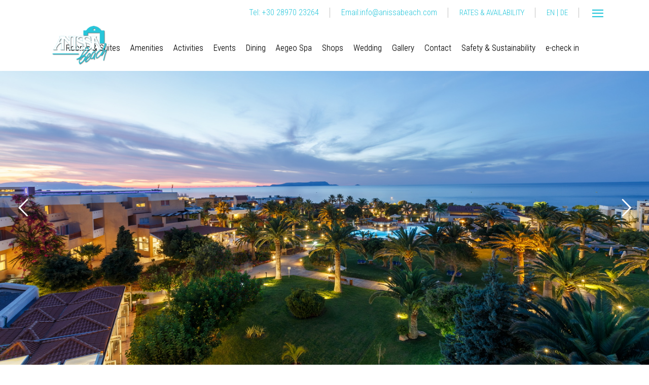

--- FILE ---
content_type: text/html; charset=UTF-8
request_url: https://anissabeach.com/anissaras-accommodation/superior-double-room-garden-view/
body_size: 18035
content:

<!DOCTYPE html>
<html lang="en-US">
<head>
    	
        <meta charset="UTF-8"/>
        <link rel="profile" href="https://gmpg.org/xfn/11" />
        <link rel="pingback" href="https://anissabeach.com/xmlrpc.php"/>

                <meta name="viewport" content="width=device-width,initial-scale=1,user-scalable=no">
        
	<title>Superior Double Room Garden View (renovated) &#8211; Anissa Beach &amp; Village</title>
<script type="application/javascript">var edgtCoreAjaxUrl = "https://anissabeach.com/wp-admin/admin-ajax.php"</script><script type="application/javascript">var EdgefAjaxUrl = "https://anissabeach.com/wp-admin/admin-ajax.php"</script><meta name='robots' content='max-image-preview:large' />
<link rel="alternate" hreflang="en" href="https://anissabeach.com/anissaras-accommodation/superior-double-room-garden-view/" />
<link rel="alternate" hreflang="de" href="https://anissabeach.com/anissaras-accommodation/superior-double-room-garden-view/?lang=de" />

            <script data-no-defer="1" data-ezscrex="false" data-cfasync="false" data-pagespeed-no-defer data-cookieconsent="ignore">
                var ctPublicFunctions = {"_ajax_nonce":"2f61750595","_rest_nonce":"2a71cbe890","_ajax_url":"\/wp-admin\/admin-ajax.php","_rest_url":"https:\/\/anissabeach.com\/wp-json\/","data__cookies_type":"none","data__ajax_type":"rest","data__bot_detector_enabled":"1","data__frontend_data_log_enabled":1,"cookiePrefix":"","wprocket_detected":false,"host_url":"anissabeach.com","text__ee_click_to_select":"Click to select the whole data","text__ee_original_email":"The original one is","text__ee_got_it":"Got it","text__ee_blocked":"Blocked","text__ee_cannot_connect":"Cannot connect","text__ee_cannot_decode":"Can not decode email. Unknown reason","text__ee_email_decoder":"CleanTalk email decoder","text__ee_wait_for_decoding":"The magic is on the way, please wait for a few seconds!","text__ee_decoding_process":"Decoding the contact data, let us a few seconds to finish."}
            </script>
        
            <script data-no-defer="1" data-ezscrex="false" data-cfasync="false" data-pagespeed-no-defer data-cookieconsent="ignore">
                var ctPublic = {"_ajax_nonce":"2f61750595","settings__forms__check_internal":"0","settings__forms__check_external":"0","settings__forms__force_protection":"0","settings__forms__search_test":"1","settings__data__bot_detector_enabled":"1","settings__sfw__anti_crawler":0,"blog_home":"https:\/\/anissabeach.com\/","pixel__setting":"3","pixel__enabled":false,"pixel__url":null,"data__email_check_before_post":"1","data__email_check_exist_post":"0","data__cookies_type":"none","data__key_is_ok":true,"data__visible_fields_required":true,"wl_brandname":"Anti-Spam by CleanTalk","wl_brandname_short":"CleanTalk","ct_checkjs_key":681605765,"emailEncoderPassKey":"7bde0b6956da32f7a96e222bdd076c05","bot_detector_forms_excluded":"W10=","advancedCacheExists":false,"varnishCacheExists":false,"wc_ajax_add_to_cart":true}
            </script>
        <link rel='dns-prefetch' href='//moderate.cleantalk.org' />
<link rel='dns-prefetch' href='//fonts.googleapis.com' />
<link rel='dns-prefetch' href='//s.w.org' />
<link rel="alternate" type="application/rss+xml" title="Anissa Beach &amp; Village &raquo; Feed" href="https://anissabeach.com/feed/" />
<link rel="alternate" type="application/rss+xml" title="Anissa Beach &amp; Village &raquo; Comments Feed" href="https://anissabeach.com/comments/feed/" />
<script type="text/javascript">var $TS_VCSC_CurrentPluginRelease = "5.5.1";var $TS_VCSC_CurrentComposerRelease = "6.9.0";var $TS_VCSC_Lightbox_Activated = true;var $TS_VCSC_Lightbox_Thumbs = "bottom";var $TS_VCSC_Lightbox_Thumbsize = 50;var $TS_VCSC_Lightbox_Animation = "random";var $TS_VCSC_Lightbox_Captions = "data-title";var $TS_VCSC_Lightbox_Closer = true;var $TS_VCSC_Lightbox_Durations = 5000;var $TS_VCSC_Lightbox_Share = false;var $TS_VCSC_Lightbox_Save = false;var $TS_VCSC_Lightbox_LoadAPIs = true;var $TS_VCSC_Lightbox_Social = "fb,tw,gp,pin";var $TS_VCSC_Lightbox_NoTouch = false;var $TS_VCSC_Lightbox_BGClose = true;var $TS_VCSC_Lightbox_NoHashes = true;var $TS_VCSC_Lightbox_Keyboard = true;var $TS_VCSC_Lightbox_FullScreen = true;var $TS_VCSC_Lightbox_Zoom = true;var $TS_VCSC_Lightbox_FXSpeed = 300;var $TS_VCSC_Lightbox_Scheme = "dark";var $TS_VCSC_Lightbox_Controls = "circle";var $TS_VCSC_Lightbox_URLColor = false;var $TS_VCSC_Lightbox_Backlight = "#ffffff";var $TS_VCSC_Lightbox_UseColor = false;var $TS_VCSC_Lightbox_Overlay = "#000000";var $TS_VCSC_Lightbox_Background = "";var $TS_VCSC_Lightbox_Repeat = "no-repeat";var $TS_VCSC_Lightbox_Noise = "";var $TS_VCSC_Lightbox_CORS = false;var $TS_VCSC_Lightbox_Tapping = true;var $TS_VCSC_Lightbox_ScrollBlock = "js";var $TS_VCSC_Lightbox_Protection = "none";var $TS_VCSC_Lightbox_HistoryClose = false;var $TS_VCSC_Lightbox_CustomScroll = true;var $TS_VCSC_Lightbox_HomeURL = "https://anissabeach.com";var $TS_VCSC_Lightbox_LastScroll = 0;var $TS_VCSC_Lightbox_Showing = false;var $TS_VCSC_Lightbox_PrettyPhoto = false;var $TS_VCSC_Lightbox_AttachAllOther = false;var $TS_VCSC_Hammer_ReleaseNew = true;</script><script type="text/javascript">
window._wpemojiSettings = {"baseUrl":"https:\/\/s.w.org\/images\/core\/emoji\/14.0.0\/72x72\/","ext":".png","svgUrl":"https:\/\/s.w.org\/images\/core\/emoji\/14.0.0\/svg\/","svgExt":".svg","source":{"concatemoji":"https:\/\/anissabeach.com\/wp-includes\/js\/wp-emoji-release.min.js?ver=6.0.3"}};
/*! This file is auto-generated */
!function(e,a,t){var n,r,o,i=a.createElement("canvas"),p=i.getContext&&i.getContext("2d");function s(e,t){var a=String.fromCharCode,e=(p.clearRect(0,0,i.width,i.height),p.fillText(a.apply(this,e),0,0),i.toDataURL());return p.clearRect(0,0,i.width,i.height),p.fillText(a.apply(this,t),0,0),e===i.toDataURL()}function c(e){var t=a.createElement("script");t.src=e,t.defer=t.type="text/javascript",a.getElementsByTagName("head")[0].appendChild(t)}for(o=Array("flag","emoji"),t.supports={everything:!0,everythingExceptFlag:!0},r=0;r<o.length;r++)t.supports[o[r]]=function(e){if(!p||!p.fillText)return!1;switch(p.textBaseline="top",p.font="600 32px Arial",e){case"flag":return s([127987,65039,8205,9895,65039],[127987,65039,8203,9895,65039])?!1:!s([55356,56826,55356,56819],[55356,56826,8203,55356,56819])&&!s([55356,57332,56128,56423,56128,56418,56128,56421,56128,56430,56128,56423,56128,56447],[55356,57332,8203,56128,56423,8203,56128,56418,8203,56128,56421,8203,56128,56430,8203,56128,56423,8203,56128,56447]);case"emoji":return!s([129777,127995,8205,129778,127999],[129777,127995,8203,129778,127999])}return!1}(o[r]),t.supports.everything=t.supports.everything&&t.supports[o[r]],"flag"!==o[r]&&(t.supports.everythingExceptFlag=t.supports.everythingExceptFlag&&t.supports[o[r]]);t.supports.everythingExceptFlag=t.supports.everythingExceptFlag&&!t.supports.flag,t.DOMReady=!1,t.readyCallback=function(){t.DOMReady=!0},t.supports.everything||(n=function(){t.readyCallback()},a.addEventListener?(a.addEventListener("DOMContentLoaded",n,!1),e.addEventListener("load",n,!1)):(e.attachEvent("onload",n),a.attachEvent("onreadystatechange",function(){"complete"===a.readyState&&t.readyCallback()})),(e=t.source||{}).concatemoji?c(e.concatemoji):e.wpemoji&&e.twemoji&&(c(e.twemoji),c(e.wpemoji)))}(window,document,window._wpemojiSettings);
</script>
<style type="text/css">
img.wp-smiley,
img.emoji {
	display: inline !important;
	border: none !important;
	box-shadow: none !important;
	height: 1em !important;
	width: 1em !important;
	margin: 0 0.07em !important;
	vertical-align: -0.1em !important;
	background: none !important;
	padding: 0 !important;
}
</style>
	<link rel='stylesheet' id='eo-leaflet.js-css'  href='https://anissabeach.com/wp-content/plugins/event-organiser/lib/leaflet/leaflet.min.css?ver=1.4.0' type='text/css' media='all' />
<style id='eo-leaflet.js-inline-css' type='text/css'>
.leaflet-popup-close-button{box-shadow:none!important;}
</style>
<link rel='stylesheet' id='wp-block-library-css'  href='https://anissabeach.com/wp-includes/css/dist/block-library/style.min.css?ver=6.0.3' type='text/css' media='all' />
<style id='global-styles-inline-css' type='text/css'>
body{--wp--preset--color--black: #000000;--wp--preset--color--cyan-bluish-gray: #abb8c3;--wp--preset--color--white: #ffffff;--wp--preset--color--pale-pink: #f78da7;--wp--preset--color--vivid-red: #cf2e2e;--wp--preset--color--luminous-vivid-orange: #ff6900;--wp--preset--color--luminous-vivid-amber: #fcb900;--wp--preset--color--light-green-cyan: #7bdcb5;--wp--preset--color--vivid-green-cyan: #00d084;--wp--preset--color--pale-cyan-blue: #8ed1fc;--wp--preset--color--vivid-cyan-blue: #0693e3;--wp--preset--color--vivid-purple: #9b51e0;--wp--preset--gradient--vivid-cyan-blue-to-vivid-purple: linear-gradient(135deg,rgba(6,147,227,1) 0%,rgb(155,81,224) 100%);--wp--preset--gradient--light-green-cyan-to-vivid-green-cyan: linear-gradient(135deg,rgb(122,220,180) 0%,rgb(0,208,130) 100%);--wp--preset--gradient--luminous-vivid-amber-to-luminous-vivid-orange: linear-gradient(135deg,rgba(252,185,0,1) 0%,rgba(255,105,0,1) 100%);--wp--preset--gradient--luminous-vivid-orange-to-vivid-red: linear-gradient(135deg,rgba(255,105,0,1) 0%,rgb(207,46,46) 100%);--wp--preset--gradient--very-light-gray-to-cyan-bluish-gray: linear-gradient(135deg,rgb(238,238,238) 0%,rgb(169,184,195) 100%);--wp--preset--gradient--cool-to-warm-spectrum: linear-gradient(135deg,rgb(74,234,220) 0%,rgb(151,120,209) 20%,rgb(207,42,186) 40%,rgb(238,44,130) 60%,rgb(251,105,98) 80%,rgb(254,248,76) 100%);--wp--preset--gradient--blush-light-purple: linear-gradient(135deg,rgb(255,206,236) 0%,rgb(152,150,240) 100%);--wp--preset--gradient--blush-bordeaux: linear-gradient(135deg,rgb(254,205,165) 0%,rgb(254,45,45) 50%,rgb(107,0,62) 100%);--wp--preset--gradient--luminous-dusk: linear-gradient(135deg,rgb(255,203,112) 0%,rgb(199,81,192) 50%,rgb(65,88,208) 100%);--wp--preset--gradient--pale-ocean: linear-gradient(135deg,rgb(255,245,203) 0%,rgb(182,227,212) 50%,rgb(51,167,181) 100%);--wp--preset--gradient--electric-grass: linear-gradient(135deg,rgb(202,248,128) 0%,rgb(113,206,126) 100%);--wp--preset--gradient--midnight: linear-gradient(135deg,rgb(2,3,129) 0%,rgb(40,116,252) 100%);--wp--preset--duotone--dark-grayscale: url('#wp-duotone-dark-grayscale');--wp--preset--duotone--grayscale: url('#wp-duotone-grayscale');--wp--preset--duotone--purple-yellow: url('#wp-duotone-purple-yellow');--wp--preset--duotone--blue-red: url('#wp-duotone-blue-red');--wp--preset--duotone--midnight: url('#wp-duotone-midnight');--wp--preset--duotone--magenta-yellow: url('#wp-duotone-magenta-yellow');--wp--preset--duotone--purple-green: url('#wp-duotone-purple-green');--wp--preset--duotone--blue-orange: url('#wp-duotone-blue-orange');--wp--preset--font-size--small: 13px;--wp--preset--font-size--medium: 20px;--wp--preset--font-size--large: 36px;--wp--preset--font-size--x-large: 42px;}.has-black-color{color: var(--wp--preset--color--black) !important;}.has-cyan-bluish-gray-color{color: var(--wp--preset--color--cyan-bluish-gray) !important;}.has-white-color{color: var(--wp--preset--color--white) !important;}.has-pale-pink-color{color: var(--wp--preset--color--pale-pink) !important;}.has-vivid-red-color{color: var(--wp--preset--color--vivid-red) !important;}.has-luminous-vivid-orange-color{color: var(--wp--preset--color--luminous-vivid-orange) !important;}.has-luminous-vivid-amber-color{color: var(--wp--preset--color--luminous-vivid-amber) !important;}.has-light-green-cyan-color{color: var(--wp--preset--color--light-green-cyan) !important;}.has-vivid-green-cyan-color{color: var(--wp--preset--color--vivid-green-cyan) !important;}.has-pale-cyan-blue-color{color: var(--wp--preset--color--pale-cyan-blue) !important;}.has-vivid-cyan-blue-color{color: var(--wp--preset--color--vivid-cyan-blue) !important;}.has-vivid-purple-color{color: var(--wp--preset--color--vivid-purple) !important;}.has-black-background-color{background-color: var(--wp--preset--color--black) !important;}.has-cyan-bluish-gray-background-color{background-color: var(--wp--preset--color--cyan-bluish-gray) !important;}.has-white-background-color{background-color: var(--wp--preset--color--white) !important;}.has-pale-pink-background-color{background-color: var(--wp--preset--color--pale-pink) !important;}.has-vivid-red-background-color{background-color: var(--wp--preset--color--vivid-red) !important;}.has-luminous-vivid-orange-background-color{background-color: var(--wp--preset--color--luminous-vivid-orange) !important;}.has-luminous-vivid-amber-background-color{background-color: var(--wp--preset--color--luminous-vivid-amber) !important;}.has-light-green-cyan-background-color{background-color: var(--wp--preset--color--light-green-cyan) !important;}.has-vivid-green-cyan-background-color{background-color: var(--wp--preset--color--vivid-green-cyan) !important;}.has-pale-cyan-blue-background-color{background-color: var(--wp--preset--color--pale-cyan-blue) !important;}.has-vivid-cyan-blue-background-color{background-color: var(--wp--preset--color--vivid-cyan-blue) !important;}.has-vivid-purple-background-color{background-color: var(--wp--preset--color--vivid-purple) !important;}.has-black-border-color{border-color: var(--wp--preset--color--black) !important;}.has-cyan-bluish-gray-border-color{border-color: var(--wp--preset--color--cyan-bluish-gray) !important;}.has-white-border-color{border-color: var(--wp--preset--color--white) !important;}.has-pale-pink-border-color{border-color: var(--wp--preset--color--pale-pink) !important;}.has-vivid-red-border-color{border-color: var(--wp--preset--color--vivid-red) !important;}.has-luminous-vivid-orange-border-color{border-color: var(--wp--preset--color--luminous-vivid-orange) !important;}.has-luminous-vivid-amber-border-color{border-color: var(--wp--preset--color--luminous-vivid-amber) !important;}.has-light-green-cyan-border-color{border-color: var(--wp--preset--color--light-green-cyan) !important;}.has-vivid-green-cyan-border-color{border-color: var(--wp--preset--color--vivid-green-cyan) !important;}.has-pale-cyan-blue-border-color{border-color: var(--wp--preset--color--pale-cyan-blue) !important;}.has-vivid-cyan-blue-border-color{border-color: var(--wp--preset--color--vivid-cyan-blue) !important;}.has-vivid-purple-border-color{border-color: var(--wp--preset--color--vivid-purple) !important;}.has-vivid-cyan-blue-to-vivid-purple-gradient-background{background: var(--wp--preset--gradient--vivid-cyan-blue-to-vivid-purple) !important;}.has-light-green-cyan-to-vivid-green-cyan-gradient-background{background: var(--wp--preset--gradient--light-green-cyan-to-vivid-green-cyan) !important;}.has-luminous-vivid-amber-to-luminous-vivid-orange-gradient-background{background: var(--wp--preset--gradient--luminous-vivid-amber-to-luminous-vivid-orange) !important;}.has-luminous-vivid-orange-to-vivid-red-gradient-background{background: var(--wp--preset--gradient--luminous-vivid-orange-to-vivid-red) !important;}.has-very-light-gray-to-cyan-bluish-gray-gradient-background{background: var(--wp--preset--gradient--very-light-gray-to-cyan-bluish-gray) !important;}.has-cool-to-warm-spectrum-gradient-background{background: var(--wp--preset--gradient--cool-to-warm-spectrum) !important;}.has-blush-light-purple-gradient-background{background: var(--wp--preset--gradient--blush-light-purple) !important;}.has-blush-bordeaux-gradient-background{background: var(--wp--preset--gradient--blush-bordeaux) !important;}.has-luminous-dusk-gradient-background{background: var(--wp--preset--gradient--luminous-dusk) !important;}.has-pale-ocean-gradient-background{background: var(--wp--preset--gradient--pale-ocean) !important;}.has-electric-grass-gradient-background{background: var(--wp--preset--gradient--electric-grass) !important;}.has-midnight-gradient-background{background: var(--wp--preset--gradient--midnight) !important;}.has-small-font-size{font-size: var(--wp--preset--font-size--small) !important;}.has-medium-font-size{font-size: var(--wp--preset--font-size--medium) !important;}.has-large-font-size{font-size: var(--wp--preset--font-size--large) !important;}.has-x-large-font-size{font-size: var(--wp--preset--font-size--x-large) !important;}
</style>
<link rel='stylesheet' id='js_composer_front-css'  href='https://anissabeach.com/wp-content/plugins/js_composer/assets/css/js_composer.min.css?ver=6.9.0' type='text/css' media='all' />
<link rel='stylesheet' id='cleantalk-public-css-css'  href='https://anissabeach.com/wp-content/plugins/cleantalk-spam-protect/css/cleantalk-public.min.css?ver=6.55_1746360338' type='text/css' media='all' />
<link rel='stylesheet' id='cleantalk-email-decoder-css-css'  href='https://anissabeach.com/wp-content/plugins/cleantalk-spam-protect/css/cleantalk-email-decoder.min.css?ver=6.55_1746360338' type='text/css' media='all' />
<link rel='stylesheet' id='rs-plugin-settings-css'  href='https://anissabeach.com/wp-content/plugins/revslider/public/assets/css/rs6.css?ver=6.0.9' type='text/css' media='all' />
<style id='rs-plugin-settings-inline-css' type='text/css'>
#rs-demo-id {}
</style>
<link rel='stylesheet' id='vangard-edge-default-style-css'  href='https://anissabeach.com/wp-content/themes/vangard/style.css?ver=6.0.3' type='text/css' media='all' />
<link rel='stylesheet' id='vangard-edge-modules-plugins-css'  href='https://anissabeach.com/wp-content/themes/vangard/assets/css/plugins.min.css?ver=6.0.3' type='text/css' media='all' />
<link rel='stylesheet' id='vangard-edge-modules-css'  href='https://anissabeach.com/wp-content/themes/vangard/assets/css/modules.min.css?ver=6.0.3' type='text/css' media='all' />
<style id='vangard-edge-modules-inline-css' type='text/css'>
 /* generated in /var/www/vhosts/anissabeach.com/httpdocs/wp-content/themes/vangard/functions.php vangard_edge_page_padding function */
.page-id-6108 .edgtf-content .edgtf-content-inner > .edgtf-container > .edgtf-container-inner, .page-id-6108 .edgtf-content .edgtf-content-inner > .edgtf-full-width > .edgtf-full-width-inner { padding: 0;}

  
footer .edgtf-footer-bottom-holder {
    background-color: #f2f2f2;
}
</style>
<link rel='stylesheet' id='vangard-edge-font_awesome-css'  href='https://anissabeach.com/wp-content/themes/vangard/assets/css/font-awesome/css/font-awesome.min.css?ver=6.0.3' type='text/css' media='all' />
<link rel='stylesheet' id='vangard-edge-font_elegant-css'  href='https://anissabeach.com/wp-content/themes/vangard/assets/css/elegant-icons/style.min.css?ver=6.0.3' type='text/css' media='all' />
<link rel='stylesheet' id='vangard-edge-ion_icons-css'  href='https://anissabeach.com/wp-content/themes/vangard/assets/css/ion-icons/css/ionicons.min.css?ver=6.0.3' type='text/css' media='all' />
<link rel='stylesheet' id='vangard-edge-linea_icons-css'  href='https://anissabeach.com/wp-content/themes/vangard/assets/css/linea-icons/style.css?ver=6.0.3' type='text/css' media='all' />
<link rel='stylesheet' id='vangard-edge-linear_icons-css'  href='https://anissabeach.com/wp-content/themes/vangard/assets/css/linear-icons/style.css?ver=6.0.3' type='text/css' media='all' />
<link rel='stylesheet' id='vangard-edge-modules-responsive-css'  href='https://anissabeach.com/wp-content/themes/vangard/assets/css/modules-responsive.min.css?ver=6.0.3' type='text/css' media='all' />
<link rel='stylesheet' id='vangard-edge-blog-responsive-css'  href='https://anissabeach.com/wp-content/themes/vangard/assets/css/blog-responsive.min.css?ver=6.0.3' type='text/css' media='all' />
<link rel='stylesheet' id='vangard-edge-style-dynamic-responsive-css'  href='https://anissabeach.com/wp-content/themes/vangard/assets/css/style_dynamic_responsive.css?ver=1619535860' type='text/css' media='all' />
<link rel='stylesheet' id='vangard-edge-style-dynamic-css'  href='https://anissabeach.com/wp-content/themes/vangard/assets/css/style_dynamic.css?ver=1619535859' type='text/css' media='all' />
<link rel='stylesheet' id='vangard-edge-google-fonts-css'  href='https://fonts.googleapis.com/css?family=Libre+Baskerville%3A100%2C100italic%2C200%2C200italic%2C300%2C300italic%2C400%2C400italic%2C500%2C500italic%2C600%2C600italic%2C700%2C700italic%2C800%2C800italic%2C900%2C900italic%7CMontserrat%3A100%2C100italic%2C200%2C200italic%2C300%2C300italic%2C400%2C400italic%2C500%2C500italic%2C600%2C600italic%2C700%2C700italic%2C800%2C800italic%2C900%2C900italic%7CPlayfair+Display%3A100%2C100italic%2C200%2C200italic%2C300%2C300italic%2C400%2C400italic%2C500%2C500italic%2C600%2C600italic%2C700%2C700italic%2C800%2C800italic%2C900%2C900italic%7CRoboto+Condensed%3A100%2C100italic%2C200%2C200italic%2C300%2C300italic%2C400%2C400italic%2C500%2C500italic%2C600%2C600italic%2C700%2C700italic%2C800%2C800italic%2C900%2C900italic&#038;subset=latin%2Clatin-ext&#038;ver=1.0.0' type='text/css' media='all' />
<link rel='stylesheet' id='font-awesome-css'  href='https://anissabeach.com/wp-content/plugins/js_composer/assets/lib/bower/font-awesome/css/font-awesome.min.css?ver=6.9.0' type='text/css' media='all' />
<script type='text/javascript' src='https://anissabeach.com/wp-content/plugins/cleantalk-spam-protect/js/apbct-public-bundle.min.js?ver=6.55_1746360338' id='apbct-public-bundle-js-js'></script>
<script type='text/javascript' src='https://anissabeach.com/wp-includes/js/jquery/jquery.min.js?ver=3.6.0' id='jquery-core-js'></script>
<script type='text/javascript' src='https://anissabeach.com/wp-includes/js/jquery/jquery-migrate.min.js?ver=3.3.2' id='jquery-migrate-js'></script>
<script type='text/javascript' src='https://anissabeach.com/wp-content/plugins/revslider/public/assets/js/revolution.tools.min.js?ver=6.0' id='tp-tools-js'></script>
<script type='text/javascript' src='https://anissabeach.com/wp-content/plugins/revslider/public/assets/js/rs6.min.js?ver=6.0.9' id='revmin-js'></script>
<link rel="https://api.w.org/" href="https://anissabeach.com/wp-json/" /><link rel="alternate" type="application/json" href="https://anissabeach.com/wp-json/wp/v2/pages/6108" /><link rel="EditURI" type="application/rsd+xml" title="RSD" href="https://anissabeach.com/xmlrpc.php?rsd" />
<link rel="wlwmanifest" type="application/wlwmanifest+xml" href="https://anissabeach.com/wp-includes/wlwmanifest.xml" /> 
<meta name="generator" content="WordPress 6.0.3" />
<link rel="canonical" href="https://anissabeach.com/anissaras-accommodation/superior-double-room-garden-view/" />
<link rel='shortlink' href='https://anissabeach.com/?p=6108' />
<link rel="alternate" type="application/json+oembed" href="https://anissabeach.com/wp-json/oembed/1.0/embed?url=https%3A%2F%2Fanissabeach.com%2Fanissaras-accommodation%2Fsuperior-double-room-garden-view%2F" />
<link rel="alternate" type="text/xml+oembed" href="https://anissabeach.com/wp-json/oembed/1.0/embed?url=https%3A%2F%2Fanissabeach.com%2Fanissaras-accommodation%2Fsuperior-double-room-garden-view%2F&#038;format=xml" />
<meta name="generator" content="WPML ver:4.2.9 stt:1,3;" />

		<!-- GA Google Analytics @ https://m0n.co/ga -->
		<script>
			(function(i,s,o,g,r,a,m){i['GoogleAnalyticsObject']=r;i[r]=i[r]||function(){
			(i[r].q=i[r].q||[]).push(arguments)},i[r].l=1*new Date();a=s.createElement(o),
			m=s.getElementsByTagName(o)[0];a.async=1;a.src=g;m.parentNode.insertBefore(a,m)
			})(window,document,'script','https://www.google-analytics.com/analytics.js','ga');
			ga('create', 'UA-71468611-1', 'auto');
			ga('send', 'pageview');
		</script>

	<style type="text/css">.recentcomments a{display:inline !important;padding:0 !important;margin:0 !important;}</style><meta name="generator" content="Powered by WPBakery Page Builder - drag and drop page builder for WordPress."/>
<meta name="generator" content="Powered by Slider Revolution 6.0.9 - responsive, Mobile-Friendly Slider Plugin for WordPress with comfortable drag and drop interface." />
<link rel="icon" href="https://anissabeach.com/wp-content/uploads/2022/09/cropped-icon-32x32.png" sizes="32x32" />
<link rel="icon" href="https://anissabeach.com/wp-content/uploads/2022/09/cropped-icon-192x192.png" sizes="192x192" />
<link rel="apple-touch-icon" href="https://anissabeach.com/wp-content/uploads/2022/09/cropped-icon-180x180.png" />
<meta name="msapplication-TileImage" content="https://anissabeach.com/wp-content/uploads/2022/09/cropped-icon-270x270.png" />
<script type="text/javascript">function setREVStartSize(a){try{var b,c=document.getElementById(a.c).parentNode.offsetWidth;if(c=0===c||isNaN(c)?window.innerWidth:c,a.tabw=void 0===a.tabw?0:parseInt(a.tabw),a.thumbw=void 0===a.thumbw?0:parseInt(a.thumbw),a.tabh=void 0===a.tabh?0:parseInt(a.tabh),a.thumbh=void 0===a.thumbh?0:parseInt(a.thumbh),a.tabhide=void 0===a.tabhide?0:parseInt(a.tabhide),a.thumbhide=void 0===a.thumbhide?0:parseInt(a.thumbhide),a.mh=void 0===a.mh||""==a.mh?0:a.mh,"fullscreen"===a.layout||"fullscreen"===a.l)b=Math.max(a.mh,window.innerHeight);else{for(var d in a.gw=Array.isArray(a.gw)?a.gw:[a.gw],a.rl)(void 0===a.gw[d]||0===a.gw[d])&&(a.gw[d]=a.gw[d-1]);for(var d in a.gh=void 0===a.el||""===a.el||Array.isArray(a.el)&&0==a.el.length?a.gh:a.el,a.gh=Array.isArray(a.gh)?a.gh:[a.gh],a.rl)(void 0===a.gh[d]||0===a.gh[d])&&(a.gh[d]=a.gh[d-1]);var e,f=Array(a.rl.length),g=0;for(var d in a.tabw=a.tabhide>=c?0:a.tabw,a.thumbw=a.thumbhide>=c?0:a.thumbw,a.tabh=a.tabhide>=c?0:a.tabh,a.thumbh=a.thumbhide>=c?0:a.thumbh,a.rl)f[d]=a.rl[d]<window.innerWidth?0:a.rl[d];for(var d in e=f[0],f)e>f[d]&&0<f[d]&&(e=f[d],g=d);var h=c>a.gw[g]+a.tabw+a.thumbw?1:(c-(a.tabw+a.thumbw))/a.gw[g];b=a.gh[g]*h+(a.tabh+a.thumbh)}void 0===window.rs_init_css&&(window.rs_init_css=document.head.appendChild(document.createElement("style"))),document.getElementById(a.c).height=b,window.rs_init_css.innerHTML+="#"+a.c+"_wrapper { height: "+b+"px }"}catch(a){console.log("Failure at Presize of Slider:"+a)}};</script>
		<style type="text/css" id="wp-custom-css">
			/* Span Tag */
#menu-main-menu .menu-item .current .edgtf-item-outer .edgtf-item-inner span{
	color:#0a0a0a;
}

/* Division */
.edgtf-menu-area .edgtf-grid .edgtf-position-center{
	color:#0a0909;
}

/* Edgtf light logo */
.edgtf-menu-area a .edgtf-light-logo{
	height:77px;
	position:relative;
	top:38px;
}

/* Link */
#menu-main-menu > .menu-item > a{
	color:#050404;
}

/* Edgtf menu area */
.edgtf-wrapper .edgtf-page-header .edgtf-menu-area{
	background-color:#ffffff;
}

/* Image */
.edgtf-mobile-logo-wrapper a img{
	width:160px !important;
	height:85px !important;
	position:relative;
	top:-18px;
}

/* Heading */
.vc_custom_1476707279449 .wpb_wrapper h2{
	font-weight:300;
	color:#4c4c4c;
}

/* Heading */
.edgtf-wrapper .edgtf-elements-holder h2{
	font-weight:300;
	color:#4c4c4c;
}

/* Heading */
.edgtf-testimonials .slick-current h2{
	font-weight:300;
	color:#4c4c4c;
}

/* Italic Tag */
.edgtf-menu-area .edgtf-side-menu-button-opener i{
	color:#26c6da;
}

/* Edgtf item text */
#menu-main-anissa a .edgtf-item-text{
	color:#020202;
	text-shadow:rgba(0, 0, 0, 0.3) 0px 1px 1px;
	font-size:17px !important;
	font-weight:300;
}

/* Custom heading */
.edgtf-wrapper .wpb_wrapper h3.vc_custom_heading{
	font-weight:300;
}

/* Edgtf item inner */
#menu-main-anissa a .edgtf-item-inner{
	font-weight:400;
}

/* Paragraph */
.edgtf-top-bar .widget p{
	font-family:'Roboto Condensed', sans-serif;
	font-weight:300;
}

/* Paragraph */
.edgtf-top-bar .edgtf-grid .widget p{
	color:#26c6da !important;
}

/* Custom html widget */
.edgtf-top-bar .widget .custom-html-widget{
	font-family:'Roboto Condensed', sans-serif;
	color:#26c6da;
	font-weight:300;
	font-size:16px;
}

/* Italic Tag */
.edgtf-top-bar .edgtf-grid i{
	color:#26c6da;
}

/* Link */
.edgtf-grid .edgtf-vertical-align-containers .edgtf-position-right .edgtf-position-right-inner .widget .custom-html-widget a{
	color:#26c6da !important;
}

/* Link */
.edgtf-top-bar .widget a{
	font-size:15px;
}

/* Span Tag */
.wpml-ls-sidebars-edgtf-top-bar-right ul .wpml-ls-item .wpml-ls-link span{
	color:#0c0c0c !important;
}

/* Span Tag */
.wpml-ls-item .wpml-ls-link span{
	font-size:14px;
	font-family:'Roboto', sans-serif;
}

/* 481px and above screen sizes */
@media (min-width:481px){

	/* Paragraph */
	.edgtf-top-bar .widget p{
		font-size:16px;
	}
	
}

/* 1025px and above screen sizes */
@media (min-width:1025px){

	/* Heading */
	.vc_custom_1567876422260 .wpb_wrapper h2{
		font-size:35px;
	}
	
	/* Heading */
	.vc_custom_1567876490849 .wpb_wrapper h3{
		font-size:30px;
	}
	
	/* Heading */
	.vc_custom_1567876576210 .wpb_wrapper h3{
		font-size:30px;
	}
	
	/* Heading */
	.vc_custom_1567879726339 .wpb_wrapper h3{
		font-size:30px;
	}
	
}

/* 1401px and above screen sizes */
@media (min-width:1401px){

	/* Edgtf section title */
	.edgtf-wrapper .vc_custom_1567774102170 .wpb_wrapper .edgtf-section-title{
		font-size:24px !important;
	}
	
}

/* Edgtf item text */
#menu-main-anissa-german > .menu-item > a .edgtf-item-text{
	font-weight:300;
	color:#020202;
	font-size:17px;
	text-shadow:rgba(0, 0, 0, 0.3) 0px 1px 1px;
}

/* Edgtf item text */
#menu-main-anissa-german ul .edgtf-item-text{
	font-weight:300;
	color:#020202;
	text-shadow:rgba(0, 0, 0, 0.3) 0px 1px 1px;
	font-size:17px;
	
}

		</style>
		<style type="text/css" data-type="vc_shortcodes-custom-css">.vc_custom_1567876490849{margin-top: 0px !important;margin-bottom: 0px !important;padding-top: 0px !important;padding-bottom: 0px !important;}.vc_custom_1567876576210{padding-top: 50px !important;}.vc_custom_1567879735230{padding-top: 50px !important;}.vc_custom_1567876422260{padding-top: 50px !important;padding-bottom: 50px !important;}.vc_custom_1567879726339{padding-bottom: 50px !important;}</style><noscript><style> .wpb_animate_when_almost_visible { opacity: 1; }</style></noscript><style id="yellow-pencil">
/*
	The following CSS generated by YellowPencil Plugin.
	https://yellowpencil.waspthemes.com
*/
#menu-main-anissa-german > .menu-item > a{margin-left:-12px;}#menu-main-anissa > .menu-item > a{margin-left:-12px;}.edgtf-top-bar .edgtf-grid i{color:#26c6da;}#menu-main-anissa a .edgtf-item-text{font-size:16px;font-weight:300;}
</style></head>

<body class="page-template page-template-full-width page-template-full-width-php page page-id-6108 page-child parent-pageid-5946 edgt-core-1.2.1 vangard-ver-2.2  edgtf-header-centered edgtf-fixed-on-scroll edgtf-default-mobile-header edgtf-sticky-up-mobile-header edgtf-dropdown-default edgtf-light-header edgtf-side-menu-slide-from-right wpb-js-composer js-comp-ver-6.9.0 vc_responsive">
<section class="edgtf-side-menu right">
		<div class="edgtf-close-side-menu-holder">
		<div class="edgtf-close-side-menu-holder-inner">
			<a href="#" target="_self" class="edgtf-close-side-menu">
				<span aria-hidden="true" class="icon_close"></span>
			</a>
		</div>
	</div>
	<div id="media_image-2" class="widget edgtf-sidearea widget_media_image"><img width="181" height="96" src="https://anissabeach.com/wp-content/uploads/2019/09/logo-dark.png" class="image wp-image-5898  attachment-full size-full" alt="" loading="lazy" style="max-width: 100%; height: auto;" /></div><div id="eo_event_list_widget-2" class="widget edgtf-sidearea EO_Event_List_Widget"><h6 class="edgtf-sidearea-widget-title">Upcoming Events</h6>

	<ul id="" class="eo-events eo-events-widget" > 
		<li class="eo-no-events" > No Events </li>
	</ul>

</div></section>


<div class="edgtf-wrapper">
    <div class="edgtf-wrapper-inner">
        

<div class="edgtf-top-bar">
        <div class="edgtf-grid">
    		        <div class="edgtf-vertical-align-containers edgtf-30-30-30">
            <div class="edgtf-position-left">
                <div class="edgtf-position-left-inner">
                                    </div>
            </div>
                            <div class="edgtf-position-center">
                    <div class="edgtf-position-center-inner">
                                            </div>
                </div>
                        <div class="edgtf-position-right">
                <div class="edgtf-position-right-inner">
                                            <div id="custom_html-2" class="widget_text widget widget_custom_html edgtf-top-bar-widget"><div class="textwidget custom-html-widget">Tel: +30 28970 23264</div></div><div id="custom_html-4" class="widget_text widget widget_custom_html edgtf-top-bar-widget"><div class="textwidget custom-html-widget">Email:<a href="/cdn-cgi/l/email-protection" class="__cf_email__" data-cfemail="6f060109002f0e01061c1c0e0d0a0e0c07410c0002">[email&#160;protected]</a> </div></div><div id="custom_html-3" class="widget_text widget widget_custom_html edgtf-top-bar-widget"><div class="textwidget custom-html-widget"><a href="https://anissabeach.book-onlinenow.net/">RATES &amp; AVAILABILITY</a></div></div><div id="custom_html-6" class="widget_text widget widget_custom_html edgtf-top-bar-widget"><div class="textwidget custom-html-widget"><a href="https://anissabeach.com/">EN</a> | <a href="https://anissabeach.com/?lang=de">DE</a> </div></div>        <a class="edgtf-side-menu-button-opener normal"  href="javascript:void(0)">
            <i class="edgtf-icon-ion-icon ion-navicon " ></i>        </a>

                                        </div>
            </div>
        </div>
        </div>
    </div>



<header class="edgtf-page-header">
            <div class="edgtf-fixed-wrapper">
        <div class="edgtf-menu-area" style=";">
                    <div class="edgtf-grid">
        			            <div class="edgtf-vertical-align-containers">
                <div class="edgtf-position-left">
                    <div class="edgtf-position-left-inner">
                        
<div class="edgtf-logo-wrapper">
    <a href="https://anissabeach.com/" style="height: 48px;">
        <img class="edgtf-normal-logo" src="https://anissabeach.com/wp-content/uploads/2019/09/logo-dark.png" alt="logo"/>
        <img class="edgtf-dark-logo" src="https://anissabeach.com/wp-content/uploads/2019/09/logo-dark.png" alt="dark logoo"/>        <img class="edgtf-light-logo" src="https://anissabeach.com/wp-content/uploads/2019/09/logo.png" alt="light logo"/>    </a>
</div>

                    </div>
                </div>
				<div class="edgtf-position-center">
					<div class="edgtf-position-center-inner">
						
<nav class="edgtf-main-menu edgtf-drop-down edgtf-default-nav">
    <ul id="menu-main-anissa" class="clearfix"><li id="nav-menu-item-5977" class="menu-item menu-item-type-post_type menu-item-object-page current-page-ancestor current-menu-ancestor current-menu-parent current-page-parent current_page_parent current_page_ancestor menu-item-has-children edgtf-has-sub edgtf-menu-narrow edgtf-wide-background edgtf-active-item"><a href="https://anissabeach.com/anissaras-accommodation/" class="current"><span class="edgtf-item-outer"><span class="edgtf-item-inner"><span class="edgtf-item-text">Rooms &#038; Suites</span></span><span class="plus"></span></span></a>
<div class="edgtf-menu-second"><div class="edgtf-menu-inner"><ul>
	<li id="nav-menu-item-6128" class="menu-item menu-item-type-post_type menu-item-object-page edgtf-wide-background"><a href="https://anissabeach.com/anissaras-accommodation/superior-double-room-garden-view-pool/"><span class="edgtf-item-outer"><span class="edgtf-item-inner"><span class="edgtf-item-text">Superior Double Room Garden View with individual Pool (renovated)</span></span><span class="plus"></span></span></a></li>
	<li id="nav-menu-item-6126" class="menu-item menu-item-type-post_type menu-item-object-page edgtf-wide-background"><a href="https://anissabeach.com/anissaras-accommodation/superior-comfort-garden-view-individual-pool/"><span class="edgtf-item-outer"><span class="edgtf-item-inner"><span class="edgtf-item-text">Superior Comfort Room Garden View with individual Pool (renovated)</span></span><span class="plus"></span></span></a></li>
	<li id="nav-menu-item-6125" class="menu-item menu-item-type-post_type menu-item-object-page current-menu-item page_item page-item-6108 current_page_item edgtf-wide-background"><a href="https://anissabeach.com/anissaras-accommodation/superior-double-room-garden-view/"><span class="edgtf-item-outer"><span class="edgtf-item-inner"><span class="edgtf-item-text">Superior Double Room Garden View (renovated)</span></span><span class="plus"></span></span></a></li>
	<li id="nav-menu-item-6124" class="menu-item menu-item-type-post_type menu-item-object-page edgtf-wide-background"><a href="https://anissabeach.com/anissaras-accommodation/superior-double-room-sea-view/"><span class="edgtf-item-outer"><span class="edgtf-item-inner"><span class="edgtf-item-text">Superior Double Room Sea View (renovated)</span></span><span class="plus"></span></span></a></li>
	<li id="nav-menu-item-9765" class="menu-item menu-item-type-post_type menu-item-object-page edgtf-wide-background"><a href="https://anissabeach.com/anissaras-accommodation/superior-comfort-room-garden-view/"><span class="edgtf-item-outer"><span class="edgtf-item-inner"><span class="edgtf-item-text">Superior Comfort  Room Garden View (renovated)</span></span><span class="plus"></span></span></a></li>
	<li id="nav-menu-item-9764" class="menu-item menu-item-type-post_type menu-item-object-page edgtf-wide-background"><a href="https://anissabeach.com/anissaras-accommodation/superior-comfort-room-sea-view/"><span class="edgtf-item-outer"><span class="edgtf-item-inner"><span class="edgtf-item-text">Superior Comfort Room Sea View (renovated)</span></span><span class="plus"></span></span></a></li>
	<li id="nav-menu-item-6129" class="menu-item menu-item-type-post_type menu-item-object-page edgtf-wide-background"><a href="https://anissabeach.com/anissaras-accommodation/suite-open-plan/"><span class="edgtf-item-outer"><span class="edgtf-item-inner"><span class="edgtf-item-text">Suite Open Plan (renovated)</span></span><span class="plus"></span></span></a></li>
	<li id="nav-menu-item-6471" class="menu-item menu-item-type-post_type menu-item-object-page edgtf-wide-background"><a href="https://anissabeach.com/anissaras-accommodation/suite-garden-view/"><span class="edgtf-item-outer"><span class="edgtf-item-inner"><span class="edgtf-item-text">Suite Garden View (renovated)</span></span><span class="plus"></span></span></a></li>
	<li id="nav-menu-item-9763" class="menu-item menu-item-type-post_type menu-item-object-page edgtf-wide-background"><a href="https://anissabeach.com/anissaras-accommodation/suite-sea-view/"><span class="edgtf-item-outer"><span class="edgtf-item-inner"><span class="edgtf-item-text">Suite Sea View (renovated)</span></span><span class="plus"></span></span></a></li>
	<li id="nav-menu-item-6097" class="menu-item menu-item-type-post_type menu-item-object-page edgtf-wide-background"><a href="https://anissabeach.com/anissaras-accommodation/suite-with-pool/"><span class="edgtf-item-outer"><span class="edgtf-item-inner"><span class="edgtf-item-text">Suite Garden View with Individual Pool (renovated)</span></span><span class="plus"></span></span></a></li>
	<li id="nav-menu-item-6123" class="menu-item menu-item-type-post_type menu-item-object-page edgtf-wide-background"><a href="https://anissabeach.com/anissaras-accommodation/comfort-garden-view-sharing-pool/"><span class="edgtf-item-outer"><span class="edgtf-item-inner"><span class="edgtf-item-text">Superior Comfort Room Garden View with Sharing Pool (renovated)</span></span><span class="plus"></span></span></a></li>
	<li id="nav-menu-item-6122" class="menu-item menu-item-type-post_type menu-item-object-page edgtf-wide-background"><a href="https://anissabeach.com/anissaras-accommodation/vip-suite-sea-view/"><span class="edgtf-item-outer"><span class="edgtf-item-inner"><span class="edgtf-item-text">VIP Suite Sea View (renovated)</span></span><span class="plus"></span></span></a></li>
</ul></div></div>
</li>
<li id="nav-menu-item-6021" class="menu-item menu-item-type-post_type menu-item-object-page edgtf-menu-narrow edgtf-wide-background"><a href="https://anissabeach.com/hotel-amenities/"><span class="edgtf-item-outer"><span class="edgtf-item-inner"><span class="edgtf-item-text">Amenities</span></span><span class="plus"></span></span></a></li>
<li id="nav-menu-item-6020" class="menu-item menu-item-type-post_type menu-item-object-page edgtf-menu-narrow edgtf-wide-background"><a href="https://anissabeach.com/activities/"><span class="edgtf-item-outer"><span class="edgtf-item-inner"><span class="edgtf-item-text">Activities</span></span><span class="plus"></span></span></a></li>
<li id="nav-menu-item-6257" class="menu-item menu-item-type-post_type menu-item-object-page edgtf-menu-narrow edgtf-wide-background"><a href="https://anissabeach.com/events/"><span class="edgtf-item-outer"><span class="edgtf-item-inner"><span class="edgtf-item-text">Events</span></span><span class="plus"></span></span></a></li>
<li id="nav-menu-item-6026" class="menu-item menu-item-type-post_type menu-item-object-page menu-item-has-children edgtf-has-sub edgtf-menu-narrow edgtf-wide-background"><a href="https://anissabeach.com/taste-flavors/"><span class="edgtf-item-outer"><span class="edgtf-item-inner"><span class="edgtf-item-text">Dining</span></span><span class="plus"></span></span></a>
<div class="edgtf-menu-second"><div class="edgtf-menu-inner"><ul>
	<li id="nav-menu-item-6033" class="menu-item menu-item-type-post_type menu-item-object-page edgtf-wide-background"><a href="https://anissabeach.com/all-inclusive/"><span class="edgtf-item-outer"><span class="edgtf-item-inner"><span class="edgtf-item-text">All inclusive</span></span><span class="plus"></span></span></a></li>
</ul></div></div>
</li>
<li id="nav-menu-item-6494" class="menu-item menu-item-type-post_type menu-item-object-page edgtf-menu-narrow edgtf-wide-background"><a href="https://anissabeach.com/anissa-aegeo-spa/"><span class="edgtf-item-outer"><span class="edgtf-item-inner"><span class="edgtf-item-text">Aegeo Spa</span></span><span class="plus"></span></span></a></li>
<li id="nav-menu-item-6547" class="menu-item menu-item-type-post_type menu-item-object-page edgtf-menu-narrow edgtf-wide-background"><a href="https://anissabeach.com/shops/"><span class="edgtf-item-outer"><span class="edgtf-item-inner"><span class="edgtf-item-text">Shops</span></span><span class="plus"></span></span></a></li>
<li id="nav-menu-item-6036" class="menu-item menu-item-type-post_type menu-item-object-page edgtf-menu-narrow edgtf-wide-background"><a href="https://anissabeach.com/groups/"><span class="edgtf-item-outer"><span class="edgtf-item-inner"><span class="edgtf-item-text">Wedding</span></span><span class="plus"></span></span></a></li>
<li id="nav-menu-item-6052" class="menu-item menu-item-type-post_type menu-item-object-page edgtf-menu-narrow edgtf-wide-background"><a href="https://anissabeach.com/image-gallery/"><span class="edgtf-item-outer"><span class="edgtf-item-inner"><span class="edgtf-item-text">Gallery</span></span><span class="plus"></span></span></a></li>
<li id="nav-menu-item-6049" class="menu-item menu-item-type-post_type menu-item-object-page edgtf-menu-narrow edgtf-wide-background"><a href="https://anissabeach.com/contact/"><span class="edgtf-item-outer"><span class="edgtf-item-inner"><span class="edgtf-item-text">Contact</span></span><span class="plus"></span></span></a></li>
<li id="nav-menu-item-7955" class="menu-item menu-item-type-post_type menu-item-object-page edgtf-menu-narrow edgtf-wide-background"><a href="https://anissabeach.com/safety_and_sustainability/"><span class="edgtf-item-outer"><span class="edgtf-item-inner"><span class="edgtf-item-text">Safety &#038; Sustainability</span></span><span class="plus"></span></span></a></li>
<li id="nav-menu-item-7991" class="menu-item menu-item-type-post_type menu-item-object-page edgtf-menu-narrow edgtf-wide-background"><a href="https://anissabeach.com/registration-form/"><span class="edgtf-item-outer"><span class="edgtf-item-inner"><span class="edgtf-item-text">e-check in</span></span><span class="plus"></span></span></a></li>
</ul></nav>

					</div>
				</div>
                <div class="edgtf-position-right">
                    <div class="edgtf-position-right-inner">
                                            </div>
                </div>
            </div>
                </div>
            </div>
            </div>
        </header>


<header class="edgtf-mobile-header">
    <div class="edgtf-mobile-header-inner">
                <div class="edgtf-mobile-header-holder">
            <div class="edgtf-grid">
                <div class="edgtf-vertical-align-containers">
                                            <div class="edgtf-mobile-menu-opener">
                            <a href="javascript:void(0)">
                    <span class="edgtf-mobile-opener-icon-holder">
                        <i class="edgtf-icon-font-awesome fa fa-bars " ></i>                    </span>
                            </a>
                        </div>
                                                                <div class="edgtf-position-center">
                            <div class="edgtf-position-center-inner">
                                
<div class="edgtf-mobile-logo-wrapper">
    <a href="https://anissabeach.com/" style="height: 48px">
        <img src="https://anissabeach.com/wp-content/uploads/2019/09/logo-dark.png" alt="mobile logo"/>
    </a>
</div>

                            </div>
                        </div>
                                        <div class="edgtf-position-right">
                        <div class="edgtf-position-right-inner">
                            <div id="custom_html-7" class="widget_text widget widget_custom_html edgtf-mobile-header-widget"><div class="textwidget custom-html-widget"><a href="https://anissabeach.com/">EN</a> | <a href="https://anissabeach.com/?lang=de">DE</a></div></div>                        </div>
                    </div>
                </div> <!-- close .edgtf-vertical-align-containers -->
            </div>
        </div>
        
    <nav class="edgtf-mobile-nav">
        <div class="edgtf-grid">
            <ul id="menu-main-anissa-1" class=""><li id="mobile-menu-item-5977" class="menu-item menu-item-type-post_type menu-item-object-page current-page-ancestor current-menu-ancestor current-menu-parent current-page-parent current_page_parent current_page_ancestor menu-item-has-children edgtf-active-item edgtf-has-sub"><a href="https://anissabeach.com/anissaras-accommodation/" class=" current "><span>Rooms &#038; Suites</span></a><span class="mobile_arrow"><i class="edgtf-sub-arrow fa fa-angle-right"></i><i class="fa fa-angle-down"></i></span>
<ul class="sub_menu">
	<li id="mobile-menu-item-6128" class="menu-item menu-item-type-post_type menu-item-object-page "><a href="https://anissabeach.com/anissaras-accommodation/superior-double-room-garden-view-pool/" class=""><span>Superior Double Room Garden View with individual Pool (renovated)</span></a></li>
	<li id="mobile-menu-item-6126" class="menu-item menu-item-type-post_type menu-item-object-page "><a href="https://anissabeach.com/anissaras-accommodation/superior-comfort-garden-view-individual-pool/" class=""><span>Superior Comfort Room Garden View with individual Pool (renovated)</span></a></li>
	<li id="mobile-menu-item-6125" class="menu-item menu-item-type-post_type menu-item-object-page current-menu-item page_item page-item-6108 current_page_item "><a href="https://anissabeach.com/anissaras-accommodation/superior-double-room-garden-view/" class=""><span>Superior Double Room Garden View (renovated)</span></a></li>
	<li id="mobile-menu-item-6124" class="menu-item menu-item-type-post_type menu-item-object-page "><a href="https://anissabeach.com/anissaras-accommodation/superior-double-room-sea-view/" class=""><span>Superior Double Room Sea View (renovated)</span></a></li>
	<li id="mobile-menu-item-9765" class="menu-item menu-item-type-post_type menu-item-object-page "><a href="https://anissabeach.com/anissaras-accommodation/superior-comfort-room-garden-view/" class=""><span>Superior Comfort  Room Garden View (renovated)</span></a></li>
	<li id="mobile-menu-item-9764" class="menu-item menu-item-type-post_type menu-item-object-page "><a href="https://anissabeach.com/anissaras-accommodation/superior-comfort-room-sea-view/" class=""><span>Superior Comfort Room Sea View (renovated)</span></a></li>
	<li id="mobile-menu-item-6129" class="menu-item menu-item-type-post_type menu-item-object-page "><a href="https://anissabeach.com/anissaras-accommodation/suite-open-plan/" class=""><span>Suite Open Plan (renovated)</span></a></li>
	<li id="mobile-menu-item-6471" class="menu-item menu-item-type-post_type menu-item-object-page "><a href="https://anissabeach.com/anissaras-accommodation/suite-garden-view/" class=""><span>Suite Garden View (renovated)</span></a></li>
	<li id="mobile-menu-item-9763" class="menu-item menu-item-type-post_type menu-item-object-page "><a href="https://anissabeach.com/anissaras-accommodation/suite-sea-view/" class=""><span>Suite Sea View (renovated)</span></a></li>
	<li id="mobile-menu-item-6097" class="menu-item menu-item-type-post_type menu-item-object-page "><a href="https://anissabeach.com/anissaras-accommodation/suite-with-pool/" class=""><span>Suite Garden View with Individual Pool (renovated)</span></a></li>
	<li id="mobile-menu-item-6123" class="menu-item menu-item-type-post_type menu-item-object-page "><a href="https://anissabeach.com/anissaras-accommodation/comfort-garden-view-sharing-pool/" class=""><span>Superior Comfort Room Garden View with Sharing Pool (renovated)</span></a></li>
	<li id="mobile-menu-item-6122" class="menu-item menu-item-type-post_type menu-item-object-page "><a href="https://anissabeach.com/anissaras-accommodation/vip-suite-sea-view/" class=""><span>VIP Suite Sea View (renovated)</span></a></li>
</ul>
</li>
<li id="mobile-menu-item-6021" class="menu-item menu-item-type-post_type menu-item-object-page "><a href="https://anissabeach.com/hotel-amenities/" class=""><span>Amenities</span></a></li>
<li id="mobile-menu-item-6020" class="menu-item menu-item-type-post_type menu-item-object-page "><a href="https://anissabeach.com/activities/" class=""><span>Activities</span></a></li>
<li id="mobile-menu-item-6257" class="menu-item menu-item-type-post_type menu-item-object-page "><a href="https://anissabeach.com/events/" class=""><span>Events</span></a></li>
<li id="mobile-menu-item-6026" class="menu-item menu-item-type-post_type menu-item-object-page menu-item-has-children  edgtf-has-sub"><a href="https://anissabeach.com/taste-flavors/" class=""><span>Dining</span></a><span class="mobile_arrow"><i class="edgtf-sub-arrow fa fa-angle-right"></i><i class="fa fa-angle-down"></i></span>
<ul class="sub_menu">
	<li id="mobile-menu-item-6033" class="menu-item menu-item-type-post_type menu-item-object-page "><a href="https://anissabeach.com/all-inclusive/" class=""><span>All inclusive</span></a></li>
</ul>
</li>
<li id="mobile-menu-item-6494" class="menu-item menu-item-type-post_type menu-item-object-page "><a href="https://anissabeach.com/anissa-aegeo-spa/" class=""><span>Aegeo Spa</span></a></li>
<li id="mobile-menu-item-6547" class="menu-item menu-item-type-post_type menu-item-object-page "><a href="https://anissabeach.com/shops/" class=""><span>Shops</span></a></li>
<li id="mobile-menu-item-6036" class="menu-item menu-item-type-post_type menu-item-object-page "><a href="https://anissabeach.com/groups/" class=""><span>Wedding</span></a></li>
<li id="mobile-menu-item-6052" class="menu-item menu-item-type-post_type menu-item-object-page "><a href="https://anissabeach.com/image-gallery/" class=""><span>Gallery</span></a></li>
<li id="mobile-menu-item-6049" class="menu-item menu-item-type-post_type menu-item-object-page "><a href="https://anissabeach.com/contact/" class=""><span>Contact</span></a></li>
<li id="mobile-menu-item-7955" class="menu-item menu-item-type-post_type menu-item-object-page "><a href="https://anissabeach.com/safety_and_sustainability/" class=""><span>Safety &#038; Sustainability</span></a></li>
<li id="mobile-menu-item-7991" class="menu-item menu-item-type-post_type menu-item-object-page "><a href="https://anissabeach.com/registration-form/" class=""><span>e-check in</span></a></li>
</ul>        </div>
    </nav>

    </div>
</header> <!-- close .edgtf-mobile-header -->



                    <a id='edgtf-back-to-top'  href='#'>
                <span class="edgtf-icon-stack">
                     <span aria-hidden="true" class="edgtf-icon-font-elegant arrow_carrot-up  " ></span>                </span>
            </a>
                
        <div class="edgtf-content" style="margin-top: -130px">
            <div class="edgtf-content-inner">	<div class="edgtf-slider">
		<div class="edgtf-slider-inner">
			
			<!-- START ANISSA HOME REVOLUTION SLIDER 6.0.9 --><p class="rs-p-wp-fix"></p>
			<rs-module-wrap id="rev_slider_34_1_wrapper" data-source="gallery" style="background:transparent;padding:0;">
				<rs-module id="rev_slider_34_1" style="display:none;" data-version="6.0.9">
					<rs-slides>
						<rs-slide data-key="rs-43" data-title="Slide" data-thumb="//anissabeach.com/wp-content/uploads/2022/12/PRO_6108-HDR-100x50.jpg" data-anim="ei:d;eo:d;s:600;r:0;t:fade;sl:d;" data-firstanim="t:fade;s:300;sl:7;">
							<img src="//anissabeach.com/wp-content/uploads/2022/12/PRO_6108-HDR.jpg" title="PRO_6108-HDR" width="1400" height="933" data-parallax="6" class="rev-slidebg" data-no-retina>
<!---->						</rs-slide>
						<rs-slide data-key="rs-42" data-title="Slide" data-thumb="//anissabeach.com/wp-content/uploads/2022/12/DJI_0330-100x50.jpg" data-anim="ei:d;eo:d;s:600;r:0;t:fade;sl:d;">
							<img src="//anissabeach.com/wp-content/uploads/2022/12/DJI_0330.jpg" title="DJI_0330" width="1400" height="921" data-parallax="6" class="rev-slidebg" data-no-retina>
<!---->						</rs-slide>
						<rs-slide data-key="rs-40" data-title="Slide" data-thumb="//anissabeach.com/wp-content/uploads/2021/09/DSC_2514-100x50.jpg" data-anim="ei:d;eo:d;s:600;r:0;t:fade;sl:d;">
							<img src="//anissabeach.com/wp-content/uploads/2021/09/DSC_2514.jpg" title="DSC_2514" width="1400" height="933" data-parallax="6" class="rev-slidebg" data-no-retina>
<!---->						</rs-slide>
						<rs-slide data-key="rs-39" data-title="Slide" data-thumb="//anissabeach.com/wp-content/uploads/2022/12/PRO_7138-100x50.jpg" data-anim="ei:d;eo:d;s:600;r:0;t:fade;sl:d;">
							<img src="//anissabeach.com/wp-content/uploads/2022/12/PRO_7138.jpg" title="PRO_7138" width="1400" height="933" data-parallax="6" class="rev-slidebg" data-no-retina>
<!---->						</rs-slide>
						<rs-slide data-key="rs-47" data-title="Slide" data-thumb="//anissabeach.com/wp-content/uploads/2023/08/PRO_6097-HDR-100x50.jpg" data-anim="ei:d;eo:d;s:1000;r:0;t:fade;sl:0;">
							<img src="//anissabeach.com/wp-content/uploads/2023/08/PRO_6097-HDR.jpg" title="Teo Foutzopoulos" width="1600" height="1067" data-parallax="off" class="rev-slidebg" data-no-retina>
<!---->						</rs-slide>
						<rs-slide data-key="rs-44" data-title="Slide" data-thumb="//anissabeach.com/wp-content/uploads/2022/12/DJI_0363-HDR-1-100x50.jpg" data-anim="ei:d;eo:d;s:1000;r:0;t:fade;sl:0;">
							<img src="//anissabeach.com/wp-content/uploads/2022/12/DJI_0363-HDR-1.jpg" title="DJI_0363-HDR" width="1400" height="933" data-parallax="off" class="rev-slidebg" data-no-retina>
<!---->						</rs-slide>
						<rs-slide data-key="rs-48" data-title="Slide" data-thumb="//anissabeach.com/wp-content/uploads/2023/08/DJI_0630-100x50.jpg" data-anim="ei:d;eo:d;s:1000;r:0;t:fade;sl:0;">
							<img src="//anissabeach.com/wp-content/uploads/2023/08/DJI_0630.jpg" title="Teo Foutzopoulos" width="1600" height="1066" data-parallax="off" class="rev-slidebg" data-no-retina>
<!---->						</rs-slide>
						<rs-slide data-key="rs-49" data-title="Slide" data-thumb="//anissabeach.com/wp-content/uploads/2023/08/PRO_6166-HDR-100x50.jpg" data-anim="ei:d;eo:d;s:1000;r:0;t:fade;sl:0;">
							<img src="//anissabeach.com/wp-content/uploads/2023/08/PRO_6166-HDR.jpg" title="Teo Foutzopoulos" width="1565" height="1067" data-parallax="off" class="rev-slidebg" data-no-retina>
<!---->						</rs-slide>
					</rs-slides>
					<rs-static-layers><!--
					--></rs-static-layers>
					<rs-progress class="rs-bottom" style="visibility: hidden !important;"></rs-progress>
				</rs-module>
				<script data-cfasync="false" src="/cdn-cgi/scripts/5c5dd728/cloudflare-static/email-decode.min.js"></script><script type="text/javascript">
					setREVStartSize({c: 'rev_slider_34_1',rl:[1240,1024,778,480],el:[550,768,960,720],gw:[1600,1100,778,480],gh:[550,768,960,720],layout:'fullscreen',offsetContainer:'.touch .edgtf-mobile-header',offset:'',mh:"0"});
					var	revapi34,
						tpj;
					jQuery(function() {
						tpj = jQuery;
						if(tpj("#rev_slider_34_1").revolution == undefined){
							revslider_showDoubleJqueryError("#rev_slider_34_1");
						}else{
							revapi34 = tpj("#rev_slider_34_1").show().revolution({
								jsFileLocation:"//anissabeach.com/wp-content/plugins/revslider/public/assets/js/",
								sliderLayout:"fullscreen",
								duration:5000,
								visibilityLevels:"1240,1024,778,480",
								gridwidth:"1600,1100,778,480",
								gridheight:"550,768,960,720",
								minHeight:"",
								spinner:"spinner2",
								editorheight:"550,768,960,720",
								responsiveLevels:"1240,1024,778,480",
								disableForceFullWidth:true,
								fullScreenOffsetContainer:".touch .edgtf-mobile-header",
								disableProgressBar:"on",
								navigation: {
									mouseScrollNavigation:false,
									onHoverStop:false,
									arrows: {
										enable:true,
										style:"uranus",
										hide_onmobile:true,
										hide_under:769,
										left: {

										},
										right: {

										}
									}
								},
								parallax: {
									levels:[5,10,15,20,25,30,35,40,45,46,47,48,49,50,51,55],
									type:"mouse",
									speed:6000
								},
								fallbacks: {
									ignoreHeightChanges:"",
									allowHTML5AutoPlayOnAndroid:true
								},
							});
						}
						
					});
				</script>
				<script>
					var htmlDivCss = ' #rev_slider_34_1_wrapper rs-loader.spinner2{ background-color: #ffd401 !important; } '
					var htmlDiv = document.getElementById('rs-plugin-settings-inline-css');
					if(htmlDiv) {
						htmlDiv.innerHTML = htmlDiv.innerHTML + htmlDivCss;
					}else{
						var htmlDiv = document.createElement('div');
						htmlDiv.innerHTML = '<style>' + htmlDivCss + '</style>';
						document.getElementsByTagName('head')[0].appendChild(htmlDiv.childNodes[0]);
					}
				</script>
				<script>
					var htmlDivCss = unescape("%23rev_slider_34_1_wrapper%20.uranus.tparrows%20%7B%0A%20%20width%3A50px%3B%0A%20%20height%3A50px%3B%0A%20%20background%3Argba%28255%2C255%2C255%2C0%29%3B%0A%20%7D%0A%20%23rev_slider_34_1_wrapper%20.uranus.tparrows%3Abefore%20%7B%0A%20width%3A50px%3B%0A%20height%3A50px%3B%0A%20line-height%3A50px%3B%0A%20font-size%3A40px%3B%0A%20transition%3Aall%200.3s%3B%0A-webkit-transition%3Aall%200.3s%3B%0A%20%7D%0A%20%0A%20%20%23rev_slider_34_1_wrapper%20.uranus.tparrows%3Ahover%3Abefore%20%7B%0A%20%20%20%20opacity%3A0.75%3B%0A%20%20%7D%0A");
					var htmlDiv = document.getElementById('rs-plugin-settings-inline-css');
					if(htmlDiv) {
						htmlDiv.innerHTML = htmlDiv.innerHTML + htmlDivCss;
					}else{
						var htmlDiv = document.createElement('div');
						htmlDiv.innerHTML = '<style>' + htmlDivCss + '</style>';
						document.getElementsByTagName('head')[0].appendChild(htmlDiv.childNodes[0]);
					}
				</script>
			</rs-module-wrap>
			<!-- END REVOLUTION SLIDER -->
		</div>
	</div>

<div class="edgtf-full-width">
<div class="edgtf-full-width-inner">
						<div data-edgtf-parallax-speed="1" class="vc_row wpb_row vc_row-fluid edgtf-section edgtf-content-aligment-center edgtf-parallax-section-holder edgtf-parallax-section-holder-touch-disabled edgtf-grid-section" style="background-image:url();"><div class="clearfix edgtf-section-inner"><div class="edgtf-section-inner-margin clearfix"><div class="wpb_column vc_column_container vc_col-sm-12"><div class="vc_column-inner vc_custom_1567876422260"><div class="wpb_wrapper">
	<div class="wpb_text_column wpb_content_element " >
		<div class="wpb_wrapper">
			<h2 class="vc_custom_heading" style="text-align: center;">Superior Double Room Garden View<br />
<em>(renovated)</em></h2>

		</div>
	</div>
<div class="edgtf-separator-holder clearfix  edgtf-separator-center">
	<div class="edgtf-separator" style="border-color: #26c6da;margin-top: 15px;margin-bottom: 29px"></div>
</div>

	<div class="wpb_text_column wpb_content_element " >
		<div class="wpb_wrapper">
			<div class="wpb_text_column wpb_content_element ">
<div class="wpb_wrapper">
<p style="text-align: center;"><strong>17-21 m2 – 1-2 persons</strong><br />
For a comfortable and relaxing stay, choose one of our fully renovated Superior Double Rooms with Garden View. The rooms have a modern interior and are equipped with twin beds. The bathroom offers you a walk-in shower. From your balcony or terrace, you can enjoy the view to our beautiful garden. The rooms are situated in the main building and the annex building “Knossos”. This category can be booked for single use. When selecting the &#8220;Economy&#8221; category the extra services like minibar, coffee-/tea station, bathrobes etc. are not included and rooms are allocated according to availability, so no requests regarding room location can be accepted.</p>
</div>
</div>

		</div>
	</div>
<div class="vc_empty_space"   style="height: 20px"><span class="vc_empty_space_inner"></span></div><a href="https://anissabeach.book-onlinenow.net/" target="_self" style="color: #ffffff;background-color: #26c6da" class="edgtf-btn edgtf-btn-large edgtf-btn-solid edgtf-btn-custom-hover-bg" data-hover-bg-color="#009ed8" >
			<span class="edgtf-btn-text">BOOK NOW</span>
	    </a></div></div></div></div></div></div><div class="vc_row wpb_row vc_row-fluid edgtf-section vc_custom_1567876490849 edgtf-content-aligment-left edgtf-grid-section" style=""><div class="clearfix edgtf-section-inner"><div class="edgtf-section-inner-margin clearfix"><div class="wpb_column vc_column_container vc_col-sm-12"><div class="vc_column-inner"><div class="wpb_wrapper">
	<div class="wpb_text_column wpb_content_element " >
		<div class="wpb_wrapper">
			<h3 class="vc_custom_heading" style="text-align: center;">Room Amenities</h3>

		</div>
	</div>
<div class="edgtf-separator-holder clearfix  edgtf-separator-center">
	<div class="edgtf-separator" style="border-color: #26c6da;margin-top: 15px;margin-bottom: 29px"></div>
</div>
<div class="vc_row wpb_row vc_inner vc_row-fluid edgtf-section edgtf-content-aligment-left" style=""><div class="edgtf-full-section-inner"><div class="wpb_column vc_column_container vc_col-sm-6"><div class="vc_column-inner"><div class="wpb_wrapper"><div id="ts-fancy-list-9579278" class="ts-fancy-list-container   " style="margin-left: 0px; margin-top: 0px; margin-bottom: 0px;"><ul class="ts-fancy-list-wrapper ts-fancy-list-unordered ts-fancy-list-type-icon ts-fancy-list-type-x-right ts-fancy-list-type-y-middle"><li data-count="1" style="">
<div>Garden view</div><i class="fa fa-angle-double-left"></i></li><li data-count="2" style="">
<div>Balcony or terrace</div><i class="fa fa-angle-double-left"></i></li><li data-count="3" style="">
<div>Walk in shower</div><i class="fa fa-angle-double-left"></i></li><li data-count="4" style="">
<div>Welcome drink (not when booking &#8220;Economy&#8221;)</div><i class="fa fa-angle-double-left"></i></li><li data-count="5" style="">
<div>Bathrobes (not when booking &#8220;Economy&#8221;)</div><i class="fa fa-angle-double-left"></i></li><li data-count="6" style="">
<div>Slippers (not when booking &#8220;Economy&#8221;)</div><i class="fa fa-angle-double-left"></i></li><li data-count="7" style="">
<div>Mini bar daily filled, water, refreshments, beer (when booking &#8220;Economy&#8221;: fridge with daily a bottle of water)</div><i class="fa fa-angle-double-left"></i></li><li data-count="8" style="">
<div>Coffee-/Tea-station (not when booking &#8220;Economy&#8221;)</div><i class="fa fa-angle-double-left"></i></li><li data-count="9" style="">
<div>Daily cleaning</div><i class="fa fa-angle-double-left"></i></li><li data-count="10" style="">
<div>Wake up call (upon request)</div><i class="fa fa-angle-double-left"></i></li><li data-count="11" style="">
<div>Pillow menu available</div><i class="fa fa-angle-double-left"></i></li></ul></div></div></div></div><div class="wpb_column vc_column_container vc_col-sm-6"><div class="vc_column-inner"><div class="wpb_wrapper"><div id="ts-fancy-list-7089942" class="ts-fancy-list-container   " style="margin-left: 0px; margin-top: 0px; margin-bottom: 0px;"><ul class="ts-fancy-list-wrapper ts-fancy-list-unordered ts-fancy-list-type-icon ts-fancy-list-type-x-left ts-fancy-list-type-y-middle"><li data-count="1" style=""><i class="fa fa-angle-double-right"></i>
<div>Individual air condition, 24 hours a day</div></li><li data-count="2" style=""><i class="fa fa-angle-double-right"></i>
<div>Direct telephone line (telephone with alarm clock function)</div></li><li data-count="3" style=""><i class="fa fa-angle-double-right"></i>
<div>Wi-Fi internet access</div></li><li data-count="4" style=""><i class="fa fa-angle-double-right"></i>
<div>Flat screen TV with international satellite program and music channel.</div></li><li data-count="5" style=""><i class="fa fa-angle-double-right"></i>
<div>Safe (against payment)</div></li><li data-count="6" style=""><i class="fa fa-angle-double-right"></i>
<div>Hair dryer</div></li><li data-count="7" style=""><i class="fa fa-angle-double-right"></i>
<div>Socket for shavers</div></li><li data-count="8" style=""><i class="fa fa-angle-double-right"></i>
<div>Replacement of towels on request (daily possible)</div></li><li data-count="9" style=""><i class="fa fa-angle-double-right"></i>
<div>Room service (food &amp; drinks/8:00-20:00h/extra charge)</div></li></ul></div></div></div></div></div></div></div></div></div></div></div></div><div data-edgtf-parallax-speed="1" class="vc_row wpb_row vc_row-fluid edgtf-section vc_custom_1567876576210 edgtf-content-aligment-center edgtf-parallax-section-holder edgtf-parallax-section-holder-touch-disabled edgtf-grid-section" style="background-image:url();"><div class="clearfix edgtf-section-inner"><div class="edgtf-section-inner-margin clearfix"><div class="wpb_column vc_column_container vc_col-sm-12"><div class="vc_column-inner"><div class="wpb_wrapper">
	<div class="wpb_text_column wpb_content_element " >
		<div class="wpb_wrapper">
			<h3 class="vc_custom_heading" style="text-align: center;">Room Images</h3>

		</div>
	</div>
<div class="edgtf-separator-holder clearfix  edgtf-separator-center">
	<div class="edgtf-separator" style="border-color: #26c6da;margin-top: 15px;margin-bottom: 29px"></div>
</div>
<div class="vc_empty_space"   style="height: 20px"><span class="vc_empty_space_inner"></span></div><div id="ts-vcsc-image-gallery-7222810" class="ts-image-gallery-wrapper ts-kraut-lightbox-frame   " data-style="grid" data-break-parents="6" data-inline="false" style="margin-top: 0px; margin-bottom: 0px; position: relative;"><div id="ts-krautlightbox-grid-preloader-7222810" class="ts-lightbox-gallery-grid-preloader"><div id="ts-lightbox-gallery-grid-preloader-7222810" class=" ts-preloader-animation-main ts-preloader-animation-3"></div></div><div id="ts-vcsc-image-gallery-7222810-grid" class="ts-lightbox-gallery-grid"><a style="width: 20%; height: 100%; display: inline-block; margin: 0; padding: 0;; display: none;" id="krautgroup7222810-0" href="https://anissabeach.com/wp-content/uploads/2024/11/PRO_9872.jpg" target="_blank" data-preview="https://anissabeach.com/wp-content/uploads/2024/11/PRO_9872-1024x683.jpg" data-thumbnail="https://anissabeach.com/wp-content/uploads/2024/11/PRO_9872-1024x683.jpg" data-include="true" data-hover="" data-alt="PRO_9872-1024x683" data-title="" data-groups="" class="kraut-lightbox-media no-ajaxy ts-hover-image krautgroup7222810 nofancybox" rel="krautgroup7222810" data-effect="simpleFade" data-color="remove" data-nohashes="true" data-usecors="global" data-save="0" data-share="0" data-no-lazy="1">#1</a><a style="width: 20%; height: 100%; display: inline-block; margin: 0; padding: 0;; display: none;" id="krautgroup7222810-1" href="https://anissabeach.com/wp-content/uploads/2024/11/PRO_9914.jpg" target="_blank" data-preview="https://anissabeach.com/wp-content/uploads/2024/11/PRO_9914-1024x683.jpg" data-thumbnail="https://anissabeach.com/wp-content/uploads/2024/11/PRO_9914-1024x683.jpg" data-include="true" data-hover="" data-alt="PRO_9914-1024x683" data-title="" data-groups="" class="kraut-lightbox-media no-ajaxy ts-hover-image krautgroup7222810 nofancybox" rel="krautgroup7222810" data-effect="simpleFade" data-color="remove" data-nohashes="true" data-usecors="global" data-save="0" data-share="0" data-no-lazy="1">#2</a><a style="width: 20%; height: 100%; display: inline-block; margin: 0; padding: 0;; display: none;" id="krautgroup7222810-2" href="https://anissabeach.com/wp-content/uploads/2024/11/PRO_9904.jpg" target="_blank" data-preview="https://anissabeach.com/wp-content/uploads/2024/11/PRO_9904-1024x683.jpg" data-thumbnail="https://anissabeach.com/wp-content/uploads/2024/11/PRO_9904-1024x683.jpg" data-random="7222810" data-include="true" data-hover="" data-alt="PRO_9904-1024x683" data-title="" data-groups="" class="kraut-lightbox-media no-ajaxy ts-hover-image krautgroup7222810 nofancybox" rel="krautgroup7222810" data-effect="simpleFade" data-usecors="global" data-save="0" data-share="0" data-play="1" data-autoplay="0" data-duration="5000" data-thumbsize="100" data-thumbs="bottom"  data-color="remove" data-nohashes="true" data-captions="true" data-grid="300,600" data-gridpreloader="true" data-gridspace="10" data-gridorder="true" data-gridfilter="true" data-gridavailable="Available Groups" data-gridselected="Filtered Groups" data-gridnogroups="No Groups" data-gridtoggle="Toggle Filter" data-gridtogglestyle="ts-color-button-belize-hole-flat" data-gridshowall="Show All" data-gridshowallstyle="ts-color-button-green-sea-flat" data-no-lazy="1">#3</a></div></div></div></div></div></div></div></div><div data-edgtf-parallax-speed="1" class="vc_row wpb_row vc_row-fluid edgtf-section vc_custom_1567879735230 edgtf-content-aligment-center edgtf-parallax-section-holder edgtf-parallax-section-holder-touch-disabled edgtf-grid-section" style="background-image:url();"><div class="clearfix edgtf-section-inner"><div class="edgtf-section-inner-margin clearfix"><div class="wpb_column vc_column_container vc_col-sm-12"><div class="vc_column-inner vc_custom_1567879726339"><div class="wpb_wrapper">
	<div class="wpb_text_column wpb_content_element " >
		<div class="wpb_wrapper">
			<h3 class="vc_custom_heading" style="text-align: center;">More Room Options</h3>

		</div>
	</div>
<div class="edgtf-separator-holder clearfix  edgtf-separator-center">
	<div class="edgtf-separator" style="border-color: #26c6da;margin-top: 15px;margin-bottom: 29px"></div>
</div>
<div class="vc_empty_space"   style="height: 20px"><span class="vc_empty_space_inner"></span></div><a href="https://anissabeach.com/anissaras-accommodation/" target="_self" style="color: #ffffff;background-color: #26c6da" class="edgtf-btn edgtf-btn-large edgtf-btn-solid edgtf-btn-custom-hover-bg" data-hover-bg-color="#009ed8" >
			<span class="edgtf-btn-text">MORE ROOM OPTIONS</span>
	    </a></div></div></div></div></div></div>
			

				</div>
</div>
</div> <!-- close div.content_inner -->
</div> <!-- close div.content -->

<footer >
	<div class="edgtf-footer-inner clearfix">

		
<div class="edgtf-footer-bottom-holder">
	<div class="edgtf-footer-bottom-holder-inner">
					<div class="edgtf-container">
				<div class="edgtf-container-inner">

		<div class="edgtf-column-inner">
	<div id="erropix-all-in-one-2" class="widget edgtf-footer-text widget_erropix-all-in-one"><div class="vc_row wpb_row vc_row-fluid edgtf-section vc_custom_1596647750617 edgtf-content-aligment-left" style=""><div class="clearfix edgtf-full-section-inner"><div class="wpb_column vc_column_container vc_col-sm-12"><div class="vc_column-inner"><div class="wpb_wrapper">
	<div class="wpb_text_column wpb_content_element " >
		<div class="wpb_wrapper">
			<hr />

		</div>
	</div>
</div></div></div></div></div><div class="vc_row wpb_row vc_row-fluid edgtf-section edgtf-content-aligment-left" style=""><div class="clearfix edgtf-full-section-inner"><div class="wpb_column vc_column_container vc_col-sm-3"><div class="vc_column-inner"><div class="wpb_wrapper"><div class="vc_empty_space"   style="height: 3px"><span class="vc_empty_space_inner"></span></div>
<div class="edgtf-section-title edgtf-section-align-left" style="font-size: 22px">
	Where we are</div><div class="vc_empty_space"   style="height: 20px"><span class="vc_empty_space_inner"></span></div>
	<div class="wpb_text_column wpb_content_element " >
		<div class="wpb_wrapper">
			<p>Hotel Anissa Beach &amp; Village</p>

		</div>
	</div>
<div class="vc_empty_space"   style="height: 18px"><span class="vc_empty_space_inner"></span></div><div class="edgtf-icon-list-item">
	<div class="edgtf-icon-list-icon-holder">
        <div class="edgtf-icon-list-icon-holder-inner clearfix">
			<i class="edgtf-icon-linear-icon lnr lnr-map-marker " style="color:#565656;font-size:15px" ></i>		</div>
	</div>
	<p class="edgtf-icon-list-text" style="color:#565656;font-size:15px" > 700 14 Anissaras / Hersonissos</p>
</div><div class="vc_empty_space"   style="height: 16px"><span class="vc_empty_space_inner"></span></div><div class="edgtf-icon-list-item">
	<div class="edgtf-icon-list-icon-holder">
        <div class="edgtf-icon-list-icon-holder-inner clearfix">
			<i class="edgtf-icon-linear-icon lnr lnr-tablet " style="color:#565656;font-size:15px" ></i>		</div>
	</div>
	<p class="edgtf-icon-list-text" style="color:#565656;font-size:15px" > (0030) 28970 23264</p>
</div><div class="vc_empty_space"   style="height: 16px"><span class="vc_empty_space_inner"></span></div><div class="edgtf-icon-list-item">
	<div class="edgtf-icon-list-icon-holder">
        <div class="edgtf-icon-list-icon-holder-inner clearfix">
			<i class="edgtf-icon-linear-icon lnr lnr-envelope " style="color:#565656;font-size:15px" ></i>		</div>
	</div>
	<p class="edgtf-icon-list-text" style="color:#565656;font-size:15px" > <a href="/cdn-cgi/l/email-protection" class="__cf_email__" data-cfemail="e48d8a828ba4858a8d979785868185878cca878b89">[email&#160;protected]</a></p>
</div><div class="vc_empty_space"   style="height: 5px"><span class="vc_empty_space_inner"></span></div><div class="vc_empty_space"   style="height: 30px"><span class="vc_empty_space_inner"></span></div></div></div></div><div class="wpb_column vc_column_container vc_col-sm-3"><div class="vc_column-inner"><div class="wpb_wrapper"><div class="vc_empty_space"   style="height: 1px"><span class="vc_empty_space_inner"></span></div>
<div class="edgtf-section-title edgtf-section-align-left" style="font-size: 22px">
	Reservations</div><div class="vc_empty_space"   style="height: 20px"><span class="vc_empty_space_inner"></span></div>
	<div class="wpb_text_column wpb_content_element " >
		<div class="wpb_wrapper">
			<p><span class="st">Find great <em>Offers !</em><br />
</span></p>

		</div>
	</div>
<div class="vc_empty_space"   style="height: 18px"><span class="vc_empty_space_inner"></span></div><div class="edgtf-icon-list-item">
	<div class="edgtf-icon-list-icon-holder">
        <div class="edgtf-icon-list-icon-holder-inner clearfix">
			<i class="edgtf-icon-linear-icon lnr lnr-tablet " style="color:#565656;font-size:15px" ></i>		</div>
	</div>
	<p class="edgtf-icon-list-text" style="color:#565656;font-size:15px" > (0030) 28970 23264</p>
</div><div class="vc_empty_space"   style="height: 16px"><span class="vc_empty_space_inner"></span></div><div class="edgtf-icon-list-item">
	<div class="edgtf-icon-list-icon-holder">
        <div class="edgtf-icon-list-icon-holder-inner clearfix">
			<i class="edgtf-icon-linear-icon lnr lnr-laptop-phone " style="color:#565656;font-size:15px" ></i>		</div>
	</div>
	<p class="edgtf-icon-list-text" style="color:#565656;font-size:15px" > Fax: (0030) 28970 22619</p>
</div><div class="vc_empty_space"   style="height: 16px"><span class="vc_empty_space_inner"></span></div><div class="edgtf-icon-list-item">
	<div class="edgtf-icon-list-icon-holder">
        <div class="edgtf-icon-list-icon-holder-inner clearfix">
			<i class="edgtf-icon-linear-icon lnr lnr-envelope " style="color:#565656;font-size:15px" ></i>		</div>
	</div>
	<p class="edgtf-icon-list-text" style="color:#565656;font-size:15px" > <a href="/cdn-cgi/l/email-protection" class="__cf_email__" data-cfemail="dab3b4bcb59abbb4b3a9a9bbb8bfbbb9b2f4b9b5b7">[email&#160;protected]</a></p>
</div><div class="vc_empty_space"   style="height: 5px"><span class="vc_empty_space_inner"></span></div><div class="vc_empty_space"   style="height: 30px"><span class="vc_empty_space_inner"></span></div></div></div></div><div class="wpb_column vc_column_container vc_col-sm-3"><div class="vc_column-inner"><div class="wpb_wrapper">
	<div  class="wpb_single_image wpb_content_element vc_align_center">
		
		<figure class="wpb_wrapper vc_figure">
			<a href="https://www.tripadvisor.com/Hotel_Review-g503710-d659603-Reviews-Anissa_Beach_Village_Hotel-Hersonissos_Crete.html" target="_blank" class="vc_single_image-wrapper   vc_box_border_grey"><img width="237" height="201" src="https://anissabeach.com/wp-content/uploads/2020/08/2020_tc_l11-1.png" class="vc_single_image-img attachment-full" alt="" loading="lazy" title="2020_tc_l11" /></a>
		</figure>
	</div>
<div class="vc_empty_space"   style="height: 30px"><span class="vc_empty_space_inner"></span></div></div></div></div><div class="wpb_column vc_column_container vc_col-sm-3"><div class="vc_column-inner"><div class="wpb_wrapper"><div class="vc_empty_space"   style="height: 1px"><span class="vc_empty_space_inner"></span></div>
<div class="edgtf-section-title edgtf-section-align-center" style="font-size: 22px">
	Social Media</div><div class="vc_empty_space"   style="height: 20px"><span class="vc_empty_space_inner"></span></div>
            <div 
                class="elfsight-widget-social-icons elfsight-widget" 
                data-elfsight-social-icons-options="%7B%22items%22%3A%5B%7B%22type%22%3A%22facebook%22%2C%22url%22%3A%22https%3A%5C%2F%5C%2Fwww.facebook.com%5C%2FAnissa-Beach-Village-Hotel-1632483863680241%5C%2F%22%2C%22iconUrl%22%3A%22%22%7D%2C%7B%22type%22%3A%22twitter%22%2C%22url%22%3A%22https%3A%5C%2F%5C%2Ftwitter.com%5C%2Fanissabeachgr%22%2C%22iconUrl%22%3A%22%22%7D%5D%2C%22size%22%3A%2240%22%2C%22location%22%3A%22inline%22%2C%22position%22%3A%22center%22%2C%22style%22%3A%22bordered%22%2C%22iconColor%22%3A%22black%22%2C%22bgColor%22%3A%22native%22%2C%22iconColorOnHover%22%3A%22native%22%2C%22bgColorOnHover%22%3A%22native%22%2C%22borderRadius%22%3A%22circle%22%2C%22animation%22%3A%22bounce%22%2C%22transparency%22%3A100%2C%22transparencyOnHover%22%3A100%2C%22widgetId%22%3A%221%22%7D" 
                data-elfsight-social-icons-version="1.6.1"
                data-elfsight-widget-id="elfsight-social-icons-1">
            </div>
            <div class="vc_empty_space"   style="height: 30px"><span class="vc_empty_space_inner"></span></div></div></div></div></div></div>
</div></div>				</div>
			</div>
				</div>
	</div>

	</div>
</footer>

</div> <!-- close div.edgtf-wrapper-inner  -->
</div> <!-- close div.edgtf-wrapper -->
<style type="text/css">.vc_custom_1596647750617{padding-top: 25px !important;padding-bottom: 50px !important;}</style><script data-cfasync="false" src="/cdn-cgi/scripts/5c5dd728/cloudflare-static/email-decode.min.js"></script><script type="text/html" id="wpb-modifications"></script><link href="https://fonts.googleapis.com/css?family=Roboto:400" rel="stylesheet" property="stylesheet" type="text/css" media="all">

		<script type="text/javascript">
		if(typeof revslider_showDoubleJqueryError === "undefined") {
			function revslider_showDoubleJqueryError(sliderID) {
				var err = "<div class='rs_error_message_box'>";
				err += "<div class='rs_error_message_oops'>Oops...</div>";
				err += "<div class='rs_error_message_content'>";
				err += "You have some jquery.js library include that comes after the Slider Revolution files js inclusion.<br>";
				err += "To fix this, you can:<br>&nbsp;&nbsp;&nbsp; 1. Set 'Module General Options' ->  'jQuery & OutPut Filters' -> 'Put JS to Body' to on";
				err += "<br>&nbsp;&nbsp;&nbsp; 2. Find the double jQuery.js inclusion and remove it";
				err += "</div>";
			err += "</div>";
				jQuery(sliderID).show().html(err);
			}
		}		</script>
<link rel='stylesheet' id='ts-visual-composer-extend-front-css'  href='https://anissabeach.com/wp-content/plugins/ts-visual-composer-extend/css/ts-visual-composer-extend-front.min.css?ver=5.5.1' type='text/css' media='all' />
<style id='ts-visual-composer-extend-custom-inline-css' type='text/css'>
#ts-fancy-list-9579278 .ts-fancy-list-wrapper{margin:0;list-style-type:none;list-style-position:outside;color:#1e73be;font-size:16px;line-height:18px}#ts-fancy-list-9579278 .ts-fancy-list-wrapper li{list-style:none!important;border:0;margin:5px 0;line-height:18px;font-family:inherit}#ts-fancy-list-9579278 .ts-fancy-list-wrapper li i{color:#1e73be;font-size:16px;text-align:right;padding-left:14px}#ts-fancy-list-9579278 .ts-fancy-list-wrapper li div{color:#666;font-size:16px;line-height:18px;text-align:left;font-family:inherit}
#ts-fancy-list-7089942 .ts-fancy-list-wrapper{margin:0;list-style-type:none;list-style-position:outside;color:#1e73be;font-size:16px;line-height:18px}#ts-fancy-list-7089942 .ts-fancy-list-wrapper li{list-style:none!important;border:0;margin:5px 0;line-height:18px;font-family:inherit}#ts-fancy-list-7089942 .ts-fancy-list-wrapper li i{color:#1e73be;font-size:16px;text-align:left;padding-right:14px}#ts-fancy-list-7089942 .ts-fancy-list-wrapper li div{color:#666;font-size:16px;line-height:18px;text-align:left;font-family:inherit}
</style>
<link rel='stylesheet' id='ts-extend-animations-css'  href='https://anissabeach.com/wp-content/plugins/ts-visual-composer-extend/css/ts-visual-composer-extend-animations.min.css?ver=5.5.1' type='text/css' media='all' />
<link rel='stylesheet' id='ts-extend-buttonsflat-css'  href='https://anissabeach.com/wp-content/plugins/ts-visual-composer-extend/css/jquery.vcsc.buttons.flat.min.css?ver=6.0.3' type='text/css' media='all' />
<link rel='stylesheet' id='ts-extend-multiselect-css'  href='https://anissabeach.com/wp-content/plugins/ts-visual-composer-extend/css/jquery.vcsc.multi.select.min.css?ver=6.0.3' type='text/css' media='all' />
<link rel='stylesheet' id='ts-extend-perfectscrollbar-css'  href='https://anissabeach.com/wp-content/plugins/ts-visual-composer-extend/css/jquery.vcsc.perfectscrollbar.min.css?ver=6.0.3' type='text/css' media='all' />
<link rel='stylesheet' id='ts-extend-krautlightbox-css'  href='https://anissabeach.com/wp-content/plugins/ts-visual-composer-extend/css/jquery.vcsc.krautlightbox.min.css?ver=5.5.1' type='text/css' media='all' />
<link rel='stylesheet' id='ts-font-ecommerce-css'  href='https://anissabeach.com/wp-content/plugins/ts-visual-composer-extend/css/ts-font-ecommerce.css?ver=5.5.1' type='text/css' media='all' />
<link rel='stylesheet' id='ts-extend-preloaders-css'  href='https://anissabeach.com/wp-content/plugins/ts-visual-composer-extend/css/jquery.vcsc.preloaders.min.css?ver=6.0.3' type='text/css' media='all' />
<script type='text/javascript' src='https://moderate.cleantalk.org/ct-bot-detector-wrapper.js?ver=6.55' id='ct_bot_detector-js'></script>
<script type='text/javascript' src='https://anissabeach.com/wp-includes/js/jquery/ui/core.min.js?ver=1.13.1' id='jquery-ui-core-js'></script>
<script type='text/javascript' src='https://anissabeach.com/wp-includes/js/jquery/ui/tabs.min.js?ver=1.13.1' id='jquery-ui-tabs-js'></script>
<script type='text/javascript' src='https://anissabeach.com/wp-includes/js/jquery/ui/accordion.min.js?ver=1.13.1' id='jquery-ui-accordion-js'></script>
<script type='text/javascript' id='mediaelement-core-js-before'>
var mejsL10n = {"language":"en","strings":{"mejs.download-file":"Download File","mejs.install-flash":"You are using a browser that does not have Flash player enabled or installed. Please turn on your Flash player plugin or download the latest version from https:\/\/get.adobe.com\/flashplayer\/","mejs.fullscreen":"Fullscreen","mejs.play":"Play","mejs.pause":"Pause","mejs.time-slider":"Time Slider","mejs.time-help-text":"Use Left\/Right Arrow keys to advance one second, Up\/Down arrows to advance ten seconds.","mejs.live-broadcast":"Live Broadcast","mejs.volume-help-text":"Use Up\/Down Arrow keys to increase or decrease volume.","mejs.unmute":"Unmute","mejs.mute":"Mute","mejs.volume-slider":"Volume Slider","mejs.video-player":"Video Player","mejs.audio-player":"Audio Player","mejs.captions-subtitles":"Captions\/Subtitles","mejs.captions-chapters":"Chapters","mejs.none":"None","mejs.afrikaans":"Afrikaans","mejs.albanian":"Albanian","mejs.arabic":"Arabic","mejs.belarusian":"Belarusian","mejs.bulgarian":"Bulgarian","mejs.catalan":"Catalan","mejs.chinese":"Chinese","mejs.chinese-simplified":"Chinese (Simplified)","mejs.chinese-traditional":"Chinese (Traditional)","mejs.croatian":"Croatian","mejs.czech":"Czech","mejs.danish":"Danish","mejs.dutch":"Dutch","mejs.english":"English","mejs.estonian":"Estonian","mejs.filipino":"Filipino","mejs.finnish":"Finnish","mejs.french":"French","mejs.galician":"Galician","mejs.german":"German","mejs.greek":"Greek","mejs.haitian-creole":"Haitian Creole","mejs.hebrew":"Hebrew","mejs.hindi":"Hindi","mejs.hungarian":"Hungarian","mejs.icelandic":"Icelandic","mejs.indonesian":"Indonesian","mejs.irish":"Irish","mejs.italian":"Italian","mejs.japanese":"Japanese","mejs.korean":"Korean","mejs.latvian":"Latvian","mejs.lithuanian":"Lithuanian","mejs.macedonian":"Macedonian","mejs.malay":"Malay","mejs.maltese":"Maltese","mejs.norwegian":"Norwegian","mejs.persian":"Persian","mejs.polish":"Polish","mejs.portuguese":"Portuguese","mejs.romanian":"Romanian","mejs.russian":"Russian","mejs.serbian":"Serbian","mejs.slovak":"Slovak","mejs.slovenian":"Slovenian","mejs.spanish":"Spanish","mejs.swahili":"Swahili","mejs.swedish":"Swedish","mejs.tagalog":"Tagalog","mejs.thai":"Thai","mejs.turkish":"Turkish","mejs.ukrainian":"Ukrainian","mejs.vietnamese":"Vietnamese","mejs.welsh":"Welsh","mejs.yiddish":"Yiddish"}};
</script>
<script type='text/javascript' src='https://anissabeach.com/wp-includes/js/mediaelement/mediaelement-and-player.min.js?ver=4.2.16' id='mediaelement-core-js'></script>
<script type='text/javascript' src='https://anissabeach.com/wp-includes/js/mediaelement/mediaelement-migrate.min.js?ver=6.0.3' id='mediaelement-migrate-js'></script>
<script type='text/javascript' id='mediaelement-js-extra'>
/* <![CDATA[ */
var _wpmejsSettings = {"pluginPath":"\/wp-includes\/js\/mediaelement\/","classPrefix":"mejs-","stretching":"responsive"};
/* ]]> */
</script>
<script type='text/javascript' src='https://anissabeach.com/wp-includes/js/mediaelement/wp-mediaelement.min.js?ver=6.0.3' id='wp-mediaelement-js'></script>
<script type='text/javascript' src='https://anissabeach.com/wp-content/themes/vangard/assets/js/modules/plugins/modernizr.custom.85257.js?ver=6.0.3' id='modernizr-js'></script>
<script type='text/javascript' src='https://anissabeach.com/wp-content/themes/vangard/assets/js/modules/plugins/jquery.appear.js?ver=6.0.3' id='appear-js'></script>
<script type='text/javascript' src='https://anissabeach.com/wp-includes/js/hoverIntent.min.js?ver=1.10.2' id='hoverIntent-js'></script>
<script type='text/javascript' src='https://anissabeach.com/wp-content/themes/vangard/assets/js/modules/plugins/jquery.plugin.js?ver=6.0.3' id='jquery-plugin-js'></script>
<script type='text/javascript' src='https://anissabeach.com/wp-content/themes/vangard/assets/js/modules/plugins/jquery.countdown.min.js?ver=6.0.3' id='jquery-countdown-js'></script>
<script type='text/javascript' src='https://anissabeach.com/wp-content/themes/vangard/assets/js/modules/plugins/parallax.min.js?ver=6.0.3' id='parallax-js'></script>
<script type='text/javascript' src='https://anissabeach.com/wp-content/themes/vangard/assets/js/modules/plugins/select2.min.js?ver=6.0.3' id='select-js'></script>
<script type='text/javascript' src='https://anissabeach.com/wp-content/themes/vangard/assets/js/modules/plugins/easypiechart.js?ver=6.0.3' id='piechart-js'></script>
<script type='text/javascript' src='https://anissabeach.com/wp-content/themes/vangard/assets/js/modules/plugins/jquery.waypoints.min.js?ver=6.0.3' id='waypoints-js'></script>
<script type='text/javascript' src='https://anissabeach.com/wp-content/themes/vangard/assets/js/modules/plugins/Chart.min.js?ver=6.0.3' id='chart-js'></script>
<script type='text/javascript' src='https://anissabeach.com/wp-content/themes/vangard/assets/js/modules/plugins/counter.js?ver=6.0.3' id='counter-js'></script>
<script type='text/javascript' src='https://anissabeach.com/wp-content/themes/vangard/assets/js/modules/plugins/fluidvids.min.js?ver=6.0.3' id='fluidvids-js'></script>
<script type='text/javascript' src='https://anissabeach.com/wp-content/plugins/js_composer/assets/lib/prettyphoto/js/jquery.prettyPhoto.min.js?ver=6.9.0' id='prettyphoto-js'></script>
<script type='text/javascript' src='https://anissabeach.com/wp-content/themes/vangard/assets/js/modules/plugins/jquery.nicescroll.min.js?ver=6.0.3' id='nicescroll-js'></script>
<script type='text/javascript' src='https://anissabeach.com/wp-content/themes/vangard/assets/js/modules/plugins/ScrollToPlugin.min.js?ver=6.0.3' id='scrolltoplugin-js'></script>
<script type='text/javascript' src='https://anissabeach.com/wp-content/themes/vangard/assets/js/modules/plugins/TweenLite.min.js?ver=6.0.3' id='tweenlite-js'></script>
<script type='text/javascript' src='https://anissabeach.com/wp-content/themes/vangard/assets/js/modules/plugins/jquery.mixitup.min.js?ver=6.0.3' id='mixitup-js'></script>
<script type='text/javascript' src='https://anissabeach.com/wp-content/themes/vangard/assets/js/modules/plugins/jquery.waitforimages.js?ver=6.0.3' id='waitforimages-js'></script>
<script type='text/javascript' src='https://anissabeach.com/wp-content/themes/vangard/assets/js/modules/plugins/jquery.easing.1.3.js?ver=6.0.3' id='easing-js'></script>
<script type='text/javascript' src='https://anissabeach.com/wp-content/themes/vangard/assets/js/modules/plugins/skrollr.js?ver=6.0.3' id='skrollr-js'></script>
<script type='text/javascript' src='https://anissabeach.com/wp-content/themes/vangard/assets/js/modules/plugins/slick.min.js?ver=6.0.3' id='slick-js'></script>
<script type='text/javascript' src='https://anissabeach.com/wp-content/themes/vangard/assets/js/modules/plugins/bootstrapCarousel.js?ver=6.0.3' id='bootstrapcarousel-js'></script>
<script type='text/javascript' src='https://anissabeach.com/wp-content/themes/vangard/assets/js/modules/plugins/jquery.touchSwipe.min.js?ver=6.0.3' id='touchswipe-js'></script>
<script type='text/javascript' src='https://anissabeach.com/wp-content/themes/vangard/assets/js/modules/plugins/jquery.multiscroll.min.js?ver=6.0.3' id='multiscroll-js'></script>
<script type='text/javascript' src='https://anissabeach.com/wp-content/themes/vangard/assets/js/modules/plugins/typed.js?ver=6.0.3' id='typed-js'></script>
<script type='text/javascript' src='https://anissabeach.com/wp-content/plugins/js_composer/assets/lib/bower/isotope/dist/isotope.pkgd.min.js?ver=6.9.0' id='isotope-js'></script>
<script type='text/javascript' id='vangard-edge-modules-js-extra'>
/* <![CDATA[ */
var edgtfGlobalVars = {"vars":{"edgtfAddForAdminBar":0,"edgtfElementAppearAmount":-150,"edgtfFinishedMessage":"No more posts","edgtfLoadingMoreText":"Loading...","edgtfMessage":"Loading new posts...","edgtfLoadMoreText":"Show More","edgtfAddingToCart":"Adding to Cart...","edgtfFirstColor":"#26c6da","edgtfTopBarHeight":40,"edgtfStickyHeaderHeight":0,"edgtfStickyHeaderTransparencyHeight":60,"edgtfStickyScrollAmount":0,"edgtfLogoAreaHeight":0,"edgtfMenuAreaHeight":130,"edgtfMobileHeaderHeight":100}};
var edgtfPerPageVars = {"vars":{"edgtfStickyScrollAmount":0,"edgtfHeaderTransparencyHeight":90}};
/* ]]> */
</script>
<script type='text/javascript' src='https://anissabeach.com/wp-content/themes/vangard/assets/js/modules.min.js?ver=6.0.3' id='vangard-edge-modules-js'></script>
<script type='text/javascript' id='vangard-edge-like-js-extra'>
/* <![CDATA[ */
var edgtfLike = {"ajaxurl":"https:\/\/anissabeach.com\/wp-admin\/admin-ajax.php"};
/* ]]> */
</script>
<script type='text/javascript' src='https://anissabeach.com/wp-content/themes/vangard/assets/js/like.min.js?ver=1.0' id='vangard-edge-like-js'></script>
<script type='text/javascript' id='wpb_composer_front_js-js-extra'>
/* <![CDATA[ */
var vcData = {"currentTheme":{"slug":"vangard"}};
/* ]]> */
</script>
<script type='text/javascript' src='https://anissabeach.com/wp-content/plugins/js_composer/assets/js/dist/js_composer_front.min.js?ver=6.9.0' id='wpb_composer_front_js-js'></script>
<script type='text/javascript' src='https://anissabeach.com/wp-content/plugins/ts-visual-composer-extend/js/ts-visual-composer-extend-galleries.min.js?ver=5.5.1' id='ts-visual-composer-extend-galleries-js'></script>
<script type='text/javascript' src='https://anissabeach.com/wp-content/plugins/ts-visual-composer-extend/js/ts-visual-composer-extend-front.min.js?ver=5.5.1' id='ts-visual-composer-extend-front-js'></script>
<script type='text/javascript' src='https://anissabeach.com/wp-content/plugins/ts-visual-composer-extend/js/jquery.vcsc.multi.select.min.js?ver=6.0.3' id='ts-extend-multiselect-js'></script>
<script type='text/javascript' src='https://anissabeach.com/wp-content/plugins/ts-visual-composer-extend/js/jquery.vcsc.hammer2.min.js?ver=2.0.4' id='ts-extend-hammer-js'></script>
<script type='text/javascript' src='https://anissabeach.com/wp-content/plugins/ts-visual-composer-extend/js/jquery.vcsc.perfectscrollbar.min.js?ver=6.0.3' id='ts-extend-perfectscrollbar-js'></script>
<script type='text/javascript' src='https://anissabeach.com/wp-content/plugins/ts-visual-composer-extend/js/jquery.vcsc.krautlightbox.min.js?ver=5.5.1' id='ts-extend-krautlightbox-js'></script>
<script type='text/javascript' src='https://anissabeach.com/wp-content/plugins/elfsight-social-icons-cc/assets/elfsight-social-icons.js?ver=1.6.1' id='elfsight-social-icons-js'></script>
<script defer src="https://static.cloudflareinsights.com/beacon.min.js/vcd15cbe7772f49c399c6a5babf22c1241717689176015" integrity="sha512-ZpsOmlRQV6y907TI0dKBHq9Md29nnaEIPlkf84rnaERnq6zvWvPUqr2ft8M1aS28oN72PdrCzSjY4U6VaAw1EQ==" data-cf-beacon='{"version":"2024.11.0","token":"385834a1799d45929e2bb9b841379e02","r":1,"server_timing":{"name":{"cfCacheStatus":true,"cfEdge":true,"cfExtPri":true,"cfL4":true,"cfOrigin":true,"cfSpeedBrain":true},"location_startswith":null}}' crossorigin="anonymous"></script>
</body>
</html>

--- FILE ---
content_type: text/css
request_url: https://anissabeach.com/wp-content/themes/vangard/style.css?ver=6.0.3
body_size: -10
content:
/*
Theme Name: Vangard
Theme URI: https://vangard.qodeinteractive.com/
Description: A Theme for Freelancers and Agencies
Author: Edge Themes
Author URI: http://demo.edge-themes.com
Version: 2.2
License: GNU General Public License v2 or later
License URI: http://www.gnu.org/licenses/gpl-2.0.html
Text Domain: vangard
Tags: one-column, two-columns, three-columns, four-columns, left-sidebar, right-sidebar, custom-menu, featured-images, flexible-header, post-formats, sticky-post, translation-ready

CSS changes can be made in files in the /css/ folder. This is a placeholder file required by WordPress, so do not delete it.

*/

--- FILE ---
content_type: text/css
request_url: https://anissabeach.com/wp-content/themes/vangard/assets/css/style_dynamic_responsive.css?ver=1619535860
body_size: -68
content:
@media only screen and (max-width: 1024px){
	/* generated in /home/anissabeach/public_html/wp-content/themes/vangard/assets/custom-styles/general-custom-styles-responsive.php vangard_edge_design_responsive_styles function */
.edgtf-section.edgtf-parallax-section-holder,.touch .edgtf-parallax-section-holder.edgtf-parallax-section-holder-touch-disabled { height: auto !important;min-height: 400px;}

/* generated in /home/anissabeach/public_html/wp-content/themes/vangard/framework/modules/header/custom-styles/header.php vangard_edge_header_top_bar_responsive_styles function */
.edgtf-top-bar { height: 0;display: none;}

}

@media only screen and (min-width: 480px) and (max-width: 768px){
	/* generated in /home/anissabeach/public_html/wp-content/themes/vangard/assets/custom-styles/general-custom-styles-responsive.php vangard_edge_text_responsive_styles function */
body, p { font-size: 16px;}

}

@media only screen and (max-width: 480px){
	/* generated in /home/anissabeach/public_html/wp-content/themes/vangard/assets/custom-styles/general-custom-styles-responsive.php vangard_edge_text_responsive_styles2 function */
body, p { font-size: 16px;}

}

--- FILE ---
content_type: text/css
request_url: https://anissabeach.com/wp-content/plugins/ts-visual-composer-extend/css/jquery.vcsc.preloaders.min.css?ver=6.0.3
body_size: 4407
content:
.ts-preloader-animation-main{position:absolute;left:50%;top:50%;display:block;margin:0;padding:0;-webkit-transform:translate(-50%,-50%);-moz-transform:translate(-50%,-50%);-ms-transform:translate(-50%,-50%);transform:translate(-50%,-50%);z-index:999}.ts-preloader-animation-main,.ts-preloader-animation-main *,.ts-preloader-animation-main:after,.ts-preloader-animation-main:before{-webkit-box-sizing:border-box;-moz-box-sizing:border-box;-ms-box-sizing:border-box;box-sizing:border-box}.ts-preloader-animation-0{width:128px;height:128px;text-align:center;background-image:url(other/ajax_loader.gif);background-color:transparent;background-position:center center;background-size:128px 128px;background-repeat:no-repeat}.ts-preloader-animation-1{width:55px;height:5px}.ts-preloader-animation-1 span{display:block;bottom:0;width:9px;height:5px;background:#9b59b6;position:absolute;-webkit-animation:preloader_1 1.5s infinite ease-in-out;-moz-animation:preloader_1 1.5s infinite ease-in-out;-ms-animation:preloader_1 1.5s infinite ease-in-out;-o-animation:preloader_1 1.5s infinite ease-in-out;animation:preloader_1 1.5s infinite ease-in-out}.ts-preloader-animation-1 span:nth-child(2){left:11px;-webkit-animation-delay:.25s;-moz-animation-delay:.25s;-ms-animation-delay:.25s;-o-animation-delay:.25s;animation-delay:.25s}.ts-preloader-animation-1 span:nth-child(3){left:22px;-webkit-animation-delay:.5s;-moz-animation-delay:.5s;-ms-animation-delay:.5s;-o-animation-delay:.5s;animation-delay:.5s}.ts-preloader-animation-1 span:nth-child(4){left:33px;-webkit-animation-delay:.75s;-moz-animation-delay:.75s;-ms-animation-delay:.75s;-o-animation-delay:.75s;animation-delay:.75s}.ts-preloader-animation-1 span:nth-child(5){left:44px;-webkit-animation-delay:1s;-moz-animation-delay:1s;-ms-animation-delay:1s;-o-animation-delay:1s;animation-delay:1s}@-webkit-keyframes preloader_1{0%{height:5px;-webkit-transform:translateY(0);background:#9b59b6}25%{height:30px;-webkit-transform:translateY(15px);background:#3498db}50%{height:5px;-webkit-transform:translateY(0);background:#9b59b6}100%{height:5px;-webkit-transform:translateY(0);background:#9b59b6}}@-moz-keyframes preloader_1{0%{height:5px;-moz-transform:translateY(0);background:#9b59b6}25%{height:30px;-moz-transform:translateY(15px);background:#3498db}50%{height:5px;-moz-transform:translateY(0);background:#9b59b6}100%{height:5px;-moz-transform:translateY(0);background:#9b59b6}}@-ms-keyframes preloader_1{0%{height:5px;-ms-transform:translateY(0);background:#9b59b6}25%{height:30px;-ms-transform:translateY(15px);background:#3498db}50%{height:5px;-ms-transform:translateY(0);background:#9b59b6}100%{height:5px;-ms-transform:translateY(0);background:#9b59b6}}@keyframes preloader_1{0%{height:5px;transform:translateY(0);background:#9b59b6}25%{height:30px;transform:translateY(15px);background:#3498db}50%{height:5px;transform:translateY(0);background:#9b59b6}100%{height:5px;transform:translateY(0);background:#9b59b6}}.ts-preloader-animation-2{width:40px;height:40px}.ts-preloader-animation-2 span{display:block;bottom:0;width:20px;height:20px;background:#9b59b6;position:absolute}.ts-preloader-animation-2 span:nth-child(1){-webkit-animation:preloader_2_1 1.5s infinite ease-in-out;-moz-animation:preloader_2_1 1.5s infinite ease-in-out;-ms-animation:preloader_2_1 1.5s infinite ease-in-out;animation:preloader_2_1 1.5s infinite ease-in-out}.ts-preloader-animation-2 span:nth-child(2){left:20px;-webkit-animation:preloader_2_2 1.5s infinite ease-in-out;-moz-animation:preloader_2_2 1.5s infinite ease-in-out;-ms-animation:preloader_2_2 1.5s infinite ease-in-out;animation:preloader_2_2 1.5s infinite ease-in-out}.ts-preloader-animation-2 span:nth-child(3){top:0;-webkit-animation:preloader_2_3 1.5s infinite ease-in-out;-moz-animation:preloader_2_3 1.5s infinite ease-in-out;-ms-animation:preloader_2_3 1.5s infinite ease-in-out;animation:preloader_2_3 1.5s infinite ease-in-out}.ts-preloader-animation-2 span:nth-child(4){top:0;left:20px;-webkit-animation:preloader_2_4 1.5s infinite ease-in-out;-moz-animation:preloader_2_4 1.5s infinite ease-in-out;-ms-animation:preloader_2_4 1.5s infinite ease-in-out;animation:preloader_2_4 1.5s infinite ease-in-out}@-webkit-keyframes preloader_2_1{0%{-webkit-transform:translateX(0) translateY(0) rotate(0);border-radius:0}50%{-webkit-transform:translateX(-20px) translateY(-10px) rotate(-180deg);border-radius:20px;background:#3498db}80%{-webkit-transform:translateX(0) translateY(0) rotate(-360deg);border-radius:0}100%{-webkit-transform:translateX(0) translateY(0) rotate(-360deg);border-radius:0}}@-webkit-keyframes preloader_2_2{0%{-webkit-transform:translateX(0) translateY(0) rotate(0);border-radius:0}50%{-webkit-transform:translateX(20px) translateY(-10px) rotate(180deg);border-radius:20px;background:#f1c40f}80%{-webkit-transform:translateX(0) translateY(0) rotate(360deg);border-radius:0}100%{-webkit-transform:translateX(0) translateY(0) rotate(360deg);border-radius:0}}@-webkit-keyframes preloader_2_3{0%{-webkit-transform:translateX(0) translateY(0) rotate(0);border-radius:0}50%{-webkit-transform:translateX(-20px) translateY(10px) rotate(-180deg);border-radius:20px;background:#2ecc71}80%{-webkit-transform:translateX(0) translateY(0) rotate(-360deg);border-radius:0}100%{-webkit-transform:translateX(0) translateY(0) rotate(-360deg);border-radius:0}}@-webkit-keyframes preloader_2_4{0%{-webkit-transform:translateX(0) translateY(0) rotate(0);border-radius:0}50%{-webkit-transform:translateX(20px) translateY(10px) rotate(180deg);border-radius:20px;background:#e74c3c}80%{-webkit-transform:translateX(0) translateY(0) rotate(360deg);border-radius:0}100%{-webkit-transform:translateX(0) translateY(0) rotate(360deg);border-radius:0}}@-moz-keyframes preloader_2_1{0%{-moz-transform:translateX(0) translateY(0) rotate(0);border-radius:0}50%{-moz-transform:translateX(-20px) translateY(-10px) rotate(-180deg);border-radius:20px;background:#3498db}80%{-moz-transform:translateX(0) translateY(0) rotate(-360deg);border-radius:0}100%{-moz-transform:translateX(0) translateY(0) rotate(-360deg);border-radius:0}}@-moz-keyframes preloader_2_2{0%{-moz-transform:translateX(0) translateY(0) rotate(0);border-radius:0}50%{-moz-transform:translateX(20px) translateY(-10px) rotate(180deg);border-radius:20px;background:#f1c40f}80%{-moz-transform:translateX(0) translateY(0) rotate(360deg);border-radius:0}100%{-moz-transform:translateX(0) translateY(0) rotate(360deg);border-radius:0}}@-moz-keyframes preloader_2_3{0%{-moz-transform:translateX(0) translateY(0) rotate(0);border-radius:0}50%{-moz-transform:translateX(-20px) translateY(10px) rotate(-180deg);border-radius:20px;background:#2ecc71}80%{-moz-transform:translateX(0) translateY(0) rotate(-360deg);border-radius:0}100%{-moz-transform:translateX(0) translateY(0) rotate(-360deg);border-radius:0}}@-moz-keyframes preloader_2_4{0%{-moz-transform:translateX(0) translateY(0) rotate(0);border-radius:0}50%{-moz-transform:translateX(20px) translateY(10px) rotate(180deg);border-radius:20px;background:#e74c3c}80%{-moz-transform:translateX(0) translateY(0) rotate(360deg);border-radius:0}100%{-moz-transform:translateX(0) translateY(0) rotate(360deg);border-radius:0}}@-ms-keyframes preloader_2_1{0%{-ms-transform:translateX(0) translateY(0) rotate(0);border-radius:0}50%{-ms-transform:translateX(-20px) translateY(-10px) rotate(-180deg);border-radius:20px;background:#3498db}80%{-ms-transform:translateX(0) translateY(0) rotate(-360deg);border-radius:0}100%{-ms-transform:translateX(0) translateY(0) rotate(-360deg);border-radius:0}}@-ms-keyframes preloader_2_2{0%{-ms-transform:translateX(0) translateY(0) rotate(0);border-radius:0}50%{-ms-transform:translateX(20px) translateY(-10px) rotate(180deg);border-radius:20px;background:#f1c40f}80%{-ms-transform:translateX(0) translateY(0) rotate(360deg);border-radius:0}100%{-ms-transform:translateX(0) translateY(0) rotate(360deg);border-radius:0}}@-ms-keyframes preloader_2_3{0%{-ms-transform:translateX(0) translateY(0) rotate(0);border-radius:0}50%{-ms-transform:translateX(-20px) translateY(10px) rotate(-180deg);border-radius:20px;background:#2ecc71}80%{-ms-transform:translateX(0) translateY(0) rotate(-360deg);border-radius:0}100%{-ms-transform:translateX(0) translateY(0) rotate(-360deg);border-radius:0}}@-ms-keyframes preloader_2_4{0%{-ms-transform:translateX(0) translateY(0) rotate(0);border-radius:0}50%{-ms-transform:translateX(20px) translateY(10px) rotate(180deg);border-radius:20px;background:#e74c3c}80%{-ms-transform:translateX(0) translateY(0) rotate(360deg);border-radius:0}100%{-ms-transform:translateX(0) translateY(0) rotate(360deg);border-radius:0}}@-keyframes preloader_2_1{border-radius:0}50%{-transform:translateX(-20px) translateY(-10px) rotate(-180deg);border-radius:20px;background:#3498db}80%{-transform:translateX(0) translateY(0) rotate(-360deg);border-radius:0}100%{-transform:translateX(0) translateY(0) rotate(-360deg);border-radius:0}50%{-transform:translateX(20px) translateY(-10px) rotate(180deg);border-radius:20px;background:#f1c40f}80%{-transform:translateX(0) translateY(0) rotate(360deg);border-radius:0}100%{-transform:translateX(0) translateY(0) rotate(360deg);border-radius:0}50%{-transform:translateX(-20px) translateY(10px) rotate(-180deg);border-radius:20px;background:#2ecc71}80%{-transform:translateX(0) translateY(0) rotate(-360deg);border-radius:0}100%{-transform:translateX(0) translateY(0) rotate(-360deg);border-radius:0}50%{-transform:translateX(20px) translateY(10px) rotate(180deg);border-radius:20px;background:#e74c3c}80%{-transform:translateX(0) translateY(0) rotate(360deg);border-radius:0}100%{-transform:translateX(0) translateY(0) rotate(360deg);border-radius:0}.ts-preloader-animation-3:before{width:20px;height:20px;border-radius:20px;background:#00f;content:'';position:absolute;background:#9b59b6;-webkit-animation:preloader_3_before 1.5s infinite ease-in-out;-moz-animation:preloader_3_before 1.5s infinite ease-in-out;-ms-animation:preloader_3_before 1.5s infinite ease-in-out;animation:preloader_3_before 1.5s infinite ease-in-out}.ts-preloader-animation-3:after{width:20px;height:20px;border-radius:20px;background:#00f;content:'';position:absolute;background:#2ecc71;left:22px;-webkit-animation:preloader_3_after 1.5s infinite ease-in-out;-moz-animation:preloader_3_after 1.5s infinite ease-in-out;-ms-animation:preloader_3_after 1.5s infinite ease-in-out;animation:preloader_3_after 1.5s infinite ease-in-out}@-webkit-keyframes preloader_3_before{0%{-webkit-transform:translateX(0) rotate(0)}50%{-webkit-transform:translateX(50px) scale(1.2) rotate(260deg);background:#2ecc71;border-radius:0}100%{-webkit-transform:translateX(0) rotate(0)}}@-webkit-keyframes preloader_3_after{0%{-webkit-transform:translateX(0)}50%{-webkit-transform:translateX(-50px) scale(1.2) rotate(-260deg);background:#9b59b6;border-radius:0}100%{-webkit-transform:translateX(0)}}@-moz-keyframes preloader_3_before{0%{-moz-transform:translateX(0) rotate(0)}50%{-moz-transform:translateX(50px) scale(1.2) rotate(260deg);background:#2ecc71;border-radius:0}100%{-moz-transform:translateX(0) rotate(0)}}@-moz-keyframes preloader_3_after{0%{-moz-transform:translateX(0)}50%{-moz-transform:translateX(-50px) scale(1.2) rotate(-260deg);background:#9b59b6;border-radius:0}100%{-moz-transform:translateX(0)}}@-ms-keyframes preloader_3_before{0%{-ms-transform:translateX(0) rotate(0)}50%{-ms-transform:translateX(50px) scale(1.2) rotate(260deg);background:#2ecc71;border-radius:0}100%{-ms-transform:translateX(0) rotate(0)}}@-ms-keyframes preloader_3_after{0%{-ms-transform:translateX(0)}50%{-ms-transform:translateX(-50px) scale(1.2) rotate(-260deg);background:#9b59b6;border-radius:0}100%{-ms-transform:translateX(0)}}@keyframes preloader_3_before{0%{transform:translateX(0) rotate(0)}50%{transform:translateX(50px) scale(1.2) rotate(260deg);background:#2ecc71;border-radius:0}100%{transform:translateX(0) rotate(0)}}@keyframes preloader_3_after{0%{transform:translateX(0)}50%{transform:translateX(-50px) scale(1.2) rotate(-260deg);background:#9b59b6;border-radius:0}100%{transform:translateX(0)}}.ts-preloader-animation-4{width:100px;height:20px}.ts-preloader-animation-4 span{position:absolute;left:0;width:20px;height:20px;background:#3498db;opacity:.5;border-radius:20px;-webkit-animation:preloader_4 1s infinite ease-in-out;-moz-animation:preloader_4 1s infinite ease-in-out;-ms-animation:preloader_4 1s infinite ease-in-out;-animation:preloader_4 1s infinite ease-in-out}.ts-preloader-animation-4 span:nth-child(2){left:20px;-webkit-animation-delay:.25s;-moz-animation-delay:.25s;-ms-animation-delay:.25s;animation-delay:.25s}.ts-preloader-animation-4 span:nth-child(3){left:40px;-webkit-animation-delay:.5s;-moz-animation-delay:.5s;-ms-animation-delay:.5s;animation-delay:.5s}.ts-preloader-animation-4 span:nth-child(4){left:60px;-webkit-animation-delay:.75s;-moz-animation-delay:.75s;-ms-animation-delay:.75s;animation-delay:.75s}.ts-preloader-animation-4 span:nth-child(5){left:80px;-webkit-animation-delay:1s;-moz-animation-delay:1s;-ms-animation-delay:1s;animation-delay:1s}@-webkit-keyframes preloader_4{0%{opacity:.3;-webkit-transform:translateY(0);box-shadow:0 0 3px rgba(0,0,0,.1)}50%{opacity:1;-webkit-transform:translateY(-10px);background:#f1c40f;box-shadow:0 20px 3px rgba(0,0,0,.05)}100%{opacity:.3;-webkit-transform:translateY(0);box-shadow:0 0 3px rgba(0,0,0,.1)}}@-moz-keyframes preloader_4{0%{opacity:.3;-moz-transform:translateY(0);box-shadow:0 0 3px rgba(0,0,0,.1)}50%{opacity:1;-moz-transform:translateY(-10px);background:#f1c40f;box-shadow:0 20px 3px rgba(0,0,0,.05)}100%{opacity:.3;-moz-transform:translateY(0);box-shadow:0 0 3px rgba(0,0,0,.1)}}@-ms-keyframes preloader_4{0%{opacity:.3;-ms-transform:translateY(0);box-shadow:0 0 3px rgba(0,0,0,.1)}50%{opacity:1;-ms-transform:translateY(-10px);background:#f1c40f;box-shadow:0 20px 3px rgba(0,0,0,.05)}100%{opacity:.3;-ms-transform:translateY(0);box-shadow:0 0 3px rgba(0,0,0,.1)}}@keyframes preloader_4{0%{opacity:.3;transform:translateY(0);box-shadow:0 0 3px rgba(0,0,0,.1)}50%{opacity:1;transform:translateY(-10px);background:#f1c40f;box-shadow:0 20px 3px rgba(0,0,0,.05)}100%{opacity:.3;transform:translateY(0);box-shadow:0 0 3px rgba(0,0,0,.1)}}.ts-preloader-animation-5{width:30px;height:30px}.ts-preloader-animation-5:before{position:absolute;width:30px;height:30px;background:#3498db;border-radius:50px;content:'';-webkit-animation:preloader_5 1.5s infinite linear;-moz-animation:preloader_5 1.5s infinite linear;-ms-animation:preloader_5 1.5s infinite linear;animation:preloader_5 1.5s infinite linear}.ts-preloader-animation-5:after{position:absolute;width:50px;height:50px;border-top:10px solid #9b59b6;border-bottom:10px solid #9b59b6;border-left:10px solid transparent;border-right:10px solid transparent;border-radius:50px;content:'';top:-20px;left:-20px;-webkit-box-sizing:content-box;-moz-box-sizing:content-box;-ms-box-sizing:content-box;box-sizing:content-box;-webkit-animation:preloader_5_after 1.5s infinite linear;-moz-animation:preloader_5_after 1.5s infinite linear;-ms-animation:preloader_5_after 1.5s infinite linear;animation:preloader_5_after 1.5s infinite linear}@-webkit-keyframes preloader_5{0%{-webkit-transform:rotate(0)}50%{-webkit-transform:rotate(180deg);background:#2ecc71}100%{-webkit-transform:rotate(360deg)}}@-webkit-keyframes preloader_5_after{0%{-webkit-transform:rotate(0);border-top:10px solid #9b59b6;border-bottom:10px solid #9b59b6}50%{-webkit-transform:rotate(180deg);border-top:10px solid #3498db;border-bottom:10px solid #3498db}100%{-webkit-transform:rotate(360deg);border-top:10px solid #9b59b6;border-bottom:10px solid #9b59b6}}@-moz-keyframes preloader_5{0%{-moz-transform:rotate(0)}50%{-moz-transform:rotate(180deg);background:#2ecc71}100%{-moz-transform:rotate(360deg)}}@-moz-keyframes preloader_5_after{0%{-moz-transform:rotate(0);border-top:10px solid #9b59b6;border-bottom:10px solid #9b59b6}50%{-moz-transform:rotate(180deg);border-top:10px solid #3498db;border-bottom:10px solid #3498db}100%{-moz-transform:rotate(360deg);border-top:10px solid #9b59b6;border-bottom:10px solid #9b59b6}}@-ms-keyframes preloader_5{0%{-ms-transform:rotate(0)}50%{-ms-transform:rotate(180deg);background:#2ecc71}100%{-ms-transform:rotate(360deg)}}@-ms-keyframes preloader_5_after{0%{-moz-transform:rotate(360deg);border-top:10px solid #9b59b6;border-bottom:10px solid #9b59b6}50%{-ms-transform:rotate(180deg);border-top:10px solid #3498db;border-bottom:10px solid #3498db}100%{-ms-transform:rotate(360deg);border-top:10px solid #9b59b6;border-bottom:10px solid #9b59b6}}@keyframes preloader_5{0%{transform:rotate(0)}50%{transform:rotate(180deg);background:#2ecc71}100%{transform:rotate(360deg)}}@keyframes preloader_5_after{0%{transform:rotate(0);border-top:10px solid #9b59b6;border-bottom:10px solid #9b59b6}50%{transform:rotate(180deg);border-top:10px solid #3498db;border-bottom:10px solid #3498db}100%{transform:rotate(360deg);border-top:10px solid #9b59b6;border-bottom:10px solid #9b59b6}}.ts-preloader-animation-6{width:40px;height:40px;margin-top:-20px;margin-left:-20px;-webkit-animation:preloader_6 5s infinite linear;-moz-animation:preloader_6 5s infinite linear;-ms-animation:preloader_6 5s infinite linear;animation:preloader_6 5s infinite linear}.ts-preloader-animation-6 span{width:20px;height:20px;position:absolute;background:red;display:block;-webkit-animation:preloader_6_span 1s infinite linear;-moz-animation:preloader_6_span 1s infinite linear;-ms-animation:preloader_6_span 1s infinite linear;animation:preloader_6_span 1s infinite linear}.ts-preloader-animation-6 span:nth-child(1){background:#2ecc71}.ts-preloader-animation-6 span:nth-child(2){left:22px;background:#9b59b6;-webkit-animation-delay:.2s;-moz-animation-delay:.2s;-ms-animation-delay:.2s;animation-delay:.2s}.ts-preloader-animation-6 span:nth-child(3){top:22px;background:#3498db;-webkit-animation-delay:.4s;-moz-animation-delay:.4s;-ms-animation-delay:.4s;animation-delay:.4s}.ts-preloader-animation-6 span:nth-child(4){top:22px;left:22px;background:#f1c40f;-webkit-animation-delay:.6s;-moz-animation-delay:.6s;-ms-animation-delay:.6s;animation-delay:.6s}@-webkit-keyframes preloader_6{0%{-webkit-transform:rotate(0)}50%{-webkit-transform:rotate(180deg)}100%{-webkit-transform:rotate(360deg)}}@-webkit-keyframes preloader_6_span{0%{-webkit-transform:scale(1)}50%{-webkit-transform:scale(.5)}100%{-webkit-transform:scale(1)}}@-moz-keyframes preloader_6{0%{-moz-transform:rotate(0)}50%{-moz-transform:rotate(180deg)}100%{-moz-transform:rotate(360deg)}}@-moz-keyframes preloader_6_span{0%{-moz-transform:scale(1)}50%{-moz-transform:scale(.5)}100%{-moz-transform:scale(1)}}@-ms-keyframes preloader_6{0%{-ms-transform:rotate(0)}50%{-ms-transform:rotate(180deg)}100%{-ms-transform:rotate(360deg)}}@-ms-keyframes preloader_6_span{0%{-ms-transform:scale(1)}50%{-ms-transform:scale(.5)}100%{-ms-transform:scale(1)}}@-ms-keyframes preloader_6{from{-ms-transform:rotate(0)}to{-ms-transform:rotate(360deg)}}@keyframes preloader_6_span{0%{transform:scale(1)}50%{transform:scale(.5)}100%{transform:scale(1)}}.ts-preloader-animation-7{width:32px;height:18px}.ts-preloader-animation-7 span{display:inline-block;width:4px;height:18px;margin:0 2px;border-radius:4px;-webkit-animation:preloader_7_span 1s ease-in-out infinite;-moz-animation:preloader_7_span 1s ease-in-out infinite;-ms-animation:preloader_7_span 1s ease-in-out infinite;animation:preloader_7_span 1s ease-in-out infinite}.ts-preloader-animation-7 span:nth-child(1){background-color:#3498db;-webkit-animation-delay:0s;-moz-animation-delay:0s;-ms-animation-delay:0s;animation-delay:0s}.ts-preloader-animation-7 span:nth-child(2){background-color:#c0392b;-webkit-animation-delay:.1s;-moz-animation-delay:.1s;-ms-animation-delay:.1s;animation-delay:.1s}.ts-preloader-animation-7 span:nth-child(3){background-color:#f1c40f;-webkit-animation-delay:.2s;-moz-animation-delay:.2s;-ms-animation-delay:.2s;animation-delay:.2s}.ts-preloader-animation-7 span:nth-child(4){background-color:#27ae60;-webkit-animation-delay:.3s;-moz-animation-delay:.3s;-ms-animation-delay:.3s;animation-delay:.3s}@-webkit-keyframes preloader_7_span{0%{-webkit-transform:scale(1)}50%{-webkit-transform:scale(1,2.2)}100%{-webkit-transform:scale(1)}}@-moz-keyframes preloader_7_span{0%{-moz-transform:scale(1)}50%{-moz-transform:scale(1,2.2)}100%{-moz-transform:scale(1)}}@-ms-keyframes preloader_7_span{0%{-ms-transform:scale(1)}50%{-ms-transform:scale(1,2.2)}100%{-ms-transform:scale(1)}}@keyframes preloader_7_span{0%{transform:scale(1)}20%{transform:scale(1,2.2)}40%{transform:scale(1)}}.ts-preloader-animation-8{border:5px solid #333;border-radius:100%;height:30px;opacity:0;width:30px;margin-top:-15px;margin-left:-15px;-webkit-animation:preloader_8 1s ease-in-out infinite;-moz-animation:preloader_8 1s ease-in-out infinite;-ms-animation:preloader_8 1s ease-in-out infinite;animation:preloader_8 1s ease-in-out infinite}@-webkit-keyframes preloader_8{0%{-webkit-transform:scale(.1);opacity:0}50%{opacity:1}100%{-webkit-transform:scale(1.2);opacity:0}}@-moz-keyframes preloader_8{0%{-moz-transform:scale(.1);opacity:0}50%{opacity:1}100%{-moz-transform:scale(1.2);opacity:0}}@-ms-keyframes preloader_8{0%{-ms-transform:scale(.1);opacity:0}50%{opacity:1}100%{-ms-transform:scale(1.2);opacity:0}}@keyframes preloader_8{0%{transform:scale(.1);opacity:0}50%{opacity:1}100%{transform:scale(1.2);opacity:0}}.ts-preloader-animation-9{position:relative;height:20px;-webkit-transform:translate(-50%,-50%);-moz-transform:translate(-50%,-50%);-ms-transform:translate(-50%,-50%);transform:translate(-50%,-50%)}.ts-preloader-animation-9 span{width:20px;height:20px;position:absolute;left:-20px;top:0;background-color:#333;border-radius:50%;-webkit-animation:preloader_9 4s infinite cubic-bezier(.2,.64,.81,.23);-moz-animation:preloader_9 4s infinite cubic-bezier(.2,.64,.81,.23);-ms-animation:preloader_9 4s infinite cubic-bezier(.2,.64,.81,.23);animation:preloader_9 4s infinite cubic-bezier(.2,.64,.81,.23)}.ts-preloader-animation-9 span:nth-child(2){-webkit-animation-delay:.15s;-moz-animation-delay:.15s;-ms-animation-delay:.15s;animation-delay:.15s}.ts-preloader-animation-9 span:nth-child(3){-webkit-animation-delay:.3s;-moz-animation-delay:.3s;-ms-animation-delay:.3s;animation-delay:.3s}.ts-preloader-animation-9 span:nth-child(4){-webkit-animation-delay:.45s;-moz-animation-delay:.45s;-ms-animation-delay:.45s;animation-delay:.45s}@-webkit-keyframes preloader_9{0%{left:0}75%{left:100%}100%{left:100%}}@-moz-keyframes preloader_9{0%{left:0}75%{left:100%}100%{left:100%}}@-ms-keyframes preloader_9{0%{left:0}75%{left:100%}100%{left:100%}}@keyframes preloader_9{0%{left:0}75%{left:100%}100%{left:100%}}.ts-preloader-animation-10{width:64px;height:64px;margin-left:-32px;margin-top:-32px;-webkit-animation:preloader_10 1.4s infinite ease-in-out,preloader_10_back 1.4s infinite ease-in-out alternate;-moz-animation:preloader_10 1.4s infinite ease-in-out,preloader_10_back 1.4s infinite ease-in-out alternate;-ms-animation:preloader_10 1.4s infinite ease-in-out,preloader_10_back 1.4s infinite ease-in-out alternate;animation:preloader_10 1.4s infinite ease-in-out,preloader_10_back 1.4s infinite ease-in-out alternate}@-webkit-keyframes preloader_10{0%{-webkit-transform:perspective(120px) rotateX(0) rotateY(0)}50%{-webkit-transform:perspective(120px) rotateX(-180deg) rotateY(0)}100%{-webkit-transform:perspective(120px) rotateX(-180deg) rotateY(-180deg)}}@-moz-keyframes preloader_10{0%{-moz-transform:perspective(120px) rotateX(0) rotateY(0)}50%{-moz-transform:perspective(120px) rotateX(-180deg) rotateY(0)}100%{-moz-transform:perspective(120px) rotateX(-180deg) rotateY(-180deg)}}@-ms-keyframes preloader_10{0%{-ms-transform:perspective(120px) rotateX(0) rotateY(0)}50%{-ms-transform:perspective(120px) rotateX(-180deg) rotateY(0)}100%{-ms-transform:perspective(120px) rotateX(-180deg) rotateY(-180deg)}}@keyframes preloader_10{0%{transform:perspective(120px) rotateX(0) rotateY(0)}50%{transform:perspective(120px) rotateX(-180deg) rotateY(0)}100%{transform:perspective(120px) rotateX(-180deg) rotateY(-180deg)}}@-webkit-keyframes preloader_10_back{0%{background-color:#27ae60}50%{background-color:#9b59b6}100%{background-color:#c0392b}}@-moz-keyframes preloader_10_back{0%{background-color:#27ae60}50%{background-color:#9b59b6}100%{background-color:#c0392b}}@-ms-keyframes preloader_10_back{0%{background-color:#27ae60}50%{background-color:#9b59b6}100%{background-color:#c0392b}}@keyframes preloader_10_back{0%{background-color:#27ae60}50%{background-color:#9b59b6}100%{background-color:#c0392b}}.ts-preloader-animation-11{width:80px;height:80px}.ts-preloader-animation-11 span{position:absolute;border:8px solid #333;border-top:8px solid transparent;border-radius:100%}.ts-preloader-animation-11 span:nth-child(1){width:80px;height:80px;-webkit-animation:preloader_11_left 2s infinite linear;-moz-animation:preloader_11_left 2s infinite linear;-ms-animation:preloader_11_left 2s infinite linear;animation:preloader_11_left 2s infinite linear}.ts-preloader-animation-11 span:nth-child(2){top:20px;left:20px;width:40px;height:40px;-webkit-animation:preloader_11_right 1s infinite linear;-moz-animation:preloader_11_right 1s infinite linear;-ms-animation:preloader_11_right 1s infinite linear;animation:preloader_11_right 1s infinite linear}@-webkit-keyframes preloader_11_left{0%{-webkit-transform:rotate(360deg);opacity:1}50%{-webkit-transform:rotate(180deg);opacity:.5}100%{-webkit-transform:rotate(0);opacity:1}}@-moz-keyframes preloader_11_left{0%{-moz-transform:rotate(360deg);opacity:1}50%{-moz-transform:rotate(180deg);opacity:.5}100%{-moz-transform:rotate(0);opacity:1}}@-ms-keyframes preloader_11_left{0%{-ms-transform:rotate(360deg);opacity:1}50%{-ms-transform:rotate(180deg);opacity:.5}100%{-ms-transform:rotate(0);opacity:1}}@keyframes preloader_11_left{0%{transform:rotate(360deg);opacity:1}50%{transform:rotate(180deg);opacity:.5}100%{transform:rotate(0);opacity:1}}@-webkit-keyframes preloader_11_right{0%{-webkit-transform:rotate(0);opacity:.5}50%{-webkit-transform:rotate(180deg);opacity:1}100%{-webkit-transform:rotate(360deg);opacity:.5}}@-moz-keyframes preloader_11_right{0%{-moz-transform:rotate(0);opacity:.5}50%{-moz-transform:rotate(180deg);opacity:1}100%{-moz-transform:rotate(360deg);opacity:.5}}@-ms-keyframes preloader_11_right{0%{-ms-transform:rotate(0);opacity:.5}50%{-ms-transform:rotate(180deg);opacity:1}100%{-ms-transform:rotate(360deg);opacity:.5}}@keyframes preloader_11_right{0%{transform:rotate(0);opacity:.5}50%{transform:rotate(180deg);opacity:1}100%{transform:rotate(360deg);opacity:.5}}.ts-preloader-animation-12{width:110px;height:30px}.ts-preloader-animation-12 span{position:absolute;width:30px;height:30px;background:#333;border-radius:100%}.ts-preloader-animation-12 span:nth-child(1){-webkit-animation:preloader_12_left 1.5s infinite linear;-moz-animation:preloader_12_left 1.5s infinite linear;-ms-animation:preloader_12_left 1.5s infinite linear;animation:preloader_12_left 1.5s infinite linear}.ts-preloader-animation-12 span:nth-child(2){-webkit-animation:preloader_12_right 1.5s infinite linear;-moz-animation:preloader_12_right 1.5s infinite linear;-ms-animation:preloader_12_right 1.5s infinite linear;animation:preloader_12_right 1.5s infinite linear}@-webkit-keyframes preloader_12_left{0%{-webkit-transform:translateX(0);opacity:1}50%{-webkit-transform:translateX(80px);opacity:.5}100%{-webkit-transform:translateX(0);opacity:1}}@-moz-keyframes preloader_12_left{0%{-moz-transform:translateX(0);opacity:1}50%{-moz-transform:translateX(80px);opacity:.5}100%{-moz-transform:translateX(0);opacity:1}}@-ms-keyframes preloader_12_left{0%{-ms-transform:translateX(0);opacity:1}50%{-ms-transform:translateX(80px);opacity:.5}100%{-ms-transform:translateX(0);opacity:1}}@keyframes preloader_12_left{0%{transform:translateX(0);opacity:1}50%{transform:translateX(80px);opacity:.5}100%{transform:translateX(0);opacity:1}}@-webkit-keyframes preloader_12_right{0%{-webkit-transform:translateX(80px);opacity:1}50%{-webkit-transform:translateX(0);opacity:.5}100%{-webkit-transform:translateX(80px);opacity:1}}@-moz-keyframes preloader_12_right{0%{-moz-transform:translateX(80px);opacity:1}50%{-moz-transform:translateX(0);opacity:.5}100%{-moz-transform:translateX(80px);opacity:1}}@-ms-keyframes preloader_12_right{0%{-ms-transform:translateX(80px);opacity:1}50%{-ms-transform:translateX(0);opacity:.5}100%{-ms-transform:translateX(80px);opacity:1}}@keyframes preloader_12_right{0%{transform:translateX(80px);opacity:1}50%{transform:translateX(0);opacity:.5}100%{transform:translateX(80px);opacity:1}}.ts-preloader-animation-13{border:4px solid rgba(51,51,51,.25);width:80px;height:80px;border-radius:100%;margin-left:-40px;margin-top:-40px;-webkit-animation:preloader_13 1s infinite linear;-moz-animation:preloader_13 1s infinite linear;-ms-animation:preloader_13 1s infinite linear;animation:preloader_13 1s infinite linear}.ts-preloader-animation-13 span{position:absolute;width:80px;height:80px;border:4px solid transparent;border-top:4px solid #333;top:-4px;left:-4px;border-radius:100%}@-webkit-keyframes preloader_13{0%{-webkit-transform:rotate(0)}100%{-webkit-transform:rotate(360deg)}}@-moz-keyframes preloader_13{0%{-moz-transform:rotate(0)}100%{-moz-transform:rotate(360deg)}}@-ms-keyframes preloader_13{0%{-ms-transform:rotate(0)}100%{-ms-transform:rotate(360deg)}}@keyframes preloader_13{0%{transform:rotate(0)}100%{transform:rotate(360deg)}}.ts-preloader-animation-14{width:100px;height:46px}.ts-preloader-animation-14 span{position:absolute;bottom:0;width:16px;height:16px;background:#333;border-radius:100%;-webkit-animation:preloader_14 1s infinite linear;-moz-animation:preloader_14 1s infinite linear;-ms-animation:preloader_14 1s infinite linear;animation:preloader_14 1s infinite linear}.ts-preloader-animation-14 span:nth-child(1){left:0;-webkit-animation-delay:0s;-moz-animation-delay:0s;-ms-animation-delay:0s;-o-animation-delay:0s;animation-delay:0s}.ts-preloader-animation-14 span:nth-child(2){left:20px;-webkit-animation-delay:.25s;-moz-animation-delay:.25s;-ms-animation-delay:.25s;-o-animation-delay:.25s;animation-delay:.25s}.ts-preloader-animation-14 span:nth-child(3){left:40px;-webkit-animation-delay:.5s;-moz-animation-delay:.5s;-ms-animation-delay:.5s;-o-animation-delay:.5s;animation-delay:.5s}.ts-preloader-animation-14 span:nth-child(4){left:60px;-webkit-animation-delay:.75s;-moz-animation-delay:.75s;-ms-animation-delay:.75s;-o-animation-delay:.75s;animation-delay:.75s}.ts-preloader-animation-14 span:nth-child(5){left:80px;-webkit-animation-delay:1s;-moz-animation-delay:1s;-ms-animation-delay:1s;-o-animation-delay:1s;animation-delay:1s}@-webkit-keyframes preloader_14{0%{-webkit-transform:translateY(0);opacity:.5}50%{-webkit-transform:translateY(-30px);opacity:1}100%{-webkit-transform:translateY(0);opacity:.5}}@-moz-keyframes preloader_14{0%{-moz-transform:translateY(0);opacity:.5}50%{-moz-transform:translateY(-30px);opacity:1}100%{-moz-transform:translateY(0);opacity:.5}}@-ms-keyframes preloader_14{0%{-ms-transform:translateY(0);opacity:.5}50%{-ms-transform:translateY(-30px);opacity:1}100%{-ms-transform:translateY(0);opacity:.5}}@keyframes preloader_14{0%{transform:translateY(0);opacity:.5}50%{transform:translateY(-30px);opacity:1}100%{transform:translateY(0);opacity:.5}}.ts-preloader-animation-15{width:50px;height:50px;margin-top:2px;margin-left:2px}.ts-preloader-animation-15 span{position:absolute;width:50px;height:50px;border:5px solid #333;border-radius:100%;-webkit-animation:preloader_15 2s infinite linear;-moz-animation:preloader_15 2s infinite linear;-ms-animation:preloader_15 2s infinite linear;animation:preloader_15 2s infinite linear;opacity:0}.ts-preloader-animation-15 span:nth-child(1){-webkit-animation-delay:0s;-moz-animation-delay:0s;-ms-animation-delay:0s;-o-animation-delay:0s;animation-delay:0s}.ts-preloader-animation-15 span:nth-child(2){-webkit-animation-delay:.75s;-moz-animation-delay:.75s;-ms-animation-delay:.75s;-o-animation-delay:.75s;animation-delay:.75s}.ts-preloader-animation-15 span:nth-child(3){-webkit-animation-delay:1.5s;-moz-animation-delay:1.5s;-ms-animation-delay:1.5s;-o-animation-delay:1.5s;animation-delay:1.5s}@-webkit-keyframes preloader_15{0%{-webkit-transform:scale(0);opacity:0}25%{-webkit-transform:scale(0);opacity:.5}50%{-webkit-transform:scale(1);opacity:1}75%{-webkit-transform:scale(1.5);opacity:.5}100%{-webkit-transform:scale(2);opacity:0}}@-moz-keyframes preloader_15{0%{-moz-transform:scale(0);opacity:0}25%{-moz-transform:scale(0);opacity:.5}50%{-moz-transform:scale(1);opacity:1}75%{-moz-transform:scale(1.5);opacity:.5}100%{-moz-transform:scale(2);opacity:0}}@k-ms-eyframes preloader_15{opacity:0}25%{-ms-transform:scale(0);opacity:.5}50%{-ms-transform:scale(1);opacity:1}75%{-ms-transform:scale(1.5);opacity:.5}100%{-ms-transform:scale(2);opacity:0}25%{transform:scale(0);opacity:.5}50%{transform:scale(1);opacity:1}75%{transform:scale(1.5);opacity:.5}100%{transform:scale(2);opacity:0}.ts-preloader-animation-16 span{border-top:1.125em solid transparent;border-right:none;border-bottom:1em solid transparent;border-left:1.875em solid #f7484e;position:absolute;top:0;left:50%;-webkit-transform-origin:left bottom;-moz-transform-origin:left bottom;-ms-transform-origin:left bottom;transform-origin:left bottom;border-radius:3px 3px 0 0}.ts-preloader-animation-16 span:nth-child(1){-webkit-transform:rotateZ(60deg) rotateY(90deg) rotateX(0);-moz-transform:rotateZ(60deg) rotateY(90deg) rotateX(0);-ms-transform:rotateZ(60deg) rotateY(90deg) rotateX(0);transform:rotateZ(60deg) rotateY(90deg) rotateX(0);-webkit-animation:2s preload-cycle-1 linear infinite both;-moz-animation:2s preload-cycle-1 linear infinite both;-ms-animation:2s preload-cycle-1 linear infinite both;animation:2s preload-cycle-1 linear infinite both}.ts-preloader-animation-16 span:nth-child(2){-webkit-transform:rotateZ(120deg) rotateY(90deg) rotateX(0);-moz-transform:rotateZ(120deg) rotateY(90deg) rotateX(0);-ms-transform:rotateZ(120deg) rotateY(90deg) rotateX(0);transform:rotateZ(120deg) rotateY(90deg) rotateX(0);-webkit-animation:2s preload-cycle-2 linear infinite both;-moz-animation:2s preload-cycle-2 linear infinite both;-ms-animation:2s preload-cycle-2 linear infinite both;animation:2s preload-cycle-2 linear infinite both}.ts-preloader-animation-16 span:nth-child(3){-webkit-transform:rotateZ(180deg) rotateY(90deg) rotateX(0);-moz-transform:rotateZ(180deg) rotateY(90deg) rotateX(0);-ms-transform:rotateZ(180deg) rotateY(90deg) rotateX(0);transform:rotateZ(180deg) rotateY(90deg) rotateX(0);-webkit-animation:2s preload-cycle-3 linear infinite both;-moz-animation:2s preload-cycle-3 linear infinite both;-ms-animation:2s preload-cycle-3 linear infinite both;animation:2s preload-cycle-3 linear infinite both}.ts-preloader-animation-16 span:nth-child(4){-webkit-transform:rotateZ(240deg) rotateY(90deg) rotateX(0);-moz-transform:rotateZ(240deg) rotateY(90deg) rotateX(0);-ms-transform:rotateZ(240deg) rotateY(90deg) rotateX(0);transform:rotateZ(240deg) rotateY(90deg) rotateX(0);-webkit-animation:2s preload-cycle-4 linear infinite both;-moz-animation:2s preload-cycle-4 linear infinite both;-ms-animation:2s preload-cycle-4 linear infinite both;animation:2s preload-cycle-4 linear infinite both}.ts-preloader-animation-16 span:nth-child(5){-webkit-transform:rotateZ(300deg) rotateY(90deg) rotateX(0);-moz-transform:rotateZ(300deg) rotateY(90deg) rotateX(0);-ms-transform:rotateZ(300deg) rotateY(90deg) rotateX(0);transform:rotateZ(300deg) rotateY(90deg) rotateX(0);-webkit-animation:2s preload-cycle-5 linear infinite both;-moz-animation:2s preload-cycle-5 linear infinite both;-ms-animation:2s preload-cycle-5 linear infinite both;animation:2s preload-cycle-5 linear infinite both}.ts-preloader-animation-16 span:nth-child(6){-webkit-transform:rotateZ(360deg) rotateY(90deg) rotateX(0);-moz-transform:rotateZ(360deg) rotateY(90deg) rotateX(0);-ms-transform:rotateZ(360deg) rotateY(90deg) rotateX(0);transform:rotateZ(360deg) rotateY(90deg) rotateX(0);-webkit-animation:2s preload-cycle-6 linear infinite both;-moz-animation:2s preload-cycle-6 linear infinite both;-ms-animation:2s preload-cycle-6 linear infinite both;animation:2s preload-cycle-6 linear infinite both}@-webkit-keyframes preload-show-1{from{-webkit-transform:rotateZ(60deg) rotateY(-90deg) rotateX(0);transform:rotateZ(60deg) rotateY(-90deg) rotateX(0);border-left-color:#9c2f2f}}@keyframes preload-show-1{from{-webkit-transform:rotateZ(60deg) rotateY(-90deg) rotateX(0);transform:rotateZ(60deg) rotateY(-90deg) rotateX(0);border-left-color:#9c2f2f}}@-webkit-keyframes preload-hide-1{to{-webkit-transform:rotateZ(60deg) rotateY(-90deg) rotateX(0);transform:rotateZ(60deg) rotateY(-90deg) rotateX(0);border-left-color:#9c2f2f}}@keyframes preload-hide-1{to{-webkit-transform:rotateZ(60deg) rotateY(-90deg) rotateX(0);transform:rotateZ(60deg) rotateY(-90deg) rotateX(0);border-left-color:#9c2f2f}}@-webkit-keyframes preload-cycle-1{5%{-webkit-transform:rotateZ(60deg) rotateY(90deg) rotateX(0);transform:rotateZ(60deg) rotateY(90deg) rotateX(0);border-left-color:#9c2f2f}10%,75%{-webkit-transform:rotateZ(60deg) rotateY(0) rotateX(0);transform:rotateZ(60deg) rotateY(0) rotateX(0);border-left-color:#f7484e}100%,80%{-webkit-transform:rotateZ(60deg) rotateY(90deg) rotateX(0);transform:rotateZ(60deg) rotateY(90deg) rotateX(0);border-left-color:#9c2f2f}}@keyframes preload-cycle-1{5%{-webkit-transform:rotateZ(60deg) rotateY(90deg) rotateX(0);transform:rotateZ(60deg) rotateY(90deg) rotateX(0);border-left-color:#9c2f2f}10%,75%{-webkit-transform:rotateZ(60deg) rotateY(0) rotateX(0);transform:rotateZ(60deg) rotateY(0) rotateX(0);border-left-color:#f7484e}100%,80%{-webkit-transform:rotateZ(60deg) rotateY(90deg) rotateX(0);transform:rotateZ(60deg) rotateY(90deg) rotateX(0);border-left-color:#9c2f2f}}@-webkit-keyframes preload-show-2{from{-webkit-transform:rotateZ(120deg) rotateY(-90deg) rotateX(0);transform:rotateZ(120deg) rotateY(-90deg) rotateX(0);border-left-color:#9c2f2f}}@keyframes preload-show-2{from{-webkit-transform:rotateZ(120deg) rotateY(-90deg) rotateX(0);transform:rotateZ(120deg) rotateY(-90deg) rotateX(0);border-left-color:#9c2f2f}}@-webkit-keyframes preload-hide-2{to{-webkit-transform:rotateZ(120deg) rotateY(-90deg) rotateX(0);transform:rotateZ(120deg) rotateY(-90deg) rotateX(0);border-left-color:#9c2f2f}}@keyframes preload-hide-2{to{-webkit-transform:rotateZ(120deg) rotateY(-90deg) rotateX(0);transform:rotateZ(120deg) rotateY(-90deg) rotateX(0);border-left-color:#9c2f2f}}@-webkit-keyframes preload-cycle-2{10%{-webkit-transform:rotateZ(120deg) rotateY(90deg) rotateX(0);transform:rotateZ(120deg) rotateY(90deg) rotateX(0);border-left-color:#9c2f2f}15%,70%{-webkit-transform:rotateZ(120deg) rotateY(0) rotateX(0);transform:rotateZ(120deg) rotateY(0) rotateX(0);border-left-color:#f7484e}100%,75%{-webkit-transform:rotateZ(120deg) rotateY(90deg) rotateX(0);transform:rotateZ(120deg) rotateY(90deg) rotateX(0);border-left-color:#9c2f2f}}@keyframes preload-cycle-2{10%{-webkit-transform:rotateZ(120deg) rotateY(90deg) rotateX(0);transform:rotateZ(120deg) rotateY(90deg) rotateX(0);border-left-color:#9c2f2f}15%,70%{-webkit-transform:rotateZ(120deg) rotateY(0) rotateX(0);transform:rotateZ(120deg) rotateY(0) rotateX(0);border-left-color:#f7484e}100%,75%{-webkit-transform:rotateZ(120deg) rotateY(90deg) rotateX(0);transform:rotateZ(120deg) rotateY(90deg) rotateX(0);border-left-color:#9c2f2f}}@-webkit-keyframes preload-show-3{from{-webkit-transform:rotateZ(180deg) rotateY(-90deg) rotateX(0);transform:rotateZ(180deg) rotateY(-90deg) rotateX(0);border-left-color:#9c2f2f}}@keyframes preload-show-3{from{-webkit-transform:rotateZ(180deg) rotateY(-90deg) rotateX(0);transform:rotateZ(180deg) rotateY(-90deg) rotateX(0);border-left-color:#9c2f2f}}@-webkit-keyframes preload-hide-3{to{-webkit-transform:rotateZ(180deg) rotateY(-90deg) rotateX(0);transform:rotateZ(180deg) rotateY(-90deg) rotateX(0);border-left-color:#9c2f2f}}@keyframes preload-hide-3{to{-webkit-transform:rotateZ(180deg) rotateY(-90deg) rotateX(0);transform:rotateZ(180deg) rotateY(-90deg) rotateX(0);border-left-color:#9c2f2f}}@-webkit-keyframes preload-cycle-3{15%{-webkit-transform:rotateZ(180deg) rotateY(90deg) rotateX(0);transform:rotateZ(180deg) rotateY(90deg) rotateX(0);border-left-color:#9c2f2f}20%,65%{-webkit-transform:rotateZ(180deg) rotateY(0) rotateX(0);transform:rotateZ(180deg) rotateY(0) rotateX(0);border-left-color:#f7484e}100%,70%{-webkit-transform:rotateZ(180deg) rotateY(90deg) rotateX(0);transform:rotateZ(180deg) rotateY(90deg) rotateX(0);border-left-color:#9c2f2f}}@keyframes preload-cycle-3{15%{-webkit-transform:rotateZ(180deg) rotateY(90deg) rotateX(0);transform:rotateZ(180deg) rotateY(90deg) rotateX(0);border-left-color:#9c2f2f}20%,65%{-webkit-transform:rotateZ(180deg) rotateY(0) rotateX(0);transform:rotateZ(180deg) rotateY(0) rotateX(0);border-left-color:#f7484e}100%,70%{-webkit-transform:rotateZ(180deg) rotateY(90deg) rotateX(0);transform:rotateZ(180deg) rotateY(90deg) rotateX(0);border-left-color:#9c2f2f}}@-webkit-keyframes preload-show-4{from{-webkit-transform:rotateZ(240deg) rotateY(-90deg) rotateX(0);transform:rotateZ(240deg) rotateY(-90deg) rotateX(0);border-left-color:#9c2f2f}}@keyframes preload-show-4{from{-webkit-transform:rotateZ(240deg) rotateY(-90deg) rotateX(0);transform:rotateZ(240deg) rotateY(-90deg) rotateX(0);border-left-color:#9c2f2f}}@-webkit-keyframes preload-hide-4{to{-webkit-transform:rotateZ(240deg) rotateY(-90deg) rotateX(0);transform:rotateZ(240deg) rotateY(-90deg) rotateX(0);border-left-color:#9c2f2f}}@keyframes preload-hide-4{to{-webkit-transform:rotateZ(240deg) rotateY(-90deg) rotateX(0);transform:rotateZ(240deg) rotateY(-90deg) rotateX(0);border-left-color:#9c2f2f}}@-webkit-keyframes preload-cycle-4{20%{-webkit-transform:rotateZ(240deg) rotateY(90deg) rotateX(0);transform:rotateZ(240deg) rotateY(90deg) rotateX(0);border-left-color:#9c2f2f}25%,60%{-webkit-transform:rotateZ(240deg) rotateY(0) rotateX(0);transform:rotateZ(240deg) rotateY(0) rotateX(0);border-left-color:#f7484e}100%,65%{-webkit-transform:rotateZ(240deg) rotateY(90deg) rotateX(0);transform:rotateZ(240deg) rotateY(90deg) rotateX(0);border-left-color:#9c2f2f}}@keyframes preload-cycle-4{20%{-webkit-transform:rotateZ(240deg) rotateY(90deg) rotateX(0);transform:rotateZ(240deg) rotateY(90deg) rotateX(0);border-left-color:#9c2f2f}25%,60%{-webkit-transform:rotateZ(240deg) rotateY(0) rotateX(0);transform:rotateZ(240deg) rotateY(0) rotateX(0);border-left-color:#f7484e}100%,65%{-webkit-transform:rotateZ(240deg) rotateY(90deg) rotateX(0);transform:rotateZ(240deg) rotateY(90deg) rotateX(0);border-left-color:#9c2f2f}}@-webkit-keyframes preload-show-5{from{-webkit-transform:rotateZ(300deg) rotateY(-90deg) rotateX(0);transform:rotateZ(300deg) rotateY(-90deg) rotateX(0);border-left-color:#9c2f2f}}@keyframes preload-show-5{from{-webkit-transform:rotateZ(300deg) rotateY(-90deg) rotateX(0);transform:rotateZ(300deg) rotateY(-90deg) rotateX(0);border-left-color:#9c2f2f}}@-webkit-keyframes preload-hide-5{to{-webkit-transform:rotateZ(300deg) rotateY(-90deg) rotateX(0);transform:rotateZ(300deg) rotateY(-90deg) rotateX(0);border-left-color:#9c2f2f}}@keyframes preload-hide-5{to{-webkit-transform:rotateZ(300deg) rotateY(-90deg) rotateX(0);transform:rotateZ(300deg) rotateY(-90deg) rotateX(0);border-left-color:#9c2f2f}}@-webkit-keyframes preload-cycle-5{25%{-webkit-transform:rotateZ(300deg) rotateY(90deg) rotateX(0);transform:rotateZ(300deg) rotateY(90deg) rotateX(0);border-left-color:#9c2f2f}30%,55%{-webkit-transform:rotateZ(300deg) rotateY(0) rotateX(0);transform:rotateZ(300deg) rotateY(0) rotateX(0);border-left-color:#f7484e}100%,60%{-webkit-transform:rotateZ(300deg) rotateY(90deg) rotateX(0);transform:rotateZ(300deg) rotateY(90deg) rotateX(0);border-left-color:#9c2f2f}}@keyframes preload-cycle-5{25%{-webkit-transform:rotateZ(300deg) rotateY(90deg) rotateX(0);transform:rotateZ(300deg) rotateY(90deg) rotateX(0);border-left-color:#9c2f2f}30%,55%{-webkit-transform:rotateZ(300deg) rotateY(0) rotateX(0);transform:rotateZ(300deg) rotateY(0) rotateX(0);border-left-color:#f7484e}100%,60%{-webkit-transform:rotateZ(300deg) rotateY(90deg) rotateX(0);transform:rotateZ(300deg) rotateY(90deg) rotateX(0);border-left-color:#9c2f2f}}@-webkit-keyframes preload-show-6{from{-webkit-transform:rotateZ(360deg) rotateY(-90deg) rotateX(0);transform:rotateZ(360deg) rotateY(-90deg) rotateX(0);border-left-color:#9c2f2f}}@keyframes preload-show-6{from{-webkit-transform:rotateZ(360deg) rotateY(-90deg) rotateX(0);transform:rotateZ(360deg) rotateY(-90deg) rotateX(0);border-left-color:#9c2f2f}}@-webkit-keyframes preload-hide-6{to{-webkit-transform:rotateZ(360deg) rotateY(-90deg) rotateX(0);transform:rotateZ(360deg) rotateY(-90deg) rotateX(0);border-left-color:#9c2f2f}}@keyframes preload-hide-6{to{-webkit-transform:rotateZ(360deg) rotateY(-90deg) rotateX(0);transform:rotateZ(360deg) rotateY(-90deg) rotateX(0);border-left-color:#9c2f2f}}@-webkit-keyframes preload-cycle-6{30%{-webkit-transform:rotateZ(360deg) rotateY(90deg) rotateX(0);transform:rotateZ(360deg) rotateY(90deg) rotateX(0);border-left-color:#9c2f2f}35%,50%{-webkit-transform:rotateZ(360deg) rotateY(0) rotateX(0);transform:rotateZ(360deg) rotateY(0) rotateX(0);border-left-color:#f7484e}100%,55%{-webkit-transform:rotateZ(360deg) rotateY(90deg) rotateX(0);transform:rotateZ(360deg) rotateY(90deg) rotateX(0);border-left-color:#9c2f2f}}@keyframes preload-cycle-6{30%{-webkit-transform:rotateZ(360deg) rotateY(90deg) rotateX(0);transform:rotateZ(360deg) rotateY(90deg) rotateX(0);border-left-color:#9c2f2f}35%,50%{-webkit-transform:rotateZ(360deg) rotateY(0) rotateX(0);transform:rotateZ(360deg) rotateY(0) rotateX(0);border-left-color:#f7484e}100%,55%{-webkit-transform:rotateZ(360deg) rotateY(90deg) rotateX(0);transform:rotateZ(360deg) rotateY(90deg) rotateX(0);border-left-color:#9c2f2f}}@-webkit-keyframes preload-flip{0%{-webkit-transform:rotateY(0) rotateZ(-60deg);transform:rotateY(0) rotateZ(-60deg)}100%{-webkit-transform:rotateY(360deg) rotateZ(-60deg);transform:rotateY(360deg) rotateZ(-60deg)}}@keyframes preload-flip{0%{-webkit-transform:rotateY(0) rotateZ(-60deg);transform:rotateY(0) rotateZ(-60deg)}100%{-webkit-transform:rotateY(360deg) rotateZ(-60deg);transform:rotateY(360deg) rotateZ(-60deg)}}.ts-preloader-animation-17{margin:0 auto;width:60px;height:50px;text-align:center;font-size:10px;-webkit-transform:translateY(-50%) translateX(-50%);-moz-transform:translateY(-50%) translateX(-50%);-ms-transform:translateY(-50%) translateX(-50%);transform:translateY(-50%) translateX(-50%)}.ts-preloader-animation-17>span{height:100%;width:8px;display:inline-block;float:left;margin-left:2px;-webkit-animation:preloader_17 .8s infinite ease-in-out;-moz-animation:preloader_17 .8s infinite ease-in-out;-ms-animation:preloader_17 .8s infinite ease-in-out;animation:preloader_17 .8s infinite ease-in-out}.ts-preloader-animation-17 span:nth-child(1){background-color:#754fa0}.ts-preloader-animation-17 span:nth-child(2){background-color:#09b7bf;-webkit-animation-delay:-.7s;-moz-animation-delay:-.7s;-ms-animation-delay:-.7s;animation-delay:-.7s}.ts-preloader-animation-17 span:nth-child(3){background-color:#90d36b;-webkit-animation-delay:-.6s;-moz-animation-delay:-.6s;-ms-animation-delay:-.6s;animation-delay:-.6s}.ts-preloader-animation-17 span:nth-child(4){background-color:#f2d40d;-webkit-animation-delay:-.5s;-moz-animation-delay:-.5s;-ms-animation-delay:-.5s;animation-delay:-.5s}.ts-preloader-animation-17 span:nth-child(5){background-color:#fcb12b;-webkit-animation-delay:-.4s;-moz-animation-delay:-.4s;-ms-animation-delay:-.4s;animation-delay:-.4s}.ts-preloader-animation-17 span:nth-child(6){background-color:#ed1b72;-webkit-animation-delay:-.3s;-moz-animation-delay:-.3s;-ms-animation-delay:-.3s;animation-delay:-.3s}@-webkit-keyframes preloader_17{0%,100%,40%{-webkit-transform:scaleY(.05)}20%{-webkit-transform:scaleY(1)}}@-moz-keyframes preloader_17{0%,100%,40%{-moz-transform:scaleY(.05)}20%{-moz-transform:scaleY(1)}}@-moz-keyframes preloader_17{0%,100%,40%{-ms-transform:scaleY(.05)}20%{-ms-transform:scaleY(1)}}@keyframes preloader_17{0%,100%,40%{transform:scaleY(.05)}20%{transform:scaleY(1)}}.ts-preloader-animation-18{width:100px;height:100px;margin-top:40px;margin-left:40px}.ts-preloader-animation-18>span{position:absolute;background:#333;width:24px;height:24px;border-radius:50%;-webkit-animation:preloader_18 1.8s linear infinite;-moz-animation:preloader_18 1.8s linear infinite;-ms-animation:preloader_18 1.8s linear infinite;animation:preloader_18 1.8s linear infinite}.ts-preloader-animation-18>span:nth-child(1){-webkit-animation-delay:-.6s;-moz-animation-delay:-.6s;-ms-animation-delay:-.6s;animation-delay:-.6s}.ts-preloader-animation-18>span:nth-child(2){-webkit-animation-delay:-1.2s;-moz-animation-delay:-1.2s;-ms-animation-delay:-1.2s;animation-delay:-1.2s}@-webkit-keyframes preloader_18{0%{-webkit-transform:translateX(0) translateY(0)}12.5%{-webkit-transform:translateX(-20px) translateY(40px) scale(1.1)}25%{-webkit-transform:translateX(-40px) translateY(0)}37.5%{-webkit-transform:translateX(-20px) translateY(-40px)}50%{-webkit-transform:translateX(0) translateY(0)}62.5%{-webkit-transform:translateX(20px) translateY(40px) scale(1.1)}75%{-webkit-transform:translateX(40px) translateY(0)}87.5%{-webkit-transform:translateX(20px) translateY(-40px)}100%{-webkit-transform:translateX(0) translateY(0)}}@-moz-keyframes preloader_18{0%{-moz-transform:translateX(0) translateY(0)}12.5%{-moz-transform:translateX(-20px) translateY(40px) scale(1.1)}25%{-moz-transform:translateX(-40px) translateY(0)}37.5%{-moz-transform:translateX(-20px) translateY(-40px)}50%{-moz-transform:translateX(0) translateY(0)}62.5%{-moz-transform:translateX(20px) translateY(40px) scale(1.1)}75%{-moz-transform:translateX(40px) translateY(0)}87.5%{-moz-transform:translateX(20px) translateY(-40px)}100%{-moz-transform:translateX(0) translateY(0)}}@-ms-keyframes preloader_18{0%{-ms-transform:translateX(0) translateY(0)}12.5%{-ms-transform:translateX(-20px) translateY(40px) scale(1.1)}25%{-ms-transform:translateX(-40px) translateY(0)}37.5%{-ms-transform:translateX(-20px) translateY(-40px)}50%{-ms-transform:translateX(0) translateY(0)}62.5%{-ms-transform:translateX(20px) translateY(40px) scale(1.1)}75%{-ms-transform:translateX(40px) translateY(0)}87.5%{-ms-transform:translateX(20px) translateY(-40px)}100%{-ms-transform:translateX(0) translateY(0)}}@keyframes preloader_18{0%{transform:translateX(0) translateY(0)}12.5%{transform:translateX(-20px) translateY(40px) scale(1.1)}25%{transform:translateX(-40px) translateY(0)}37.5%{transform:translateX(-20px) translateY(-40px)}50%{transform:translateX(0) translateY(0)}62.5%{transform:translateX(20px) translateY(40px) scale(1.1)}75%{transform:translateX(40px) translateY(0)}87.5%{transform:translateX(20px) translateY(-40px)}100%{transform:translateX(0) translateY(0)}}.ts-preloader-animation-19{width:0;height:0;border:40px solid transparent;border-radius:0;margin-top:-40px;margin-left:-40px;-webkit-animation:preloader_19_load .9s ease-in infinite,preloader_19_spin 1.8s linear infinite;-moz-animation:preloader_19_load .9s ease-in infinite,preloader_19_spin 1.8s linear infinite;-ms-animation:preloader_19_load .9s ease-in infinite,preloader_19_spin 1.8s linear infinite;animation:preloader_19_load .9s ease-in infinite,preloader_19_spin 1.8s linear infinite}.ts-preloader-animation-19::before{display:block;position:absolute;z-index:-1;margin-left:-40px;margin-top:-40px;content:'';height:0;width:0;border:40px solid transparent;border-radius:0;-webkit-transform:rotate(45deg);-moz-transform:rotate(45deg);-ms-transform:rotate(45deg);transform:rotate(45deg);-webkit-animation:preloader_19_load .9s ease-in infinite;-moz-animation:preloader_19_load .9s ease-in infinite;-ms-animation:preloader_19_load .9s ease-in infinite;animation:preloader_19_load .9s ease-in infinite}@-webkit-keyframes preloader_19_load{0%{border-bottom-color:transparent;border-top-color:#00c9ff}25%{border-left-color:transparent;border-right-color:#49e4ce}50%{border-top-color:transparent;border-bottom-color:#92fe9d}75%{border-right-color:transparent;border-left-color:#49e4ce}100%{border-bottom-color:transparent;border-top-color:#00c9ff}}@-moz-keyframes preloader_19_load{0%{border-bottom-color:transparent;border-top-color:#00c9ff}25%{border-left-color:transparent;border-right-color:#49e4ce}50%{border-top-color:transparent;border-bottom-color:#92fe9d}75%{border-right-color:transparent;border-left-color:#49e4ce}100%{border-bottom-color:transparent;border-top-color:#00c9ff}}@-ms-keyframes preloader_19_load{0%{border-bottom-color:transparent;border-top-color:#00c9ff}25%{border-left-color:transparent;border-right-color:#49e4ce}50%{border-top-color:transparent;border-bottom-color:#92fe9d}75%{border-right-color:transparent;border-left-color:#49e4ce}100%{border-bottom-color:transparent;border-top-color:#00c9ff}}@keyframes preloader_19_load{0%{border-bottom-color:transparent;border-top-color:#00c9ff}25%{border-left-color:transparent;border-right-color:#49e4ce}50%{border-top-color:transparent;border-bottom-color:#92fe9d}75%{border-right-color:transparent;border-left-color:#49e4ce}100%{border-bottom-color:transparent;border-top-color:#00c9ff}}@-webkit-keyframes preloader_19_spin{0%{-webkit-transform:rotate(0)}100%{-webkit-transform:rotate(-360deg)}}@-moz-keyframes preloader_19_spin{0%{-webkit-transform:rotate(0)}100%{-webkit-transform:rotate(-360deg)}}@-ms-keyframes preloader_19_spin{0%{-webkit-transform:rotate(0)}100%{-webkit-transform:rotate(-360deg)}}@keyframes preloader_19_spin{0%{transform:rotate(0)}100%{transform:rotate(-360deg)}}.ts-preloader-animation-20{height:20px;width:136px;margin-top:10px}.ts-preloader-animation-20>span{display:inline-block;margin:0 7px;width:20px;height:20px;border-radius:100%;-webkit-animation:preloader_20 .5s alternate ease-in-out infinite;-moz-animation:preloader_20 .5s alternate ease-in-out infinite;-ms-animation:preloader_20 .5s alternate ease-in-out infinite;animation:preloader_20 .5s alternate ease-in-out infinite}.ts-preloader-animation-20 span:nth-child(1){background:#3a8df2;-webkit-animation-delay:.1s;-moz-animation-delay:.1s;-ms-animation-delay:.1s;animation-delay:.1s}.ts-preloader-animation-20 span:nth-child(2){background:#e14e39;-webkit-animation-delay:.2s;-moz-animation-delay:.2s;-ms-animation-delay:.2s;animation-delay:.2s}.ts-preloader-animation-20 span:nth-child(3){background:#fcc000;-webkit-animation-delay:.3s;-moz-animation-delay:.3s;-ms-animation-delay:.3s;animation-delay:.3s}.ts-preloader-animation-20 span:nth-child(4){background:#3aa05c;-webkit-animation-delay:.4s;-moz-animation-delay:.4s;-ms-animation-delay:.4s;animation-delay:.4s}@-webkit-keyframes preloader_20{0%{-webkit-transform:translateY(0)}100%{-webkit-transform:translateY(-13px)}}@-moz-keyframes preloader_20{0%{-moz-transform:translateY(0)}100%{-moz-transform:translateY(-13px)}}@-ms-keyframes preloader_20{0%{-ms-transform:translateY(0)}100%{-ms-transform:translateY(-13px)}}@keyframes preloader_20{0%{transform:translateY(0)}100%{transform:translateY(-13px)}}.ts-preloader-animation-21{width:75px;height:50px;margin-top:10px}.ts-preloader-animation-21>span{display:inline-block;width:12px;margin-right:3px;background:#333;-webkit-animation:preloader_21 1.3s linear infinite;-moz-animation:preloader_21 1.3s linear infinite;-ms-animation:preloader_21 1.3s linear infinite;animation:preloader_21 1.3s linear infinite}.ts-preloader-animation-21>span:nth-child(1){height:10px}.ts-preloader-animation-21>span:nth-child(2){height:20px;-webkit-animation-delay:-1.2s;-moz-animation-delay:-1.2s;-ms-animation-delay:-1.2s;animation-delay:-1.2s}.ts-preloader-animation-21>span:nth-child(3){height:30px;-webkit-animation-delay:-1.1s;-moz-animation-delay:-1.1s;-ms-animation-delay:-1.1s;animation-delay:-1.1s}.ts-preloader-animation-21>span:nth-child(4){height:40px;-webkit-animation-delay:-1s;-moz-animation-delay:-1s;-ms-animation-delay:-1s;animation-delay:-1s}.ts-preloader-animation-21>span:nth-child(5){height:50px;-webkit-animation-delay:-.9s;-moz-animation-delay:-.9s;-ms-animation-delay:-.9s;animation-delay:-.9s}@-webkit-keyframes preloader_21{0%,100%,60%{-webkit-transform:initial}40%{-webkit-transform:translateY(-20px)}}@-moz-keyframes preloader_21{0%,100%,60%{-moz-transform:initial}40%{-moz-transform:translateY(-20px)}}@-ms-keyframes preloader_21{0%,100%,60%{-ms-transform:initial}40%{-ms-transform:translateY(-20px)}}@keyframes preloader_21{0%,100%,60%{transform:initial}40%{transform:translateY(-20px)}}.ts-preloader-animation-22{width:100px;height:100px;text-align:center;margin:-50px 0 0 -50px;-webkit-border-radius:50%;-moz-border-radius:50%;border-radius:50%;border:3px solid transparent;border-top-color:#3498db;-webkit-animation:preloader22 2s linear infinite;-moz-animation:preloader22 2s linear infinite;animation:preloader22 2s linear infinite}.ts-preloader-animation-22:before{content:"";position:absolute;top:5px;left:5px;right:5px;bottom:5px;-webkit-border-radius:50%;-moz-border-radius:50%;border-radius:50%;border:3px solid transparent;border-top-color:#e74c3c;-webkit-animation:preloader22 3s linear infinite;-moz-animation:preloader22 3s linear infinite;animation:preloader22 3s linear infinite}.ts-preloader-animation-22:after{content:"";position:absolute;top:15px;left:15px;right:15px;bottom:15px;-webkit-border-radius:50%;-moz-border-radius:50%;border-radius:50%;border:3px solid transparent;border-top-color:#f9c922;-webkit-animation:preloader22 1.5s linear infinite;-moz-animation:preloader22 1.5s linear infinite;animation:preloader22 1.5s linear infinite}@-webkit-keyframes preloader22{0%{-webkit-transform:rotate(0);-ms-transform:rotate(0);transform:rotate(0)}100%{-webkit-transform:rotate(360deg);-ms-transform:rotate(360deg);transform:rotate(360deg)}}@-moz-keyframes preloader22{0%{-webkit-transform:rotate(0);-ms-transform:rotate(0);transform:rotate(0)}100%{-webkit-transform:rotate(360deg);-ms-transform:rotate(360deg);transform:rotate(360deg)}}@-ms-keyframes preloader22{0%{-webkit-transform:rotate(0);-ms-transform:rotate(0);transform:rotate(0)}100%{-webkit-transform:rotate(360deg);-ms-transform:rotate(360deg);transform:rotate(360deg)}}@keyframes preloader22{0%{-webkit-transform:rotate(0);-ms-transform:rotate(0);transform:rotate(0)}100%{-webkit-transform:rotate(360deg);-ms-transform:rotate(360deg);transform:rotate(360deg)}}

--- FILE ---
content_type: text/plain
request_url: https://www.google-analytics.com/j/collect?v=1&_v=j102&a=259481921&t=pageview&_s=1&dl=https%3A%2F%2Fanissabeach.com%2Fanissaras-accommodation%2Fsuperior-double-room-garden-view%2F&ul=en-us%40posix&dt=Superior%20Double%20Room%20Garden%20View%20(renovated)%20%E2%80%93%20Anissa%20Beach%20%26%20Village&sr=1280x720&vp=1280x720&_u=IEBAAEABAAAAACAAI~&jid=1040639817&gjid=736102197&cid=841368970.1769104446&tid=UA-71468611-1&_gid=503244730.1769104446&_r=1&_slc=1&z=1495249635
body_size: -451
content:
2,cG-E1031NVHNK

--- FILE ---
content_type: application/javascript
request_url: https://anissabeach.com/wp-content/plugins/ts-visual-composer-extend/js/ts-visual-composer-extend-galleries.min.js?ver=5.5.1
body_size: 5681
content:
!function(t){t(document).ready(function(){jQuery(".ts-slickslider-gallery-container").each(function(){var e=jQuery(this),a=e.find(".ts-slickslider-gallery-linksonly");e.find("a.ts-slickslider-gallery-link").each(function(){jQuery(this).appendTo(a)});var r=e.attr("data-thumbnails"),i=e.attr("data-identifier"),s=e.find(".ts-slickslider-gallery-slider"),n=null,l=null,o=null;"thumbsbottom"!=r&&"thumbstop"!=r||(n=s.attr("data-asnavfor"),o=(l=e.find(".ts-slickslider-gallery-thumbs")).attr("data-asnavfor"));var d=s.find(".ts-slickslider-section").length-1,c=s.attr("data-singlemode"),u="true"==s.attr("data-rtlmode"),h="true"==s.attr("data-autoplay"),p="true"==s.attr("data-bullets"),f="true"==s.attr("data-infinite"),g=parseInt(s.attr("data-interval")),y="true"==s.attr("data-centermode"),v=(s.attr("data-wingshow"),parseInt(s.attr("data-wingwidth"))),m=(parseInt(s.attr("data-wingminimum")),e.find(".ts-slickslider-gallery-wingleft")),w=e.find(".ts-slickslider-gallery-wingright"),k=s.attr("data-scrollitems"),b=parseInt(s.attr("data-maxitems"));"singlenone"!=c&&(b=1);parseInt(s.attr("data-spacing"));var j=parseInt(s.attr("data-initialitem"));j>d&&(j=d);var Q=[],x=s.attr("data-breakpoints");x=x.split(",");var T=[],I=1280,S=1;TS_VCSC_GetClosestEvenNumber(Math.ceil(I/100*v)),s.width();if(jQuery.each(x,function(t,e){T=x[t].split("/"),I=parseInt(T[0]),S=parseInt(T[1]),Q.push({breakpoint:I,settings:{arrows:!0,centerMode:y,centerPadding:v+"%",slidesToShow:"singlenone"!=c?1:S>b?b:S,slidesToScroll:"single"==k||"singlenone"!=c?1:S>b?b:S}})}),s.on("init",function(t,a){try{m.prependTo(s),w.appendTo(s),void 0!==jQuery.fn.krautlightbox&&(e.find(".slick-slide.slick-cloned").each(function(){jQuery(this).find(".kraut-lightbox-slickslider").removeClass("kraut-lightbox-slickslider")}),e.find(".slick-slide.slick-cloned").on("click",function(t){t.preventDefault(),e.find("a#"+jQuery(this).find("a").attr("data-clone")+".kraut-lightbox-slickslider").krautlightbox("open")}),e.find(".kraut-lightbox-slickslider").krautlightbox())}catch(t){}}),s.slick({respondTo:"slider",rows:0,lazyLoad:"ondemand",asNavFor:null!=n?"#"+n:null,autoplay:h,autoplaySpeed:g,pauseOnHover:!0,pauseOnDotsHover:!0,pauseOnFocus:!0,dots:p,arrows:!0,initialSlide:j,fade:"singlefade"==c,centerMode:"visible"!=k&&"singlefade"!=c&&y,centerPadding:v+"%",infinite:f,slidesToShow:b,slidesToScroll:"single"==k||"singlenone"!=c?1:b,speed:500,adaptiveHeight:!0,variableWidth:!1,swipe:!0,swipeToSlide:"single"==k,touchMove:!0,focusOnSelect:null!=l&&""!=l,responsive:Q,vertical:!1,verticalSwiping:!1,rtl:u}).promise().done(function(){}),s.on("lazyLoaded",function(t,e,a,r){}),s.on("afterChange",function(t,e,a){}),s.on("reInit",function(t,e){}),s.on("breakpoint",function(t,e,a){}),h){var C=e.find(".ts-slickslider-gallery-start"),D=e.find(".ts-slickslider-gallery-pause");C.on("click",function(){C.hide(),D.show(),s.slick("slickPlay")}),D.on("click",function(){D.hide(),C.show(),s.slick("slickPause")}),s.find(".ts-slickslider-section a").on("click",function(){D.hide(),C.show(),s.slick("slickPause")}),s.find(".slick-dots li").on("click",function(){D.hide(),C.show(),s.slick("slickPause")})}if(""!=l&&null!=l){l.attr("data-singlemode");var N=l.attr("data-thumbposition"),_="true"==l.attr("data-centermode"),H=(l.attr("data-wingshow"),parseInt(l.attr("data-wingwidth"))),O=(parseInt(l.attr("data-wingminimum")),"true"==l.attr("data-bullets")),P="true"==l.attr("data-infinite"),F=parseInt(l.attr("data-maxitems")),M=(parseInt(l.attr("data-spacing")),[]),L=l.attr("data-breakpoints");L=L.split(",");var E=[],V=1280,z=1;TS_VCSC_GetClosestEvenNumber(Math.ceil(V/100*H)),l.width();jQuery.each(L,function(t,e){E=L[t].split("/"),V=parseInt(E[0]),z=parseInt(E[1]),M.push({breakpoint:V,settings:{arrows:!0,centerMode:_,centerPadding:H+"%",slidesToShow:z>F?F:z,slidesToScroll:1}})}),l.on("init",function(t,e){}),l.slick({respondTo:"slider",rows:0,lazyLoad:"ondemand",asNavFor:"#"+o,slidesToShow:F,slidesToScroll:1,initialSlide:j,speed:250,dots:O,centerMode:_,centerPadding:H+"%",focusOnSelect:!0,infinite:P,swipeToSlide:!0,adaptiveHeight:!0,variableWidth:!1,responsive:M,rtl:u,pauseOnHover:!0,pauseOnDotsHover:!0,pauseOnFocus:!0}).promise().done(function(){}),l.on("lazyLoaded",function(t,e,a,r){}),l.on("afterChange",function(t,e,a){}),l.on("reInit",function(t,e){}),l.on("breakpoint",function(t,e,a){}),h&&"thumbsbottom"==N&&l.find(".slick-dots li").on("click",function(){D.hide(),C.show(),s.slick("slickPause")})}if(void 0!==jQuery.fn.multiSelect){var A=0,G=[],$=[];if(s.find(".ts-slickslider-section").each(function(t){if(""!=jQuery(this).attr("data-groups")){var e=jQuery(this),a="";e.attr("data-groups").split(",").forEach(function(r){a="ts-slickslider-group-"+r.replace(/\s+/g,"-").toLowerCase(),e.addClass(a),null!=l&&""!=l&&l.find(".ts-slickslider-thumb").eq(t).addClass(a),jQuery.inArray(r,G)<0&&"All"!=r&&(G.push(r),$.push(a))})}else jQuery(this).attr("data-groups","NoGroups").addClass("ts-slickslider-group-nogroups"),null!=l&&""!=l&&l.find(".ts-slickslider-thumb").eq(t).attr("data-groups","NoGroups").addClass("ts-slickslider-group-nogroups"),A++}),G.length>0){var R=e.attr("data-filter-showtext"),B=e.attr("data-filter-toggletext"),U=e.attr("data-filter-nogroups"),q=e.attr("data-filter-available"),X=e.attr("data-filter-selected"),W=e.attr("data-filter-togglestyle"),Y=e.attr("data-filter-showstyle"),J=jQuery('<div id="ts-slickslider-gallery-filter-frame-'+i+'" class="ts-slickslider-gallery-filter-frame">').insertBefore(s),K=(jQuery('<div id="ts-slickslider-gallery-filter-toggle-'+i+'" class="ts-slickslider-gallery-filter-toggle '+W+'" data-filter="ts-slickslider-gallery-filter-filter-'+i+'" data-showall="ts-slickslider-gallery-filter-showall-'+i+'" data-random="'+i+'">'+B+"</div>").appendTo(J),jQuery('<div id="ts-slickslider-gallery-filter-showall-'+i+'" class="ts-slickslider-gallery-filter-showall '+Y+'" data-filter="ts-slickslider-gallery-filter-filter-'+i+'" data-random="'+i+'">'+R+"</div>").appendTo(J),jQuery('<select id="ts-slickslider-gallery-filter-filter-'+i+'" class="ts-slickslider-gallery-filter-filter" data-toggle="ts-slickslider-gallery-filter-toggle-'+i+'" data-showall="ts-slickslider-gallery-filter-showall-'+i+'" data-random="'+i+'" multiple="multiple"></select>').appendTo(J));$.forEach(function(t,e){jQuery('<option value="'+t+'">'+G[e]+"</option>").appendTo(K)}),K.TS_VCSC_SortSelectBox("text","asc"),A>0&&jQuery('<option value="ts-slickslider-group-nogroups">'+U+"</option>").appendTo(K);var Z=t("#ts-slickslider-gallery-filter-filter-"+i),tt=t("#ts-slickslider-gallery-filter-toggle-"+i),et=t("#ts-slickslider-gallery-filter-showall-"+i),at=t("#ts-slickslider-gallery-filter-removed-"+i),rt="",at="",it="",st="",nt="";Z.multiSelect({selectableHeader:"<div class='ms-header-selectable'>"+q+"</div>",selectionHeader:"<div class='ms-header-selection'>"+X+"</div>",afterSelect:function(t){},afterDeselect:function(t){}}),Z.on("change",function(e){h&&(D.hide(),C.show(),s.slick("slickPause")),rt="",at="",it="",st=t.trim(Z.val()),nt=st.split(","),""!=st?(nt.forEach(function(t){rt+="."+t+", "}),rt=rt.replace(/, $/,""),at=at.replace(/, $/,""),s.slick("slickUnfilter"),s.slick("slickFilter",rt),null!=l&&""!=l&&(l.slick("slickUnfilter"),l.slick("slickFilter",rt))):(s.slick("slickUnfilter"),null!=l&&""!=l&&l.slick("slickUnfilter")),s.slick("slickGoTo",0),""!=nt&&null!=nt?et.show():et.hide()});var lt=t("#ms-ts-slickslider-gallery-filter-filter-"+i);lt.slideToggle(),et.hide(),tt.on("click",function(t){lt.slideToggle()}),et.on("click",function(t){Z.multiSelect("deselect_all"),s.slick("slickUnfilter"),null!=l&&""!=l&&l.slick("slickUnfilter"),s.slick("slickGoTo",0)})}}}),jQuery(".ts-lightbox-gallery-flipster-wrapper").each(function(){var t=jQuery(this),e=t.find(".ts-lightbox-gallery-flipster-holder"),a=e.attr("data-style"),r=parseInt(e.attr("data-spacing"))/100,i=parseInt(e.attr("data-maxwidth")),s=e.attr("data-start");"0"==s?s="center":(s=parseInt(s)-1)>e.find("li").length&&(s=0);var n="true"==e.attr("data-preloader"),l="true"==e.attr("data-loop"),o="true"==e.attr("data-click"),d="true"==e.attr("data-touch"),c="true"==e.attr("data-wheel"),u="true"==e.attr("data-keyboard"),h="true"==e.attr("data-arrows"),p="true"==e.attr("data-mirror"),f="true"==e.attr("data-grayout"),g=e.attr("data-navigation");"false"==g&&(g=!1);var y="true"==e.attr("data-autoplay");y&&(y=parseInt(e.attr("data-speed"))),t.TS_VCSC_Flipster({preloader:n,itemContainer:"ul",itemSelector:"li",start:s,fadeIn:1e3,grayout:f,mirror:p,loop:l,autoplay:y,pauseOnHover:!0,style:a,spacing:r,maxwidth:i,click:o,keyboard:u,scrollwheel:c,touch:d,nav:g,buttons:h,buttonPrev:"Previous",buttonNext:"Next",onItemSwitch:!1})}),jQuery(".ts-polaroid-gallery-stack").each(function(){var t=parseInt(jQuery(this).attr("data-maxheight"));jQuery(this).css({opacity:1,height:t+"px"}),jQuery(this).find(".ts-polaroid-gallery-controls").css("opacity",0),jQuery(this).find(".ts-polaroid-gallery-counter").css("opacity",0),jQuery(this).find(".ts-polaroid-gallery-preloader").css({height:t+"px"})})}),jQuery(window).load(function(){jQuery(".ts-polaroid-gallery-stack").each(function(){var t=jQuery(this),e="true"==jQuery(this).attr("data-external"),a=parseInt(jQuery(this).attr("data-maxheight")),r=parseInt(jQuery(this).attr("data-visible")),i=parseInt(jQuery(this).attr("data-margin")),s="true"==jQuery(this).attr("data-counter"),n=jQuery(this).attr("data-layout"),l="true"==jQuery(this).attr("data-fullsize"),o=parseInt(jQuery(this).attr("data-delay")),d="true"==jQuery(this).attr("data-autostart"),c="true"==jQuery(this).attr("data-rotation"),u=jQuery(this).attr("data-swipe"),h=(jQuery(this).find(".ts-polaroid-gallery-preloader"),jQuery(this).find(".ts-polaroid-gallery-images"));jQuery(this).find(".ts-polaroid-gallery-controls"),jQuery(this).find(".ts-polaroid-gallery-counter");h.css({height:a+"px",width:t.width()+"px"});parseInt(jQuery(this).attr("data-whitespace"));var p=parseInt(jQuery(this).attr("data-addition")),f=h.find(".ts-polaroid-gallery-slide"),g=f.length,y=0,v=0;f.each(function(){var t=jQuery(this),e=t.find(".ts-polaroid-gallery-wrapper"),r=e.find(".ts-polaroid-gallery-preview"),i=t.find(".ts-polaroid-gallery-links").find("img"),s=i.attr("src");i.one("load",function(){var i=this.width,s=this.height,n=i/s;s+p>v&&s+p<=a&&(v=s+p),e.css({width:i+"px",height:s+"px"}),r.attr("data-width",i).attr("data-height",s).attr("data-ratio",n),t.css({height:s+p+"px",width:i+p+"px"}),y++}).on("error",function(){t.remove(),console.log(s+" could not be found or loaded!"),g--}).each(function(){this.complete&&jQuery(this).load()})}).promise().done(function(){y==g&&setTimeout(function(){t.TS_VCSC_PolaroidGallery({polaroidExternal:e,polaroidMaxHeight:a,polaroidStack:r,imageCounter:s,slideshowLayout:n,fullSize:l,slideshowDelay:o,slideshowOn:d,useRotation:c,rotationMargin:i,swipeOn:u})},100*g)})}),jQuery(".ts-lightbox-gallery-slicebox").each(function(){var e,a,r,i,s,n,l=jQuery(this),o=l.attr("data-id"),d=l.find(".ts-slicebox-controls-arrows"),c=d.find(".ts-slicebox-controls-next"),u=d.find(".ts-slicebox-controls-prev"),h=l.find(".ts-slicebox-controls-options"),p=h.find(".ts-slicebox-controls-play"),f=h.find(".ts-slicebox-controls-pause"),g=l.find(".ts-slicebox-controls-dots"),y=l.find(".ts-lightbox-gallery-slicebox-slider"),v="true"==l.attr("data-play"),m=v,w=parseInt(l.attr("data-speed")),k="true"==l.attr("data-bar"),b="true"==l.attr("data-hover"),j=parseInt(w)/1e3,Q=!1;"rtl"==jQuery("body").css("direction")&&jQuery(this).css("direction","ltr");(function(){var l=d.hide(),x=h.hide(),T=g.hide(),I=T.children("span"),S=y.slicebox({orientation:"r",perspective:1200,cuboidsCount:3,cuboidsRandom:!0,maxCuboidsCount:6,disperseFactor:0,colorHiddenSides:"#222",sequentialFactor:150,speed:600,easing:"ease",autoplay:!(1==v&&1==k||1==v&&0==k&&1==b)&&v,interval:w+600,fallbackFadeSpeed:300,onReady:function(){x.show(),l.show(),T.show(),1!=v||1!=k&&1!=b||(r=(new Date).setTime((new Date).getTime()+0),i=(new Date).setTime((new Date).getTime()+1e3*j),s=100,e=!1,D())},onBeforeChange:function(t){I.removeClass("nav-dot-current"),I.eq(t).addClass("nav-dot-current"),1!=v||1!=k&&1!=b||(clearInterval(a),setTimeout(function(){D()},600))},onAfterChange:function(t){return 0==m&&1==v&&0==Q&&(m=!0),!1}}),C=function(){c.on("click",function(){return S.next(),1!=v||1!=k&&1!=b?1==v&&0==Q?S.play():(f.hide(),p.show()):(clearInterval(a),jQuery("#ts-slicebox-progressbar-container-"+o).children(".ts-slicebox-progressbar").css("width","100%")),!1}),u.on("click",function(){return S.previous(),1!=v||1!=k&&1!=b?1==v&&0==Q?S.play():(f.hide(),p.show()):(clearInterval(a),jQuery("#ts-slicebox-progressbar-container-"+o).children(".ts-slicebox-progressbar").css("width","100%")),!1}),p.on("click",function(){new Date;return e=!1,m=!0,Q=!1,n=0,0==v||0==k&&0==b?S.play():1!=v||1!=k&&1!=b||(jQuery("#ts-slicebox-progressbar-container-"+o).children(".ts-slicebox-progressbar").css("width","0%"),clearInterval(a),D()),p.hide(),f.show(),!1}),f.on("click",function(){var t=new Date;return e=!0,m=!1,Q=!0,n=0,jQuery(this).attr("data-mouseenterTime",t.getTime()),0==v||0==k&&0==b?S.pause():1==v&&1==k&&jQuery("#ts-slicebox-progressbar-container-"+o).children(".ts-slicebox-progressbar").css("width","0%"),1!=v||1!=k&&1!=b||(clearInterval(a),D()),f.hide(),p.show(),!1}),I.each(function(e){jQuery(this).on("click",function(r){var i=t(this);return S.isActive()||(I.removeClass("nav-dot-current"),i.addClass("nav-dot-current")),S.jump(e+1),0==v||0==k?(f.hide(),p.show()):1!=v||1!=k&&1!=b||(clearInterval(a),jQuery("#ts-slicebox-progressbar-container-"+o).children(".ts-slicebox-progressbar").css("width","100%")),!1})}),y.on("mouseenter mouseleave",function(t){if(0==Q){var a=new Date;"mouseenter"===t.type||"touchstart"===t.type?(e=!0,n=0,jQuery(this).attr("data-mouseenterTime",a.getTime()),m=!1):"mouseleave"!==t.type&&"touchend"!==t.type||(e=!1,n=a.getTime()-jQuery(this).attr("data-mouseenterTime"),m=!0)}else e=!0,n=0,m=!1}),y.find(".kraut-lightbox-media").each(function(){jQuery(this).on("click",function(){k&&v&&0==Q?(e=!0,m=!1,Q=!0,jQuery("#ts-slicebox-progressbar-container-"+o).children(".ts-slicebox-progressbar").css("width","0%"),n=0,clearInterval(a),f.hide(),p.show()):0==k&&v&&(S.pause(),f.hide(),p.show())})})},D=function(){if(1==v){1==k&&jQuery("#ts-slicebox-progressbar-container-"+o).children(".ts-slicebox-progressbar").css("width","0%"),isRunning=!1;r=(new Date).setTime((new Date).getTime()+0);var t=(i=(new Date).setTime((new Date).getTime()+1e3*j))-r;a=setInterval(function(){if(!1===e&&m){n>0&&(t=(i+=n)-(r+=n),n=0);var l=i-new Date,d=new Date-r,u=parseInt(l/864e5),h=parseInt((l-864e5*u)/36e5),p=parseInt((l-864e5*u-36e5*h)/6e4),f=(parseInt((l-864e5*u-6e4*p-36e5*h)/1e3),d>0?d/t*s:0);1==k&&jQuery("#ts-slicebox-progressbar-container-"+o).children(".ts-slicebox-progressbar").css("width",f+"%").attr("data-progress",f)}f>=100&&(clearInterval(a),1==k&&jQuery("#ts-flexslider-slicebox-container-"+o).children(".ts-slicebox-progressbar").css("width","100%"),c.click())},s)}};return{init:function(){C()}}})().init()}),jQuery(".ts-nivoslider-container").each(function(){function t(){if(1==r&&1==g){jQuery("#ts-nivoslider-progressbar-container-"+a).children(".ts-nivoslider-progressbar").css("width","0%"),isRunning=!1;u=(new Date).setTime((new Date).getTime()+0);var t=(h=(new Date).setTime((new Date).getTime()+1e3*T))-u;c=setInterval(function(){if(!1===d&&i){f>0&&(t=(h+=f)-(u+=f),f=0);var e=h-new Date,r=new Date-u,s=parseInt(e/864e5),n=parseInt((e-864e5*s)/36e5),o=parseInt((e-864e5*s-36e5*n)/6e4),g=(parseInt((e-864e5*s-6e4*o-36e5*n)/1e3),r>0?r/t*p:0);jQuery("#ts-nivoslider-progressbar-container-"+a).children(".ts-nivoslider-progressbar").css("width",g+"%").attr("data-progress",g)}g>=100&&(clearInterval(c),jQuery("#ts-nivoslider-progressbar-container-"+a).children(".ts-nivoslider-progressbar").css("width","100%"),l.click())},p)}}var e=jQuery(this).find(".ts-nivoslider-parent"),a=e.attr("data-id"),r="true"==e.attr("data-play"),i=r,s=parseInt(e.attr("data-speed"));if("ontouchstart"in document.documentElement)n=300;else var n=600;var l,o,d,c,u,h,p,f,g="true"==e.attr("data-bar"),y="true"==e.attr("data-hover"),v="true"==e.attr("data-navigation"),m=e.attr("data-effect"),w=parseInt(e.attr("data-slices")),k=parseInt(e.attr("data-columns")),b=parseInt(e.attr("data-rows")),j=parseInt(e.attr("data-start")),Q="true"==e.attr("data-random"),x="true"==e.attr("data-lazy"),T=parseInt(s)/1e3,I=!1;if(e.TS_VCSC_NivoSlider({lazyload:x,effect:m,slices:w,boxCols:k,boxRows:b,animSpeed:n,pauseTime:s,startSlide:j,playpauseNav:1==r&&0==g,directionNav:!0,controlNav:v,controlNavThumbs:!1,pauseOnHover:1!=r||1!=g,manualAdvance:1!=r||0!=g,prevText:"",nextText:"",playText:"",pauseText:"",randomStart:Q,beforeChange:function(){r&&g&&clearInterval(c)},afterChange:function(){r&&g&&t()},slideshowEnd:function(){},lastSlide:function(){},afterLoad:function(){l=e.find(".nivo-nextNav"),o=e.find(".nivo-prevNav"),$nivo_play=e.find(".nivo-playNav"),$nivo_pause=e.find(".nivo-pauseNav"),r&&g&&(u=(new Date).setTime((new Date).getTime()+0),h=(new Date).setTime((new Date).getTime()+1e3*T),p=100,d=!1,t())},onImageLoad:function(t){},onImageChange:function(){}}),"ontouchstart"in document.documentElement||1==TS_VCSC_MobileDevice)if(1==TS_VCSC_MobileDevice&&(l.hide(),o.hide()),1==$TS_VCSC_Hammer_ReleaseNew){var S=document.getElementById(e.attr("id"));new Hammer(S,{prevent_default:!0}).on("swipeleft",function(t){return t.preventDefault(),l.trigger("click"),!1}).on("swiperight",function(t){return t.preventDefault(),o.trigger("click"),!1})}else Hammer(e).on("swipeleft",function(t){return l.trigger("click"),!1}).on("swiperight",function(t){return o.trigger("click"),!1});if(1==r&&1==g){var C=jQuery("#ts-nivoslider-controls-play-"+a),D=jQuery("#ts-nivoslider-controls-pause-"+a);C.on("click",function(e){new Date;d=!1,i=!0,I=!1,f=0,jQuery("#ts-nivoslider-progressbar-container-"+a).children(".ts-nivoslider-progressbar").css("width","0%"),C.hide(),D.show(),jQuery(this).find("span").alterClass("ts-ecommerce-*","ts-ecommerce-pause"),clearInterval(c),t()}),D.on("click",function(e){var r=new Date;d=!0,i=!1,I=!0,f=0,jQuery(this).attr("data-mouseenterTime",r.getTime()),C.show(),D.hide(),jQuery(this).find("span").alterClass("ts-ecommerce-*","ts-ecommerce-play"),jQuery("#ts-nivoslider-progressbar-container-"+a).children(".ts-nivoslider-progressbar").css("width","0%"),clearInterval(c),t()})}e.on("mouseenter mouseleave",function(t){if(1==r&&1==g&&1==y)if(0==I){var e=new Date;"mouseenter"===t.type||"touchstart"===t.type?(d=!0,f=0,jQuery(this).attr("data-mouseenterTime",e.getTime()),i=!1):"mouseleave"!==t.type&&"touchend"!==t.type||(d=!1,f=e.getTime()-jQuery(this).attr("data-mouseenterTime"),i=!0)}else d=!0,f=0,i=!1;else 1==r&&0==g&&1==y&&1==I&&(d=!0,f=0,i=!1)}),e.find(".kraut-lightbox-media").each(function(){jQuery(this).on("click",function(){g&&r&&0==I?(d=!0,i=!1,I=!0,jQuery("#ts-nivoslider-progressbar-container-"+a).children(".ts-nivoslider-progressbar").css("width","0%"),f=0,clearInterval(c),D.click()):0==g&&r&&$nivo_pause.click()})})}),jQuery(window).on("debouncedresize",function(t){jQuery(".ts-lightbox-gallery-stack").each(function(){jQuery(this).stackslider({group:jQuery(this).attr("data-group"),lightbox:"true"==jQuery(this).attr("data-lightbox"),speed:parseInt(jQuery(this).attr("data-speed")),easing:"ease-in-out",piles:"true"==jQuery(this).attr("data-piles"),autoheight:!0})})}),jQuery(".ts-pagawa-slideshow-container").each(function(){var t=jQuery(this).find(".ts-pagawa-slideshow-wrapper"),e=jQuery(this).attr("data-style"),a=jQuery(this).attr("data-animation"),r="true"==jQuery(this).attr("data-thumbnails"),i="true"==jQuery(this).attr("data-titles"),s=jQuery(this).attr("data-position"),n="true"==jQuery(this).attr("data-touch"),l="true"==jQuery(this).attr("data-autoplay"),o="true"==jQuery(this).attr("data-hover"),d=parseInt(jQuery(this).attr("data-height"))>0?parseInt(jQuery(this).attr("data-height")):null,c=parseInt(jQuery(this).attr("data-break")),u=parseInt(jQuery(this).attr("data-interval")),h=parseInt(jQuery(this).attr("data-transition"));t.TS_VCSC_Pagawa_Slideshow({mainClassName:"light"==e?"pgwSlideshowLight":"pgwSlideshowDark",transitionEffect:a,displayList:r,displayControls:!0,displayTitles:i,listPosition:s,listBreak:c,touchControls:n,autoSlide:l,hoverStop:o,afterSetup:!1,beforeSlide:!1,afterSlide:!1,maxHeight:d,transitionDuration:h,intervalDuration:u})})})}(jQuery),function(t){t.fn.extend({ensureLoad:function(e){return this.each(function(){this.complete?e.call(this):t(this).load(e)})},reflect:function(e){return e=t.extend({height:1/3,opacity:.5},e),this.unreflect().each(function(){function a(){var a,i,s,n,l,o=r.width,d=r.height;if(i=Math.floor(e.height>1?Math.min(d,e.height):d*e.height),(a=t("<canvas />")[0]).getContext){n=a.getContext("2d");try{t(a).attr({width:o,height:i}),n.save(),n.translate(0,d-1),n.scale(1,-1),n.drawImage(r,0,0,o,d),n.restore(),n.globalCompositeOperation="destination-out",(l=n.createLinearGradient(0,0,0,i)).addColorStop(0,"rgba(255, 255, 255, "+(1-e.opacity)+")"),l.addColorStop(1,"rgba(255, 255, 255, 1.0)"),n.fillStyle=l,n.rect(0,0,o,i),n.fill()}catch(t){return}}else{if(!window.ActiveXObject)return;a=t("<img />").attr("src",r.src).css({width:o,height:d,marginBottom:i-d,filter:"FlipV progid:DXImageTransform.Microsoft.Alpha(Opacity="+100*e.opacity+", FinishOpacity=0, Style=1, StartX=0, StartY=0, FinishX=0, FinishY="+i/d*100+")"})[0]}t(a).css({display:"block",border:0}),(s=t(/^a$/i.test(r.parentNode.tagName)?"<span />":"<div />").insertAfter(r).append([r,a])[0]).className=r.className,t.data(r,"reflected",s.style.cssText=r.style.cssText),t(s).css({width:o,height:d+i,overflow:"hidden"}),r.style.cssText="display: block; border: 0px",r.className="reflected"}var r=this;/^img$/i.test(r.tagName)&&(r.complete?a():t(r).on("load",a))})},unreflect:function(){return this.unbind("load").each(function(){var e,a=t.data(this,"reflected");void 0!==a&&(e=this.parentNode,this.className=e.className,this.style.cssText=a,t.removeData(this,"reflected"),e.parentNode.replaceChild(this,e))})}})}(jQuery);